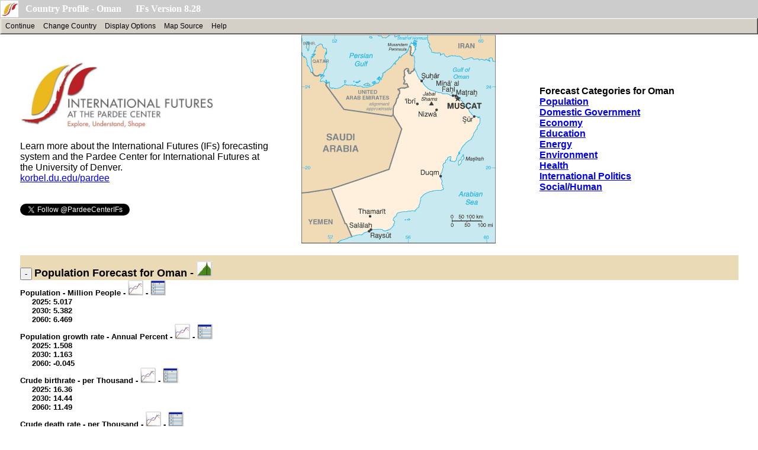

--- FILE ---
content_type: text/html; charset=utf-8
request_url: https://www.ifs.du.edu/IFs/frm_CountryProfile/OM/LAPOPR/True
body_size: 161871
content:


<!DOCTYPE HTML PUBLIC "-//W3C//DTD HTML 4.0 Transitional//EN">

<html>
<head><title>
	Key Development Forecasts for Oman
</title><meta content="Microsoft Visual Studio.NET 7.0" name="GENERATOR" /><meta content="Visual Basic 7.0" name="CODE_LANGUAGE" /><meta content="JavaScript" name="vs_defaultClientScript" />
    <!--jam 2021/11/27-->
			

       


</head>

	<body leftMargin="0" rightMargin="0" topmargin="0"  >

    <div id="fb-root"></div>
    <script async defer crossorigin="anonymous" src="https://connect.facebook.net/en_US/sdk.js#xfbml=1&version=v20.0" nonce="BzGIJ0C5"></script>

    <form method="post" action="./True" id="form1">
<div class="aspNetHidden">
<input type="hidden" name="__VIEWSTATE" id="__VIEWSTATE" value="FfsnjtJr3iZXvH4KaJ/ePDiPd4SKmhMusr1ge4kR0/W8npdo6vKPLjscSMoB7OKnc3SelcWNLor/idyGsixP0TPZ7kWqPQmYvdIPq3nnYi9UBGdTUyLBa8yrVFvD5vPVEDA09o0UKi7Tv1m2bRu9cN4sFG2K3Dz1UAylS1HN/GXPW08SWFmR/[base64]/E4fdYcnCg9rjgn+iscZl9xV2FxGQAm+pxgg1oD0Un4YGW8oWYny+0Pngch7/[base64]/BrWWpQ6XuWZqDMsw9bckJwU7y9fb37uuT5h2lWAtupV//xp9GWMYF0Rpckkdid+6IC39Fe3fEM/1b05KDhCQWFbxOiRtKl8JmJvkHLoomZPKnxVUof5aN/[base64]/j1VzMF9Hzsk5TKcgc5IzAs2xyNwBV64i1z2WIXkH9Fvz1EVMJlL0ElmWo9HvXNJGKZEaYpH/oUIMzTcP2gBCI8MNbKR3At4TlhR2X8ckkf6XiYiAy16nfX6P9oluTMlHkcMXGqsIkys8X8Yh4esYg0ZI6JmZlcCeOhl8hvNBFAbBZ/0osKm5qDoXDOLnYXGIQuvEii25bGTLGP8dPhbX5qn3VS7G/XFcTmWWHxZWkcbEDl6lsPE6HbXO/4s3Mic6RRBvwvR+TyfY++0/ZRWd0tpksGuvv2gQJkQeLFMUt37Ptri7tgq7WedeaQD8iz3gQcwoRwI2kbEZ3SS49QXGL+xoF0Byw9cEjYPDDyuQoq6elboW0o/e3JVzppa9oL8Q+a7fGsSdux73VpwGwktjMp/X17/7JB8BVHylsqSZ7TngYG5SYSm88CkNVkcinVvwGeNI8EpaHYlnTHTwZy6LssTAaj2uWgySWmwZ2uAyY6mSI14Uc/kch8Go0eu6iMdZDCqNjKujkEprymVw8D0jUyjDLrDJ/XWSdxZ/MKDe41FJZilnliJaPPSsgD/dy3bJK0f6vb4krpg2/1DAOaOmPMbsTTvESfhiw6t0Dd0+iywYnTaiklCXSFZEzkL5jnuw2X/JRQgWRwLi63qQcRuKTJ393y8gg8QNad0iUFol2SDhAorvbChkUrJnnvazcW9brDU/qEKX3hu6Rzgj37x7ZBLmmiRsVkcBSrWFfLjEV6UD1ioDwDUUFUx9y2oDqzSvQuEn5vMDJXWVLZ8MGP+T/zuRG7v5Y+TwFzn3LYmESlE5i6N/vqQbQ2qaiFpY6T0FtlIuzyVHQ2furubjlJoX685NGsYsT0RfFfUXdvEuP9OGZXPE3POYbtjiwO3ALaBfkIfG35aomUYnekoRTlQ4Xzp8LOeG0ouZXxO8DF7sJPS6ETVrn8UE4c/kIpgr6b3a8zLIURf6np42EXkXY+v5dZP8Agr3XGlGE2NMmnojaLiRrvc2v+v4qpicQ/VLmk9WZcq8n0kBfyAZWQe5mGt6epW5VRXkIz/PGqDIpGm/mp34A4WuLoHPVorrB9QcoDj3ngfjNEKJxGhpRmrTHMcb23Fh+iIaPJBaIBcvwGQ/ZpWAOpgHfLnKHxggBXWGjQWdF6NzMttzEMdGGTJfo3nXeXufgEiou9XoFd3oZG/fjSwMCuY8mLyBIdiskGLwyexm+ciKpoB0li+3ZQKqdBknOD+DAUA3Uz68NFrwa+VLlOZYtjMTU2BUt6rxTJSpN7imE20X8f7u1feNHndv7xHmjs6TGSOUPT9c96VvQTDT13sujwPD+iwzCnN/KF0G6bkVdvrSUn2+OOeVlhhnvpKB03IVhcOBiPJSRzSEXbgdNbwalco9vxXzp8s7E+XH/2o5AYue8i07mScLQt5hRd0QS4OvHp+D7uxReHpZIEISuzP2Jnj4PgWLxbibx3t5vOf/VM3rjeQFrOrLKmqd1QjHG9wWGiU443yLdXdHbvSmMI8LBmFB1jxsFpUDfHCQLI7bcDYeksZL0MIzYR3nNzfeweXgQd9OpkiLt7AsW3t44fVWJfbfM/l9MqnB/pm+r9ras4IML2LBe30VeNC4QZjnqbH6MCS5cy+jT4Z8xDlgWLV+ZxsdgD5PwZJcIGE+LJLwqAswhPM4hgigHnBOArN2wMGGOHmVHIvUzQBqsWrnplxj6/0MUMXKYNrxveHELo6jeaz77icF5NxMFXvSRrpJj0grWVKMO3QRYbFHMkdb0RMa8eH0koGn5PXegY18qiFnW5SLtRwimW3t0vpaPnkDlRBU3+QIOMYzs+nH21AUXh3a/CcCR1kvZ/4JdJCAkKmgdsGY+bwvpwrPAmKgg+pPi3zCVf76xKuh0EvutraVoP11dgTSwVs0WYjs1OhHgNjaG675tYbqflWa8LBso8m5D/CmIn/llbrJOkHXHnooBlIJcziehjub94nJnCs9184Ev69IurnhkL53nHb3nFu3dp/notGq326hzdpjsElxwOLEwd0uVzg9x72kJRqPI3Dkyio7aAaUxZV99SbxV8sw4CkH8gb07sI7xdjW1kkBI+KwiySC+EROnYXCwV/X+gUtShj8dMMMg9VZ8mMmJr8zuGaI83zq0Q8KnzfavaawY58x0HTNev9NC83m1mOzXeNSKdXRPAetepT05RCsy/[base64]/FTSfu86/aol9+IcxVwYptJtqozpDn6VRCWM1kyFIlLIFNO8exuan72uTqDuwnF/Y3557Hra5qz4meQbPQrKD3MdvweItoCYdkYXFFKGNsb71lXuKTrtSR5BJxup8lc9q4aUcgvnGxLAZiGcgP2cVLz7cNUa3FQ4IZQ3qGSSwQ5TDwWQiKUwv77nTYNLmPdB9qY66PIK4iSn/XdcdjBeaz5ziv0LOVSOm5CgAr13fC8loR7ATpj0mlc1UI/EMo0pMKJPH4J5NI4rktGTeQpmUoIEn4fOtQc0st0eH12lUnccR0owS5B1DmkBXgQkyvl3lh34el2uRylPLCw4ELnKMPBMifYYttLOZLU7Ce6rBeDDxBWTgNJ+IlJymT8aYZTKS2vACBde682untE3jj6Tm+GeacnfatbdnNl+GKQyFBxSjGxicYonK0ZWE7yE7YfJ/WgKZg59mcxFDbdBkS268SEPqyY7xLYEDJ4B6wOPYLmn5nFSdRPFq5DGqBD2FgeFDPqrx7VNofE95ckTHpT0mIC6Xc+6qoKmM+ZVvbHy9QxZyB1/TQ3d33LKHdkIL6lwWlWlBAV+Hbs4uorO0/etgB92bJ2JULgO0ZoObP1qrT2zzojIBbYQfyb9CsFasD4ZWZi92HE4e4fpsGU4PK4m+cPeDIAQpHn5tsHSO9kGdAbBZh3VcjCV7ZvLxRXlsBEydSXvD2YMEvCz9aA8OWcjXjCm4YXB3qhC+z50VfGGYpMgqIfpaJH3CZaC53MhJv9HB4ZssWbLuEqjmhdDPtvfHZEj/Wu46q26Loczvr77N8EzLdLAXmjDBz9AE8XnTq7QBbqF2nKcsu0dKI/crVtLFCXfBXfKENPvEjP6YjjhRhxw3zMzTqiMxxBQeDdf4tIpq1VrHWZClpyOC0/Q0W4p3NOGP6BQ8WrMEWNqyocVBlMhnj68YpcXJGTo3MlmgkfBasQQBpsayRDxRmyZiEVXYFGRgB5gSiw7R6u7TZphHL9usayir62cnbXC0+K7bGyEanDhkvfVywSqHetNDKVADo6uZUjAMR03PRJmCVObEtLErCHiBxk/J9G2cbFvlu3UQUhKbATt4Qp/+2G5PX5hu+geGCGq+6f/JUCvBomSTKPTAmbMo6sf+sMPk8EA4+ZQKivcG2OM1r2hlnf2+qYc3jC7qlgDR7Vhxvzk25ML/Gw3sZv7aQ8HaMHXG8jN3lxkuPGD9AxN96MWYOZFKiJhBhEpQoOGHuN6cYE1nzf8E6VlXVaVjl576fAU/lU4O9kD0Ubu08+lFSyDDK5P59khIaIHEchjDZUZYsThrThXX0M+R32c5A1C/++L4KZ76E7twFDncoxzfkKmC5t+EjvI//Jg0Xveo7zjrOdU8b3I5+DDwpX27jDHcHVRcVuGYVUhPOl67vvJzYYb9gcjp8yl5NHFfyNUlxF292m9K10Z8A6H5vBdXgk0xZ+NKftUCKaMf/deKGZ3BqlW0IreWwY1sZOySgUAHRroL2aZrltqZFBAM8WTpSH+7Lv7fCNp/NG4+VJWjxXRr7dRcepp/eOTDEHw9wthlAjbJu4OFsZzYcFXPT4AE5id3GJMtGcjk5K81BYLYxFblB9ouJWgqwxF+JAMUSnYS+XBe6i9xz5dZxswlorGEaZZCErz1uaVLSOOT4Lz88xGpRD0tYJJ319+qF2MXH0NfxAa3UYbal/pZHFid0BcfKxXUhUyASwSL0L5/X1orUO4emN5eDzRmwtalqz8l3x1K2VTzBQmaqeoolzIZV90BXu8dDjbeOkewESGGWIT2h3VimpsFB2uprcUWEpcSa3Qk1t/zMdPQ8n2orRVawWtflXNhavxK8V6AI9xaM+2s2Iu9lDkpPXppewJC4/HDhngFg59TqC2lZ0OP/iIYwdigncWLX8V3CwCFeojnDnQ/QUGzpQKn1rfBjiWaWlXo2g1b2UHYza+wiLP237VZ5vgVYU2QpE5vFqyNv/SEiJFhNgZS4YXFYCzA1qnDp17L1MzR5tLEyzV+jF/8vehCtwtoEeMp7ehYa8cxa8BgSpA5C6ekvhrnjJH3Y4rxNn7A8ntjTUGyZq3WUoWiULSiY91SJF8e01MGryqWYC6im6kW3HxDs5fhVKjxv7FrOmR6rYTrEJ05sT8ZyYbegE3TOQJploSvCtdAioB10zIhBcjrUsS/wf0BlGRUNcAB64GDmhCNraVQ5/Ok+nuBWCiBpum2QfQ7/Wzo5Z0Gs3vSTknDKjWIM8bPxJJkD0aeh+D/IkTZ0m1/KChL2Jcva8wOzqr+cUpubUYoN+6BF6JQnKtA/N5rZ1X9LNmgqEm6suKVQm2pWOpt/AsLSwBOhC1dXJEn3Y0MD0Pu8o3Efc4MFbkgfOCZIW8JQGRfR3+T5Cfwtgj9YQwz/pYIyYeLeJcR+OhczJSz+PIuEH5BcU3ZSNqqqT1hKuCD0KTnATVDKdOraHEyrtOvT61TrC/hwjVJRHjsmHBqG9BLD4/T783yVWBW6QJiVFSqygOwx5FZ739T0GtRwDFTXzWYy8OjXZVOzE6Ew/ziVwuRaXBCXYYpuM7H1VAPnzemRYiVlwOl8MGjTi5LPxU8O5l5rzr/OlWXl/q2RF8eG4qifrmHgjZ4WYA+VnLF/ZcSwMJsY18xjQoeqwZONNomGoeXkdA1F50LdQTMJ0g82lNMc+4XzPvVJRoCMTgU2Xp/FwarZwgbJylzanWhPJl+wrHE1pRC5tGp/[base64]/RUDaNI4uc3X/qofzH/MALS/7a/tSkI7fyPSccZXmwGU164m9xK/sumQ9UPyrhh6+RKrpw8f9l2scQ/bWDzFzDRp7dwgO6Mn5DHoMUQyu7tdn+Gq9bpiM4X4pUUEoOil75hng2PCTZGLT/s1R+8d4psnfVYVJYRXnsFRjwUyrBOYVODpu3aMlhY18YTlMOhWZWtPpatUQXiZkYRxKcwY+JQeuI+oHUxQshEGRyXPbiy/rt4qczgf9tIopcRNwyEJJdAn4ROAI3IvRQ6xDZyyN11R6XnBZ3/ang6Ui1pIod4+oUUgPpH7MRt6DKejCCYRaY8WhJnv9/u21s9X5izDYZNNhQsQluDOmvGIn4Fa+MjI6w8LXf6YpEKNZuwzvGOgWO7Uu1RVbp6ihopLXF+iU6VmKs8I6gxgIHaEIUtXZT31HxHAh4/IqwYJBquQ+0efNj3bqUzgNfzuMFyKHdIDgnA+gXZldCfAK+vMP0bClE2vd+2s96Q2qV0iTDAs6IlG73wzP7LcSzCa+9b81ralM83uc3BO3KnLfWxvtRJJxVIJMGMBuCb56/GoLWqSAd0+B/0o5MMuGXXoTBDUMQRh6JC6jFsTUvQo8GnkCbRx7keSsyhNLjnyu+QmRpiH2+cU2ynYedM5ylhRA13k0bHLGnd8klqQGIpV79XjHiv78I2bVgugNbkfvK4SvhunwDuxrqUh1vVonK1vXn9d/4f2EEYDEc9uV6nTZWMS/9gq2hI5431tuLhy2K9UhUN4m/NWKe05PTI2wGQUWuFtWO5zFsQonI+h0bUC7jdHuMa5j3kpyjsnI3dEYrA1Aj6Lqt8x6us2plnxUhz/qxKePKgAZFu7aFTCxHH6iAqmVhm/RjvjhwtliNkc3co+oirVXGJYgpukitOmVNrs4boUfPM0cFZ1IH8T/LJJ9riCDIoT1CRXeoF7QiJcolca9FUwmrXXWJItUAqpNuFZ8LcGvJFExlTVtYbn1RT//gHtn45+j0yIy+Vq/tV3JVB4t4D5M7SXcGu1yjQWz8GUaWuGOkIR+KXIkz7PDrUhMcE73FzuxWZG4Yb+tbXFM5gKSLlwugV+OvGVkh8F8wsB26M/3lVt0shn+mCq8HMWDBkeRl+3bgVzKP7lt290O5AdkD5mM8BViGSpkF9WUEmVHzQdSls7sFLFDA9dg5+oOltEeZyNDMaDubHdlfP/uCk93oCWap0Oi2lvru7CwYNiZZYIAht68/WXYat4fSngucyeieSXjccHPBYOAeCgZzun0Yy8vx2wjKyxKEraD8OWRQ7nSlde7+kuvTXDsXdkc7fRQT6Jn0oqHhIgyR8M5tfUm3ZJ56qkYI9uYQ5TeUei2CcfNBPkoy4AKE+zOZEQjujswcG/vNOIAP1EODglCngqJgB5gL9L73L+owakASK9Dnn7uYBd3+gMQ5Lli6YysvLIbQk4UofURiwc8hUh+N0OilVw61Lk0pxv3q/LlAbm9Gpf7SuE8hdHZvh+FORfdjY5/vJRBV6CgG5HqIfR5K/XKin+m+7z0hDFqOMy8b51/9lhEdB4mEVSurMqitZ/iFNY7SyVa4SE6qS9J/xd/CYUkt9xXTqczoooZugCwWUxFUEbKmCXBXLtDVyO3TjIUOcVrMtmzpXVyNV8aLAmeSekECm6BzdooiUzYhN3z/+eNGwKzRPrFexE+zq3DvvrPmACNijL9eISC0sVx2b0okL1QU2bZWiCkCUpRh505wnWCAwALej2uryoL0I1UH5pKXu5MGVS+/itnSvJTJ/A6cEMpTi93Gy8jgy95Uz/TNU7vuQbWAbHPEbm+VM52PY2cglCuN3dbyeuFjxrSYMgQOq7bnTTBkgPQ8AW9/xa/hA1rVeFRhjDapPfDJ8JKJKMQSeKJj24FSCHWcPdkrrsV0K1VsaoCDk+9BBELBxHHfFMIcVbxhfbJ+W1qBaxnUaEsbQjDW0zJwWQIVHRBbQAPq4/dDTSJK7rr6RJeM6nAiRWS8K1itti3Kabd4wONipKuWqaP86ugJNC86CwpvoeC8a7AJ9kMA0A8SZyF2LE6T8R8V7Dvi0PxAufZgka1KJydoZHSznDj1bE58JO5tbJlBo3tgJaXX0TQ7C/h6T78M/[base64]/Db7gXz3rjWbqRnzGzGlKsJZ+y8ukOgagWdl0nszNMCpbVmfcn/cGyKvwKvT0npwrbUUVoH942pjgOUKKQR9hfshkjdpaMaD8IHYBQaoYymGqVzFFszFwvWYc7pc0ddhlYZhKgK0TAKJtjnp0sArlCXiJipB8zKMvp+3xe16S8Oo50Fj4NuBJFXmAPKvrHyLHdqP5U0EIK+iF2tf1ZvcfAhxEahgj+dPDHGvt7b2M+wY5CF6/Y2AYtvHG+070XzaqFqxbpL1WUbZEXgLF9mY7IxAzJAN0e/oM72hpLVkwQGoZe2KD1gvhyUxtELLGEnXHR0ZYtnCe3B331JdJmUZc+L17izAHN5VXOxoron63SLxBdGK3mp4CETENwT1uBiPR/jvWhG8ZhvSV1DmlutF056O0uurg4EkMJUUOxPJMJAck/mkBt+fTFc1uv4KsnOTr/QChSXX4e7Y1UdXSDOes701Y7CYIefwR8yYLntDjku0J9YqL/hA7l85x9POJBobO+g19P2VLYqba108TBGx8xi7QdtBadD8uCGRPa6DbRcEjIfqTlA7HAyHDAU8N5ci/pgAC4zQoFuXl3GDnKz8VBUQIBM5Gd6qJMCZOhDszguLecHYK2ILWp/[base64]/SVMVylu2bmvO3sd3PtUkpLWm3jU4k9efIFRxYTAFqA5ERFDUW4tnk7AF+2Ry2jI3YlZSwqegZgXcYiKOGJmTsIl1+AiEaNadPEhHvpvd/V6b6Hs9zW/EdbVo9amMIAJdo+iJG5xOF+CHb8wWhzmxmZ+7dN8et9Rbhjv7Zyfybs0znflbbsCoe0L6zJ5OP7nHiZdaF97TuTN5QZE0ImIEsPRx7w3J6QPSvvHAQntzNyVEJ8xTb0vFiDEhTH4sw6Yg6pQJk9pYG2cM5nR8i6uY7/c0yb3aYHvkv366fZKBFY/VIKANRivXzz4x2iZqIsJQATRYOEoocp/WMxFasR2gw+dgGsE/edVP6ZndmLkBv16WqS+GFzgrTbOmeISZHccsIaxlNq07/gxFdmCh5IjH3O8QBjYtmBFPJOCbcH2X2CemlJE98EN5r0mt6WTLn/m8B02X4YgrbTq54wN3TtYVQf0LTtn/nk4TwCRn8VI0QOhZnd5974xKkx7SgJnFuafagqhLlM5B/U6XR4iJPcWjQhGiwOxUH21EVg7cS1f/lGwp0udkhRZFBJZoHohqsXMO5z0YS6737bDB1NsPKUWGuYzmIxOVDQHDpx001tQ890FZrWnJW2c8RrIIwF7jbEAXoa1DI1nSZ9iODQl+eQWuWPo1eoHxfP/[base64]/o1P9kxh5OTJtgCJbk4DeQAnfDzOGSpEEdNeNep3XWIKUH2DSSlXezj5vPFB0+lsDH8Zt9cGxxHTRmDS0CuJeovlRoeUicPTkgQwnuSnnY1/Qf9WhuNg1T+cMuwxnMK6hNiOm4mnDo1BSH/lUJSnMtY+X1MAq9XIz5KWAoCzyZ0UPRKuvdkog9Flh1ijMuLVjtakrwHM8TZoYkrh2vTbvualX5uNnVHYYWxaHkTl3xs1c4+sWBwrL7zHmAiCH4VEzTUkNq8NRzMizYURZE/K1/C0/lR4Lc+gQ14M28caygo7NqQ4X82KneMvN7pQaYUtbQaoEcv4z+NvaFbhmO1F93eHhGrcfs0dqTWggD5AeogdiYUpK43pi2diHNdH4yiXGxdjKB2Lqy/mXx3DLz6ke5jODQujmKNAulJku9qi1wszZSS2uGci5WzhqEAAp5NOnbURrk7larzxBcIb/YSAbyidUaxwIwFEq/8cTuy5E6BhKs1WyHVdXjGcuaA5J5B3aklP2jFrWkW90mTNVuW4/pAedBmTLb778fNNNlsAgoAXAqcR2rEcfzkxkiJlCXGSvXzSY9hi15vlt9bAqnnJCYqwfOMio3M4t6mEHEpNRYpkbcNUCosK5bnV+ArT3S7os8Cci2TgLE0LSkfSyphNIoyWFXds/fo82+YIiZvyXAp3gwSHM82lAL2BqWf0ZsEi4uTB+On/0Gvr+SyFLpaYVIllurMASCEvuNINlphixlNON+pRAFjdGdZZVapU8OHfEs70OQhB/3fCeCg9QkRkfS6wu03bMIYMj05ADDmAZpYerDMDQJfn0eIiD+/U47LYzCapeutSRx0wnUNQlJBUCk0HqxJ846aMdwmseTD7/7LoYgqiUBcNvG1XS690I9QygnDdR/wCfXMuaSbQKPmdIkvCqouXKOt7zcr07BX9plr2Odra+Uoedv7nmna1Ma7PN5FeLu6fECHDLMtzBm2W0TMKMlynEcYveQndREe+RnkU+P4UNSpeQScBaiosykL5cA0HAVG/5q/DZXU8Nkqgj0LxXu95OybdpipW01TOHmDPbKwzTFTthi0oevAj+F1WCdRn4RKZQa3vqva6n/o8iZ56oCK8nG4vBrAaXmcwXnD+9skZrGaLJbbCqwXvFZ0PzqqT9djTSkJ/rYJt6WpIc+Tmj2mht6xpr1BoNI3C1dGuIXIibHbai7wJQqUpPOgm+BI97eZMDXrnPSvra2pPKoFt1Mwa39Ba0mznglW6sHSfY2hy0aCeXfsj7OaR954mdq7iJ9UaEjvLJsnCM4NoM9sxMSQW9iNfAHKeemgr8A6r5CL7mI0MSu63wTUo/NV8kbfEt8mfEs1WgXd+2otyX/5atSXvi0rsGkTeA+0G+dR5Ucr9S66QusiFBI0J1GO8aOhOhiWkoy7TIPHubF17xxjx6gQeiO18M8AOeJCM2kgJV909vkSMR4y4hc3C7hjRnpSQEpBQxc/v1OxM9bSXp+rbN2s0pnspbKYq9oN650WvUExQZNqQQM/++hFQeDOh7qTKl6XNhuJm/KBmv8BiMxwq+iMAifsORMevSjPrx8QCfy//HpgieSkrAJqiJhozgepK6i2qybj/VpWSmFEyZenhWlRTwkwHBckF2Py+KQioUza/OsWrhVZXySHrrv/DuBX6bbHfCZ7/ljFXSk/gJINW4oUpULZS7eltbSAJGka1OHWKZrK4OqUvUxngUvI0bPErDMAhBpCRrdgTjmbnjifmjYEfDvYapXbnB734sVk1fBW+Yx31ncenKyaYa76Zq1sBkAkw+rBryo/vTdeyy/dht0wmbInamZVr+WyySIeYdmF+WzTXxpwh2F0yet9A07i5FG4e2HrxU9RjfSQPUZztqbW6tNleR0E+4HHYPmpwZ3wnzEdJX6Desskdq9/jb4YLza8U/XBTTVGOwIxKfdpmQ4UXOREG/PR6P0UERaWK2VWkEtoy3BDcimdCZ0OvBkIpumx6ZUgYxzPHDP18ZuAd3j+ZOfUxdN+Btxv7Y8/5MxVkgnxKix6/XD0+9gPKEbmI1Ayg8ly1HEoEvQvKog0MjjEEFj8KPWLm8ZQKYpVTFUop8o1podQCctLst69cnVTLBv67U2MdpMVFmvI88D78iszmF32k2Dp42/61HXUGW5fa3LvJpYLxP4QKomv63ETcRJRlLaGq/cNfBggyza2BWtW6eyavHlQh+HTnGeJXesy6EGbzubKvL8Zr7mT7jCegs8q+kdO8lf6FggdIV4PBti+/fVrPtPfWldA9tjn9cNnKmcJ21h8MbF9i1qtJmzw/kIs4D1h9WhDNWhCyYqIWjqrYFEJJx5Y5QX5CuEn9dr6IQtsQ9BjLnfRN8m0I73M2TtFxYGcB7wVPGER6IgBsm6PFJwcSotWqBMqSfSTx+hL4rJHHe79PNIED40QvdAhlH4zCXjCKv9BVjn7QRi1kM5kB/[base64]/UXkJFi9QWwwoi88Jgd7q597PfTTIQkXnF7WbSQP6M0v25Hr46tudzIStMCnWBlZe1523YJ/JEjKF6cS/OYT291A887byB35GqEDicmRRK6JLnVwYde+zcWB96JysgGN91Z37SoFRE8fVTnYvPE0uBzSk4HxYTgVeu1xTax2/uTa9WM7XQssaNl7qB8Lm9kzOJWaJrqjUsaNMqJvpJ7IUR295ZTX5mQq72m5mxXm4rRh83kueulOZtFWW2S+vMwel+9ml5A0c93s0OvNOvuZiY+G3YlXlD8fFIULlsoboXF1Sz5JEtLJNBCrUtZMQZtTW8R2DC4KeYywoItiMh1v+/2BYNr2ZGvJKqOxw+JeBKvq2hAdl9Vw74NO/R7GmKJyL+7h7yKcNoJ9J1MbEs4mx00xwHEbtPhE/PTsXGPTpYI5B28wcZ/L9oPHlI7qr495alzUtqDaHwLoGaXeM7gbVkZjKPQFhdWWVY0PzJTgA31eVKpupRCQKWqBmCIIjzCabH1IUO+qETbtc7lcK+n2+qECTQMn7Ql/bTufsOWqWF1k/W4VB7HGOKeOecRIi0ZqdZGUATV592MTVaxNKnjr6Y4R8pVRY42EKldr5Rpej4c14XhXRT51P0HeBphA+uWn+75NxuUUj2PiW7H26fhzUOvq5BD9YIv3v1KxZHUpzlGtwbHp0jyErmk/QPfw5oEhvF/CAiY46oyUwsL6cxBSTcmHNEMpT9WvXS/4quO4xFz1xO9gzvPcaGBbj7+xFQxM0fkNt9kYreVOaDqS6/hKRcbM4h5fs+JtgVH3mT4a6OJ6ovErtOIxBWA7Mqn6WVWpKiE/nfphJkkofPD3Rl7o+iIpW1s4PKsH10XP4AcxPfQacSGcBE/[base64]/uSdvoE9EBCgnflqPrjHPFiEa2uKjXGQeUFjDk7nR6LJfgtORQxzYSX60accUZYyNPmFLeb2aQ0idiNr5Iq/TjQVVpZ0AHBYbTXWpCcXcd6yGHdXIv64FKBeHq0H/eAMQAooyTrpB98Crp8vNjt5PfH36jL3uTpJ6VYi8sK8l+5EP3Vl/phFkFbDgAJP97s78F8Sr/rqqTHrcYkkkULnWGm14jNL9jinhd2EKMp1U/QXo4XqFbwlXbhkb7vdoMWmsh83eOxtjIStD8b39xNDMl5vQ1RB/aE7hDM4ohkApX8/AvWz5FDgh7jpqidbHbPWASeHnRuXs5z60G3Pd68dRLShxeZTtLQlO5kuyohGtu786Lg0ggVuAbvVCEUiN8GWdnUzy8jKeCOjFo8JcJ2bRTKBX3g7o755QPU0qts579Z1POSumOJp5l6EYZ/fO45uhg29YstcjVZLpnQzFVJ969D0qSv9CPXzykLCMWZLYMLg2EZxLdtKy2bQWdZk+vUGxwqRCWMatCLRsb2B+THmSuPkQRs0vz1ISPIpXpOaB0//zOaNPf5r7vi2TDwxpFaTR4DQGyVjET7VnH1Zz85Mx6AURc0K9SwEEWg4CeDon74yuyNpYFvAeCv+DoNXaIWDkUHPAQD8cm5WPv00Inuh5z+F394M1M5q0VHTT6LSoFWRy88MRcH46OjZvKTBk725iQfbEmSbNe/8z7JCrmBAYW0lFq7muuwi3MDa0k8O5F1A6ky38cbiAf7Ur+za/r2YhPlXPWtNYv6wEXDfRfuE0UbCufeUVyUShq9cZj/SaEhcK4wGGBNhNU/st0ft1HcZQ98fP3CcU0OC4YZAKPQ+tPLr3a5lcE9NnmrkXt/dih+dVIbVnIaetFX6fWL2IvT0+Zaf9ouo8hkxs+YQBH7653bnb6rlXvL8VjHx1Syc4DoAxdZW66+mvsSzWwwqcUVpx2MomFffBrhwloea4/uhOHGG5+mRPWBVEWk01IPcW/RZSrxE8OB8L/gnnbm88A3pQfpCamQnpwy3QpI7+wwegjr1TbTzY4fEZeSzbMjB3NH9vveuLIOM1r2EMlxszlD25d8PbXzDsjoM+YHrk0HSFa0WaKdH4BoYrHGjRmPYt/aJZzVHjWMpgNA/Z9XeRFYM52d22kPYx0ftO8AHLWyvDyG0a3MqYp4N93zWmMSHz3ZrQZ6fiT49rruaB42Msr7CT179AFNbph0oWNyAd18RHCK/5Q7118jf2K0MWR0jl57MTSoMayKZYMuEjHbYhqpN+V05WXHoln9LHNxTkURcQDt1pVt3nsmnKAc6BR/HhxdEQPcxqCRXwnDnhtHbBZhWm5wykKDsGesSBRrW2HI/fB17lsrBh8fBGbIlYlg5WUapD0gphDGgsVn9zefIUiAU1n1DBmYlThIp96V1wPqNRxnM8xVgH7aLEHd3qQFUv3LIP6v1EJ7AKlNULrkdJ556miROjuxwAyxSuasCQUP7wsrPZFegnXHJfYvrAN3B3ei3+o9Jn2/FPG+ZmkGC/kF6V+T8PC1HA+Outnu2Vo1NNRsjdroZpdIPbLVRUMxU7EKRdYEZ9fbVEpWmiujMkbm+rG6aW3X0dRJnxZUmHw6HA8UEzCii7TFF9jsjIYjzdBqekwsymrjso6yShnbRMRBugS91AVkWfkfwK2PE/9U0CtOMFIdm/Fo8tTnFoKNSwLI52pxujFeFMRM/qomWuwV9u3mz7DU0Mnx33y0OqNJ115kTXnMpx8KVVSxbfU3AkzqMtrYVswe5eo9aIYQK7iv22WSUJeAz3M4OO5FEDXSZT1Jm2YTresxI8FuVCwkwEfRh7/yYQuQTl8g5jxjbEjgi6cdrPmim4bw8K/[base64]/gogAclqahn569i2M4nGneOX1ONMptbTwhopRxmmi/mbyB2elXnhzCOMEta4PoHbenO3WK+O52EcaTRycQ6leMfJcLKrjE/gDAk4Wnx401Fih88mosk1QQ+4wmhHsAjd2vWIHlcj4qk8aDEIUkXSgcWzLzREOcmxPpj62Z9zHN3rXI0OsLAI3KEB6x/fA+tHDiuocga4fQMyExx9TNp0awfIwZ+uxy2wWAsExb4eCoJ4M37bAJdFUs54JXFF9xi0MnTmErhTDlmS7G0TpWRlCiAgmSlSDL6cgv9uVtQp65HKYQB8ligV4zm/JdWc7a3FQl7dX2jW46ARCeqXd/29R/tiPfrvJRtzBTO3bamWy7WTqVcvr4pHPKwVLWFzvlAoAvWoePgaCyLnJPTY8dPzIBlsWny0ON4+6Bu9yXFqxh0yTI/RUnOgsz10SsAKuiUryR9acv9XRrXms7nFyj0ZTqhDsco4fjLvfyNlwmc30xHPTitIEpxEcCWxEMKaokKmHClyuBnSWh8bDbBXaJMvWTR7hUZ1mj0MvQJZzbbSyVnuUXQ6TxFIO/KZWcmrNVvr7VyWZPMA6LR473G+dgso7ie8yU4SIFrs4MTqnR5DOWWQ1BOBwM685M7tNL+RqR/9xuFy5wW2l+EIGIsV1Qv2OTZqit343196utz1aszAPJ0fW3km0/UbuwXjYm+7I+uDuRrf4cfQcHa6Y97ZnVmK5dWezDpWJ3peQE2McdGEFwK1V/sKDqBrPgEfvTs0UyaznD+5iw1v0145Od7fc8M506wfipTrM/U5ptwRxhXPNl6t2lG7XRTPv15ZAEUSoTQeRPNePTW0dWfHUKF3fXTkbUfNq4LhGdbpthkLagWF7tPvNkwJqLdV0FQzLNVeOjZycl9syvP6yK3XhQQB1DUOW8QbLtjBQ+KMVfABAEeAqIQb1T1Vf/HqcICebu+Qxb+JlEBYXy62p5FlulnOxAyGQ5aCRGBdPqSX33eXJ7/Uqw0KkePHPVQ/88XhjnsD4par3aCCnGqdYLq0lwxNbarQQFiimy1rWEQauZXJKh5OWskSGBxzJEChyXHFnh3hmmtphsVPqBE3hf8vcNOd/nRpZPdwkaf+/C2mj/+NmK/mB7faCv7C0ITNCQhbmsXDEr5ekxqrRfsj0k4dfQ7IipoH+tzQ7vvd6mDhJAWphXbxNu0rZpqpl0fskcj74W6G6xT//TUR/ggEDedz6NpXEZlpehWWuAaAotZfg2YqYPV3QAhpc5CAc1wrc+6LwvsgRGJ7p6IHgSdJ0yiud/qNY9r9dx/C3rBYurwmyKH+NhZeLKSOvGMJeB1ejpxLDyhH2+hJjcZiZHl0BzvOV8Ue5n1T492QGWR6T8qRxBd8mBHQzi6C3BUV0gTd1817pBhb/ocHviyVGvu3eG6zrnnWC6DfcSGB5f7SGxpqE9w++CFxhH1n9g/fKTbpcAd7Ym9ZBOXRDX0PmsR7GOTGcgrPETHAMkkJ4gPIvsXd4KAb5ZrYHJ5YKZ/nrL/[base64]/T3mnFS0bHHYb0lZ1FLqfkFed3m9y1pQfztO/uC+EEdzbYz4EKSDD45uZbMY9a6ASvkXwV4IIi5WwMLn9FYeccqkfrVnKWmYzXgXVOIAC5OarYrGE1+BTzC3FvDr8pKB0GYO0OHK3W3uXGPttK+OohcNKQp16D0S/oP0rl2+jYfUhk0/MI8zlP9+6VGEos3X4UwG4iH/EBCvA+lG6I8iNojGJK41deYkGpbyd69/cofCoeUugGzVhx1+EjUzIoOtxnlfqF5nNsR497DCJqgajbuBWCh+wfS+vu6yPPykknLOA2uebiHj+5uJRfM+epkSzV0eBL2ZldYcvFNyb0gGDyI7dn1MeBSrNJFUTEWRdoRmV5UjgBEtv9nRyHxCZkJ56FJL3ddDnl5M2QEJe2NJk/ed+vSIp7kjKQ19CB9mxS1lgrYNNgayfPathVWVhaNgGjS/ZzjcKk729i6xp09HvTA9Vg7alK7DJoKt1a6jnNr40Cxq/jD58U+qOK5bRYshCWJkj25Fq3BF4MiOYFbac8Ys2cgQVnRv4rlmD7OicSCVmqTdvwjLjg6iPw6aZzQ9zxvkU+OSOc1eCk5/XwEiDmUfOx+j6sxFTHGUCdLf9MNNwgpc8vvwYbC/JgcqgX5EVOm8UvH15RUvlyGqmuVPyVLeCyXpZbp7vvhCCZpCSi6k2p9l4vbVV2i6wyroQ5zTZhM7R+NAQ+ndP4ctEhOxxDBYTv/r5RD7hCdV9vS8fsAFFfoidy2FMCqk0dBLnxcnAp5pQ+HaO/V7a8tli2KOcfVpA2/0juy06XlME+9LIDhiBVXZc22V4NrKje3adbiOEwI/Hxnu/C5zslsiart4RbNmgNWRAGzuWvvGkSd/+DNzDxkKYHDgtnkt776f/9lHABld" />
</div>

<div class="aspNetHidden">

	<input type="hidden" name="__VIEWSTATEGENERATOR" id="__VIEWSTATEGENERATOR" value="951CA31E" />
	<input type="hidden" name="__EVENTTARGET" id="__EVENTTARGET" value="" />
	<input type="hidden" name="__EVENTARGUMENT" id="__EVENTARGUMENT" value="" />
	<input type="hidden" name="__EVENTVALIDATION" id="__EVENTVALIDATION" value="gSHJNT3EJ5DZlCdyjnIJIacQ2IfWdncAVgt93wWvw4qVFpLCYSSx+XutijLcwgiq9j38Yvk6Us8GzmtuoKvNZ3t9prbcyJdtdlq1NmFF6EwewnlAFSvRHnNjtDXgbjxb455Ss4Dj49RDn+cehGFz7Q==" />
</div>
        <input id="txtResValueHolder" name="txtResValueHolder"  type="hidden" />
            <a name="top"></a>

			<table id="WinFormsToWeb_PageBar" cellspacing="0" style="height:15px;width:100%;border-collapse:collapse;">
	<tr id="TitleRow" style="color:White;background-color:activecaption;font-family:Tahoma;font-size:Medium;font-weight:bold;">
		<td id="LogoCell" style="width:40px;">
                        <!--jam 2022/04/16-->
					<a href="https://korbel.du.edu/pardee"><img id="Image2" title="IFs Home" src="../../../Images/pcl.jpg" style="width:30px;" /></a></td><td id="TitleCell">Country Profile - Oman&nbsp;&nbsp;&nbsp;&nbsp;&nbsp; IFs Version 8.28</td>
	</tr>
</table>

			
<style type="text/css">
.cswmReset * {margin:0px;padding:0px;}
.cswmDock{display:none;position:absolute;top:0px;left:0px;border:dotted #000000 1px;padding:0px;width:100%;}
.cswmBtns{text-align:left;top:0px;left:0px;background-color:#d4d0c8;border-top:solid #d4d0c8 1px;border-left:solid #d4d0c8 1px;border-bottom:solid #404040 1px;border-right:solid #404040 1px;padding:0px;cursor:default;width:100%;}
.cswmIBr{background-color:#d4d0c8;border-top:solid #ffffff 1px;border-left:solid #ffffff 1px;border-bottom:solid #808080 1px;border-right:solid #808080 1px;padding:0px;width:100%;}
.cswmBtn{background-color:#d4d0c8;border-top:solid #d4d0c8 1px;border-left:solid #d4d0c8 1px;border-bottom:solid #d4d0c8 1px;border-right:solid #d4d0c8 1px;color:#000000;font-family:arial,helvetica,sans-serif;font-size:12px;font-style:normal;text-decoration:none;font-weight:normal;text-align:center;padding-top:4px;padding-bottom:4px;padding-left:6px;padding-right:6px;}
.cswmHdl{background-color:#d4d0c8;border-top:solid #ffffff 1px;border-left:solid #ffffff 1px;border-bottom:solid #808080 1px;border-right:solid #808080 1px;cursor:move;width:3px;}
.cswmItm {font-family:arial,helvetica,sans-serif;font-size:12px;font-weight:normal;font-style:normal;color:#000000;text-align:left;text-decoration:none;padding:3px 10px 3px 10px;}
.cswmIO {font-family:arial,helvetica,sans-serif;font-size:12px;font-weight:normal;font-style:normal;color:#ffffff;text-decoration:none;padding:3px 10px 3px 10px;}
.cswmIC {border-style:solid;border-width:0px;}
.cswmExp {cursor:default;}
.cswmPB {cursor:default;position:absolute;left:-500;display:none;z-index:1110;text-align:left;}
.cswmDis {color:#808080;}
.cswmScr {cursor:default;padding-top:2px;padding-bottom:2px;text-align:center;position:absolute;left:-500;display:none;background-color:#d4d0c8;z-index:1110;}
</style>
<script type="text/javascript" language="javascript">
<!--
// Coalesys WebMenu for ASP.NET - Moz1 DHTML Script
// Build 101 - Copyright (c) 2000-2013 Coalesys, Inc.
var cswmDetectedBrowser='Moz1DHTML';var cswmMBZ=false;var cswmCSDS=false;var cswmTI='';var cswmClkd=-1;var cswmPI=new Array();var cswmPL=new Array();var cswmPT=new Array();var cswmNH=new Array();var cswmPW=0;var cswmPH=0;var cswmSPnt='';var cswmDir='';var cswmMB=0;var cswmSI='';var cswmSE=new Object();var cswmSEL=0;var cswmSET=0;var cswmSEH=0;var cswmSEW=0;var cswmBW=0;var cswmBH=0;var cswmAR=0;var cswmAB=0;var cswmAT=0;var cswmSLA=0;var cswmSTA=0;var cswmExIS=new Image();cswmExIS.src='/IFs/Images/Popup.gif';var cswmExdIS=new Image();cswmExdIS.src='/IFs/Images/SelectedPopup.gif';var cswmCTH=false;var cswmXOff=0;var cswmYOff=0;var cswmFP=0;var cswmSTI=0;var cswmSTMS=350;var cswmZIC=1000;var cswmISBI='';var cswmCBr=0;var cswmCM='BackCompat';if(String(document.compatMode)!='undefined'){cswmCM=document.compatMode;}var cswmScrTI=0;var cswmScrS=0;var cswmScrSID='';var cswmScrSL=0;var cswmScrUE=new Image();cswmScrUE.src='/IFs/Images/ScrollUpEnabled.gif';var cswmScrUA=new Image();cswmScrUA.src='/IFs/Images/ScrollUpActive.gif';var cswmScrDE=new Image();cswmScrDE.src='/IFs/Images/ScrollDownEnabled.gif';var cswmScrDA=new Image();cswmScrDA.src='/IFs/Images/ScrollDownActive.gif';function cswmT(ms){if(ms!='off'){if(!cswmCTH){cswmTI=setTimeout('cswmHP(0);',ms);}}else{clearTimeout(cswmTI);}}function cswmST(l,g,i){if(i){cswmSTI=setTimeout("cswmHP("+l+");cswmSP("+g+",'"+i+"');",cswmSTMS);}else if(l){cswmSTI=setTimeout('cswmHP('+l+');',cswmSTMS);}else{clearTimeout(cswmSTI);}}function cswmShow(id,srcid,relpos,offsetX,offsetY,fixedpos){clearTimeout(cswmTI);if(cswmClkd!=id){cswmHP(0);cswmSI=srcid;cswmSPnt=relpos;cswmClkd=id;cswmDir='right';if(document.getElementById('cswmPop'+id)){if(offsetX)cswmXOff=offsetX;if(offsetY)cswmYOff=offsetY;if(fixedpos)cswmFP=fixedpos;if(document.getElementById('cswmMBtn'+id)){cswmBCS=true;}cswmSP(id);}}}function cswmHide(){cswmTI=setTimeout('cswmHP(0);',350);}function cswmHideNow(){cswmHP(0);}function cswmHiI(id,l){var item=document.getElementById('cswmItm'+id);if(!item){return;}var expandIc=document.getElementById('cswmExIc'+id);var icoOn=document.getElementById('cswmIcoOn'+id);var ico=new Object();var cb=document.getElementById('cswmCBr'+id);var bgco;try{bgco=item.getAttribute('cswmSC');}catch(e){bgco=false;}var bgimg;try{bgimg=cb.getAttribute('cswmSB');}catch(e){bgimg=false;}if(icoOn){ico=document.getElementById('cswmIco'+id);ico.style.display='none';icoOn.style.display='inline';}item.style.color='#ffffff';if(bgco){cb.style.backgroundColor=bgco;}else{cb.style.backgroundColor='#0a246a';}if(bgimg){if(bgimg=='null'){cb.style.backgroundImage='none';}else{cb.style.backgroundImage='url('+bgimg+')';}}else if(cswmISBI!=''){cb.style.backgroundImage='url('+cswmISBI+')';}else{cb.style.backgroundImage='none';}if(expandIc){expandIc.src=cswmExdIS.src;}cswmNHM(id,l);cswmNH[l-1]=id;}function cswmNHM(id,l){if(cswmNH[l-1]!=id){var count=0;for(count=l-1;count<cswmNH.length;count++){cswmDiI(cswmNH[count]);}cswmNH.length=l;}}function cswmDiI(id,bgco){var item=document.getElementById('cswmItm'+id);if(!item){return;}var expandIc=document.getElementById('cswmExIc'+id);var icoOn=document.getElementById('cswmIcoOn'+id);var ico=new Object();var cb=document.getElementById('cswmCBr'+id);var bgco;try{bgco=item.getAttribute('cswmUSC');}catch(e){bgco=false;}var bgimg;try{bgimg=cb.getAttribute('cswmbg');}catch(e){bgimg=false;}if(icoOn){ico=document.getElementById('cswmIco'+id);ico.style.display='inline';icoOn.style.display='none';}item.style.color='#000000';if(bgco){cb.style.backgroundColor=bgco;}else{cb.style.backgroundColor='#d4d0c8';}if(bgimg){if(bgimg=='null'){cb.style.backgroundImage='';}else{cb.style.backgroundImage='url('+bgimg+')';}}else{cb.style.backgroundImage='';}if(expandIc){expandIc.src=cswmExIS.src;}}function cswmSP(id,itemid){var lgr=document.getElementById('cswmPop'+id);lgr.style.display='inline';lgr.style.top='-500px';lgr.style.left='-500px';if(lgr.offsetParent.tagName!='BODY'){cswmZIC++;lgr=document.body.insertBefore(lgr,document.body.firstChild);lgr.style.zIndex+=cswmZIC;}lgr.style.display='none';if(!itemid){if(cswmFP){cswmSEL=cswmXOff;cswmSET=cswmYOff;cswmSEH=1;cswmSEW=1;cswmFP=0;}else{if(!document.getElementById(cswmSI)){return;}cswmSE=new Object(document.getElementById(cswmSI));cswmSEL=new Number(cswmSE.offsetLeft+cswmXOff+document.body.offsetLeft);cswmSET=new Number(cswmSE.offsetTop+cswmYOff+document.body.offsetTop);cswmSEH=cswmSE.offsetHeight;cswmSEW=cswmSE.offsetWidth;var cswmPrO=cswmSE;var cswmPrT='';while(cswmPrT!='BODY'){cswmPrO=cswmPrO.offsetParent;cswmSEL+=cswmPrO.offsetLeft;cswmSET+=cswmPrO.offsetTop;cswmPrT=cswmPrO.tagName;}}lgr.style.display='inline';cswmPW=lgr.offsetWidth;cswmPH=lgr.offsetHeight;cswmBW=window.innerWidth-15;cswmBH=window.innerHeight-15;cswmSLA=window.pageXOffset;cswmSTA=window.pageYOffset;switch(cswmSPnt){case 'above':cswmPL[cswmPL.length]=cswmSEL;cswmPT[cswmPT.length]=cswmSET-cswmPH;cswmCA();cswmCR();break;case 'below':cswmPL[cswmPL.length]=cswmSEL;cswmPT[cswmPT.length]=cswmSET+cswmSEH;cswmCB();cswmCR();break;case 'right':cswmPL[cswmPL.length]=cswmSEL+cswmSEW;cswmPT[cswmPT.length]=cswmSET;cswmCR();cswmCB();break;case 'left':cswmPL[cswmPL.length]=cswmSEL-cswmPW;cswmPT[cswmPT.length]=cswmSET;cswmCL();cswmCB();cswmDir='left';break;}cswmXOff=0;cswmYOff=0;lgr.style.left=(cswmPL[cswmPL.length-1])+'px';lgr.style.top=(cswmPT[cswmPT.length-1])+'px';cswmPI[cswmPI.length]=id;}else{cswmPL[cswmPL.length]=document.getElementById('cswmPop'+cswmPI[cswmPI.length-1]).offsetWidth+cswmPL[cswmPL.length-1]-4;cswmPT[cswmPT.length]=cswmPT[cswmPT.length-1];var cswmPrO=document.getElementById('cswmItm'+itemid);var cswmPrT='';while(cswmPrT!='cswmPB'){cswmPT[cswmPT.length-1]+=cswmPrO.offsetTop;cswmPrO=cswmPrO.offsetParent;cswmPrT=cswmPrO.className;}lgr.style.display='inline';cswmPW=lgr.offsetWidth;cswmPH=lgr.offsetHeight;var cswmPrW=document.getElementById('cswmPop'+cswmPI[cswmPI.length-1]).offsetWidth;cswmAR=cswmBW-cswmPL[cswmPL.length-1]+cswmSLA;cswmAB=cswmBH-cswmPT[cswmPT.length - 1]+cswmSTA;if(cswmPL[cswmPL.length-2]==cswmSLA){cswmDir='right';}if((cswmAR<cswmPW)||(cswmDir=='left')){cswmMB=(cswmPL[cswmPL.length-1]-cswmPW-cswmPrW)+8;if((cswmMB>=0)&&(cswmMB>cswmSLA)){cswmDir='left';}else{cswmMB=cswmSLA;}cswmPL[cswmPL.length-1]=cswmMB;}if(cswmAB<cswmPH){cswmMB=cswmPT[cswmPT.length-1]-(cswmPH-cswmAB);if(cswmMB<cswmSTA){cswmMB=cswmSTA;}cswmPT[cswmPT.length-1]=cswmMB;}lgr.style.left=(cswmPL[cswmPL.length-1])+'px';lgr.style.top=(cswmPT[cswmPT.length-1])+'px';cswmPI[cswmPI.length]=id;}cswmSScr(id,0,1);}function cswmHP(level){if(cswmClkd==-1){return false;}else if(level==0){clearTimeout(cswmSTI);cswmClkd=-1;var id=cswmPI[0];var count=0;for(count=0;count<cswmNH.length;count++){cswmDiI(cswmNH[count]);}cswmNH.length=0;if(document.getElementById('cswmMBtn'+id)){cswmBN('cswmMBtn'+id);}cswmBCS=false;}var count=0;for(count=level;count<cswmPI.length;count++){document.getElementById('cswmPop'+cswmPI[count]).style.display='none';cswmHScr(cswmPI[count]);}cswmPI.length=level;cswmPL.length=level;cswmPT.length=level;}function cswmCR(){cswmAR=(cswmBW+cswmSLA)-cswmPL[cswmPL.length-1];if(cswmAR<cswmPW){if(cswmSPnt=='below'||cswmSPnt=='above'){cswmMB=cswmPL[cswmPL.length-1]-(cswmPW-cswmAR);if(cswmMB<0||cswmMB<cswmSLA){cswmMB=cswmSLA;}cswmPL[cswmPL.length-1]=cswmMB;}else{cswmMB=cswmSEL-cswmPW;if(cswmMB>=0){cswmPL[cswmPL.length-1]=cswmMB;}}}}function cswmCL(){if(cswmPL[cswmPL.length-1]<(cswmSLA)){cswmPL[cswmPL.length-1]=cswmSEL+cswmSEW;cswmCR();}}function cswmCB(){cswmAB=(cswmBH+cswmSTA)-cswmPT[cswmPT.length-1];cswmAT=cswmBH-(cswmAB+cswmSEH);if(cswmAB<cswmPH){if(cswmSPnt=='below'){cswmMB=cswmPT[cswmPT.length-1]-cswmPH-cswmSEH;if((cswmMB>=0)&&(cswmAB<cswmAT)){cswmPT[cswmPT.length-1]=cswmMB;}}else{cswmMB=cswmPT[cswmPT.length-1]-(cswmPH-cswmAB);if(cswmMB<0||cswmMB<cswmSTA){cswmMB=cswmSTA;}cswmPT[cswmPT.length-1]=cswmMB;}}}function cswmCA(){if(cswmPT[cswmPT.length-1]<(cswmSTA)){cswmPT[cswmPT.length-1]=cswmSET+cswmSEH;cswmCB();}}function cswmShowInFrame(MenuID,x,y){x+=window.pageXOffset;y+=window.pageYOffset;cswmShow(MenuID,'','below',x,y,1);}function cswmHideSelectBox(){}function cswmRefresh(){}function cswmScrD(id,level){if(cswmScrS==0){return;}cswmT('off');cswmHP(level);cswmNHM('space',level);cswmSScr(id,1);var By=cswmPT[level-1]+document.getElementById('cswmPop'+id).offsetHeight;var Dist=6;var Wy=cswmBH+cswmSTA;if(By==Wy){cswmHScr(id,0);cswmScrS=0;return;}if((By-Wy)<=Dist){Dist=By-Wy;}var objP=document.getElementById('cswmPop'+id);cswmHiScr(document.getElementById('cswmSD'+id),0);objP.style.top=(parseInt(objP.style.top)-Dist)+'px';cswmPT[level-1]=parseInt(objP.style.top);cswmScrSID=id;cswmScrSL=level;clearTimeout(cswmScrTI);cswmScrTI=setTimeout('cswmScrD(cswmScrSID,cswmScrSL);',25);}function cswmScrU(id,level){if(cswmScrS==0){return;}cswmT('off');cswmHP(level);cswmNHM('space',level);cswmSScr(id,0);var Ty=cswmPT[level-1];var Dist=6;var Wy=cswmSTA;if(Ty==Wy){cswmHScr(id,1);cswmScrS=0;return;}if((Ty+Dist)>Wy){Dist=Wy-Ty;}var objP=document.getElementById('cswmPop'+id);cswmHiScr(document.getElementById('cswmSU'+id),1);objP.style.top=(parseInt(objP.style.top)+Dist)+'px';cswmPT[level-1]=parseInt(objP.style.top);cswmScrSID=id;cswmScrSL=level;clearTimeout(cswmScrTI);cswmScrTI=setTimeout('cswmScrU(cswmScrSID,cswmScrSL);',25);}function cswmSScr(id,dir,init){if(init&&(cswmPT[cswmPT.length-1]<cswmSTA)){dir=1;}var objP=document.getElementById('cswmPop'+id);var objSD=document.getElementById('cswmSD'+id);var objSU=document.getElementById('cswmSU'+id);if(dir==0){if((parseInt(objP.style.top)+objP.offsetHeight)>(cswmBH+cswmSTA)){if(objSD.childNodes[0].src==''){objSD.childNodes[0].src=cswmScrDE.src;objSD.childNodes[0].border=0;objSD.childNodes[0].width=10;objSD.childNodes[0].height=10;objSD.childNodes[0].alt='';}objSD.style.display='block';objSD.style.paddingBottom='17px';objSD.style.width=(objP.offsetWidth-4)+'px';objSD.style.left=(parseInt(objP.style.left)+2)+'px';objSD.style.top=((cswmBH+15)-objSD.offsetHeight+cswmSTA)+'px';}}else if(dir==1){if(parseInt(objP.style.top)<cswmSTA){if(objSU.childNodes[0].src==''){objSU.childNodes[0].src=cswmScrUE.src;objSU.childNodes[0].border=0;objSU.childNodes[0].width=10;objSU.childNodes[0].height=10;objSU.childNodes[0].alt='';}objSU.style.display='block';objSU.style.width=(objP.offsetWidth-4)+'px';objSU.style.left=(parseInt(objP.style.left)+2)+'px';objSU.style.top=(0+cswmSTA)+'px';}}}function cswmHScr(id,dir){if(dir==0){document.getElementById('cswmSD'+id).style.display='none';}else if(dir==1){document.getElementById('cswmSU'+id).style.display='none';}else{document.getElementById('cswmSU'+id).style.display='none';document.getElementById('cswmSD'+id).style.display='none';}cswmDiScr(document.getElementById('cswmSD'+id),0);cswmDiScr(document.getElementById('cswmSU'+id),1);}function cswmHiScr(obj,dir){if(dir==0){obj.childNodes[0].src=cswmScrDA.src;}else{obj.childNodes[0].src=cswmScrUA.src;}obj.style.backgroundColor='#0a246a';}function cswmDiScr(obj,dir){if(dir==0){obj.childNodes[0].src=cswmScrDE.src;}else{obj.childNodes[0].src=cswmScrUE.src;}obj.style.backgroundColor='#d4d0c8';}function cswmScrMO(id,dir){cswmT(350);cswmScrS=0;if(dir==0){cswmDiScr(document.getElementById('cswmSD'+id),0);}else{cswmDiScr(document.getElementById('cswmSU'+id),1);}}document.addEventListener('keydown', cswmknKD, true);var cswmknKA=27;var cswmknMBO;var cswmknMBI=-1;var cswmknMBC=0;var cswmknSMBO;var cswmknSIO=new Array();var cswmknGII=new Array();var cswmknGIC=0;var cswmknTST=0;var cswmknMM=0;function cswmknCE(e){e.preventDefault();e.stopPropagation();}function cswmknKD(e){if(cswmknMBI==-1){document.removeEventListener('keypress', cswmknCE, true);document.removeEventListener('keyup', cswmknCE, true);}if(e.keyCode==cswmknKA&&!e.ctrlKey&&!e.altKey&&!e.shiftKey){if(cswmknMBI==-1){cswmknSMBN();}else{cswmknEMBN();}cswmknCE(e);}else if(e.keyCode==13){if(cswmknMBI>-1&&cswmknMM==0){cswmknSMBO.onmousedown();}if(cswmPI.length==0){cswmknEMBN();}else if(cswmknMBI>-1&&cswmknMM==1){cswmknSIO[cswmknSIO.length-1].onclick();cswmknEMBN();}cswmknCE(e);}else if(cswmknMBI>-1&&e.keyCode==27){cswmknEMBN();cswmknCE(e);}else if(cswmknMBI>-1&&e.keyCode==39){if(cswmknMM==0){cswmknNMBB(cswmknMBI+1);}else if(cswmknMM==1&&cswmPI.length==cswmknGII.length){cswmknRMBN('increase');}else if(cswmknSIO.length<cswmPI.length){cswmknSGN(cswmknSIO.length,'first');}else{cswmknSGN(cswmPI.length-1,'first');}cswmknCE(e);}else if(cswmknMBI>-1&&e.keyCode==37){if(cswmknMM==0){cswmknPMBB(cswmknMBI-1);}else if(cswmknMM==1&&cswmknSIO.length==1){cswmknRMBN('decrease');}else{cswmknRGN();}cswmknCE(e);}else if(cswmknMBI>-1&&e.keyCode==40){if(cswmknMM==0&&cswmPI.length>0){cswmknSGN(0,'first');}else if(cswmknMM==1){cswmknNGI(cswmknGII[cswmknGII.length-1]+1);}cswmknCE(e);}else if(cswmknMBI>-1&&e.keyCode==38){if(cswmknMM==0&&cswmPI.length>0){cswmknSGN(0,'last');}else if(cswmknMM==1){cswmknPGI(cswmknGII[cswmknGII.length-1]-1);}cswmknCE(e);}}function cswmknSMBN(){document.addEventListener('keypress', cswmknCE, true);document.addEventListener('keyup', cswmknCE, true);cswmknMBO=document.getElementById('cswmBtns');cswmknMM=0;cswmknTST=cswmSTMS;cswmSTMS=0;cswmknSMBO=cswmknMBO.firstChild;while(cswmknSMBO.className!='cswmBtn'){cswmknSMBO=cswmknSMBO.firstChild;}cswmknMBC=cswmknSMBO.parentNode.childNodes.length-1;cswmknSMBO.onmouseover();cswmknMBI=0;}function cswmknEMBN(){if(cswmknSMBO==undefined){return;}cswmknSMBO.onmouseout();cswmHideNow();cswmknMBI=-1;cswmknGIC=0;cswmknGII.length=0;cswmknSIO.length=0;cswmknMM=0;cswmSTMS=cswmknTST;}function cswmknRMBN(direction){cswmknMM=0;cswmknGII.length=0;cswmknSIO.length=0;if(direction=='increase'){cswmknNMBB(cswmknMBI+1);}else if(direction=='decrease'){cswmknPMBB(cswmknMBI-1);}else{cswmDiI(cswmNH[cswmNH.length-1]);cswmBR(cswmknSMBO.id);}}function cswmknNMBB(index){if(index<cswmknMBC){cswmknSMBO.onmouseout();cswmknSMBO=cswmknSMBO.nextSibling;cswmknSMBO.onmouseover();cswmknMBI=index;}else{cswmknSMBO.onmouseout();cswmknSMBO=cswmknSMBO.parentNode.childNodes[0];cswmknSMBO.onmouseover();cswmknMBI=0;}}function cswmknPMBB(index){if(index>-1){cswmknSMBO.onmouseout();cswmknSMBO=cswmknSMBO.previousSibling;cswmknSMBO.onmouseover();cswmknMBI=index;}else{cswmknSMBO.onmouseout();cswmknSMBO=cswmknSMBO.parentNode.childNodes[cswmknMBC-1];cswmknSMBO.onmouseover();cswmknMBI=cswmknMBC-1;}}function cswmknSGN(index, startpos){cswmknMM=1;if(index==0){cswmBSu(cswmknSMBO.id);}cswmknSIO[index]=document.getElementById('cswmPop'+cswmPI[index]).firstChild;while(cswmknSIO[index].getAttribute('cswmKN')==null){cswmknSIO[index]=cswmknSIO[index].firstChild;}cswmknGIC=cswmknSIO[index].parentNode.childNodes.length-1;if(startpos=='first'){cswmknGII[index]=0;if(cswmknSIO[cswmknSIO.length-1].getAttribute('cswmKN')!=0){cswmknNGI(cswmknGII[cswmknGII.length-1]+1);}else{cswmknSIO[index].onmouseover();}}else{cswmknSIO[index]=cswmknSIO[index].parentNode.childNodes[cswmknGIC];cswmknSIO[index].onmouseover();cswmknGII[index]=cswmknGIC;if(cswmknSIO[cswmknSIO.length-1].getAttribute('cswmKN')!=0){cswmknPGI(cswmknGII[cswmknGII.length-1]-1);}else{cswmknSIO[index].onmouseover();}}}function cswmknRGN(){cswmDiI(cswmNH[cswmknSIO.length-1]);cswmknGII.length=cswmknGII.length-1;cswmknSIO.length=cswmknSIO.length-1;cswmknGIC=cswmknSIO[cswmknSIO.length-1].parentNode.childNodes.length-1;}function cswmknNGI(index){if(index<=cswmknGIC){cswmknSIO[cswmknSIO.length-1]=cswmknSIO[cswmknSIO.length-1].nextSibling;while(cswmknSIO[cswmknSIO.length-1].getAttribute('cswmKN')!=0){cswmknSIO[cswmknSIO.length-1]=cswmknSIO[cswmknSIO.length-1].nextSibling;cswmknGII[cswmknGII.length-1]=cswmknGII[cswmknGII.length-1]+1;}cswmknSIO[cswmknSIO.length-1].onmouseover();cswmknGII[cswmknGII.length-1]=cswmknGII[cswmknGII.length-1]+1;}else if(cswmknSIO.length==1){cswmknRMBN();}else{cswmknSIO[cswmknSIO.length-1]=cswmknSIO[cswmknSIO.length-1].parentNode.childNodes[0];cswmknSIO[cswmknSIO.length-1].onmouseover();cswmknGII[cswmknGII.length-1]=0;}}function cswmknPGI(index){if(index>-1){cswmknSIO[cswmknSIO.length-1]=cswmknSIO[cswmknSIO.length-1].previousSibling;while(cswmknSIO[cswmknSIO.length-1].getAttribute('cswmKN')!=0){cswmknSIO[cswmknSIO.length-1]=cswmknSIO[cswmknSIO.length-1].previousSibling;cswmknGII[cswmknGII.length-1]=cswmknGII[cswmknGII.length-1]-1;}cswmknSIO[cswmknSIO.length-1].onmouseover();cswmknGII[cswmknGII.length-1]=cswmknGII[cswmknGII.length-1]-1;}else if(cswmknSIO.length==1){cswmknRMBN();}else{cswmknSIO[cswmknSIO.length-1]=cswmknSIO[cswmknSIO.length-1].parentNode.childNodes[cswmknGIC];cswmknSIO[cswmknSIO.length-1].onmouseover();cswmknGII[cswmknGII.length-1]=cswmknGIC;}}var cswmBCS=false;var cswmCBI='';var cswmBsO=new Object();var cswmNPI=true;var cswmTop=16;var cswmLeft=0;function cswmBD(id,gid){cswmCBI=id;cswmBSu(id);if(gid){cswmShow(gid,id,'below',2,2);}}function cswmBSe(id,gid){if(!cswmBCS){cswmBR(id);}else{cswmBN(cswmCBI);clearTimeout(cswmTI);cswmBD(id,gid);}}function cswmBUS(id){if(!cswmBCS){cswmBN(id);}else{cswmHide();}}function cswmBR(id){var obj=document.getElementById(id).style;obj.borderTopColor='#ffffff';obj.borderLeftColor='#ffffff';obj.borderBottomColor='#808080';obj.borderRightColor='#808080';obj.backgroundColor='#d4d0c8';obj.paddingBottom='4px';obj.paddingTop='4px';obj.paddingLeft='6px';obj.paddingRight='6px';obj.color='#000000';}function cswmBSu(id){var obj=document.getElementById(id).style;obj.borderTopColor='#808080';obj.borderLeftColor='#808080';obj.borderBottomColor='#ffffff';obj.borderRightColor='#ffffff';obj.backgroundColor='#d4d0c8';obj.paddingBottom='3px';obj.paddingTop='5px';obj.paddingLeft='7px';obj.paddingRight='5px';obj.color='#000000';}function cswmBN(id){var obj=document.getElementById(id).style;obj.borderTopColor='#d4d0c8';obj.borderLeftColor='#d4d0c8';obj.borderBottomColor='#d4d0c8';obj.borderRightColor='#d4d0c8';obj.backgroundColor='#d4d0c8';obj.paddingBottom='4px';obj.paddingTop='4px';obj.paddingLeft='6px';obj.paddingRight='6px';obj.color='#000000';}function cswmMenuBarInit(){}window.addEventListener('load',cswmMenuBarInit,0);window.addEventListener('resize',cswmRefresh,0);
//-->
</script>
<!-- Coalesys WebMenu for ASP.NET -->
<!-- WebMenu HTML Structure Copyright (c) 2000-2013 Coalesys, Inc. -->
<div class="cswmReset"><div id="cswmPopRoot_0" class="cswmPB" style="-moz-user-select:none;-webkit-user-select:none;"><table border="0" cellpadding="0" cellspacing="0"><tr><td><div style="border-style:solid;border-width:1px;border-color:#d4d0c8 #404040 #404040 #d4d0c8"><div style="border-style:solid;border-width:1px;border-color:#ffffff #808080 #808080 #ffffff"><table border="0" cellpadding="0" cellspacing="0"><tr cswmKN="0" onmouseover="cswmT('off');cswmHiI('Root_0_0',1);cswmST(1);" onmouseout="cswmT(350);cswmST();" onclick="cswmHP(0);__doPostBack('cswmWebMenu','I0')"><td width="1" id="cswmCBrRoot_0_0" class="cswmIC" bgcolor="#d4d0c8"><table width="100%" cellspacing="0" cellpadding="0" border="0"><tr><td width="100%" style="white-space:nowrap;" id="cswmItmRoot_0_0" class="cswmItm">Continue</td></tr></table></td></tr></table></div></div></td></tr></table></div><div id="cswmSURoot_0" class="cswmScr" onmouseover="cswmScrS=1;cswmScrU('Root_0',1);" onmouseout="cswmScrMO('Root_0',1);"><img src="/IFs/Images/ScrollUpEnabled.gif" alt="" /></div><div id="cswmSDRoot_0" class="cswmScr" onmouseover="cswmScrS=1;cswmScrD('Root_0',1);" onmouseout="cswmScrMO('Root_0',0);"><img src="/IFs/Images/ScrollDownEnabled.gif" alt="" /></div><div id="cswmPopmnuChgCtry" class="cswmPB" style="-moz-user-select:none;-webkit-user-select:none;"><table border="0" cellpadding="0" cellspacing="0"><tr><td><div style="border-style:solid;border-width:1px;border-color:#d4d0c8 #404040 #404040 #d4d0c8"><div style="border-style:solid;border-width:1px;border-color:#ffffff #808080 #808080 #ffffff"><table border="0" cellpadding="0" cellspacing="0"><tr cswmKN="0" onmouseover="cswmT('off');cswmHiI('mnuChgCtry_0',1);cswmST(1);" onmouseout="cswmT(350);cswmST();" onclick="cswmHP(0);__doPostBack('cswmWebMenu','I1')"><td width="1" id="cswmCBrmnuChgCtry_0" class="cswmIC" bgcolor="#d4d0c8"><table width="100%" cellspacing="0" cellpadding="0" border="0"><tr><td width="100%" style="white-space:nowrap;" id="cswmItmmnuChgCtry_0" class="cswmItm">Afghanistan</td></tr></table></td></tr><tr cswmKN="0" onmouseover="cswmT('off');cswmHiI('mnuChgCtry_1',1);cswmST(1);" onmouseout="cswmT(350);cswmST();" onclick="cswmHP(0);__doPostBack('cswmWebMenu','I2')"><td width="1" id="cswmCBrmnuChgCtry_1" class="cswmIC" bgcolor="#d4d0c8"><table width="100%" cellspacing="0" cellpadding="0" border="0"><tr><td width="100%" style="white-space:nowrap;" id="cswmItmmnuChgCtry_1" class="cswmItm">Albania</td></tr></table></td></tr><tr cswmKN="0" onmouseover="cswmT('off');cswmHiI('mnuChgCtry_2',1);cswmST(1);" onmouseout="cswmT(350);cswmST();" onclick="cswmHP(0);__doPostBack('cswmWebMenu','I3')"><td width="1" id="cswmCBrmnuChgCtry_2" class="cswmIC" bgcolor="#d4d0c8"><table width="100%" cellspacing="0" cellpadding="0" border="0"><tr><td width="100%" style="white-space:nowrap;" id="cswmItmmnuChgCtry_2" class="cswmItm">Algeria</td></tr></table></td></tr><tr cswmKN="0" onmouseover="cswmT('off');cswmHiI('mnuChgCtry_3',1);cswmST(1);" onmouseout="cswmT(350);cswmST();" onclick="cswmHP(0);__doPostBack('cswmWebMenu','I4')"><td width="1" id="cswmCBrmnuChgCtry_3" class="cswmIC" bgcolor="#d4d0c8"><table width="100%" cellspacing="0" cellpadding="0" border="0"><tr><td width="100%" style="white-space:nowrap;" id="cswmItmmnuChgCtry_3" class="cswmItm">Angola</td></tr></table></td></tr><tr cswmKN="0" onmouseover="cswmT('off');cswmHiI('mnuChgCtry_4',1);cswmST(1);" onmouseout="cswmT(350);cswmST();" onclick="cswmHP(0);__doPostBack('cswmWebMenu','I5')"><td width="1" id="cswmCBrmnuChgCtry_4" class="cswmIC" bgcolor="#d4d0c8"><table width="100%" cellspacing="0" cellpadding="0" border="0"><tr><td width="100%" style="white-space:nowrap;" id="cswmItmmnuChgCtry_4" class="cswmItm">Argentina</td></tr></table></td></tr><tr cswmKN="0" onmouseover="cswmT('off');cswmHiI('mnuChgCtry_5',1);cswmST(1);" onmouseout="cswmT(350);cswmST();" onclick="cswmHP(0);__doPostBack('cswmWebMenu','I6')"><td width="1" id="cswmCBrmnuChgCtry_5" class="cswmIC" bgcolor="#d4d0c8"><table width="100%" cellspacing="0" cellpadding="0" border="0"><tr><td width="100%" style="white-space:nowrap;" id="cswmItmmnuChgCtry_5" class="cswmItm">Armenia</td></tr></table></td></tr><tr cswmKN="0" onmouseover="cswmT('off');cswmHiI('mnuChgCtry_6',1);cswmST(1);" onmouseout="cswmT(350);cswmST();" onclick="cswmHP(0);__doPostBack('cswmWebMenu','I7')"><td width="1" id="cswmCBrmnuChgCtry_6" class="cswmIC" bgcolor="#d4d0c8"><table width="100%" cellspacing="0" cellpadding="0" border="0"><tr><td width="100%" style="white-space:nowrap;" id="cswmItmmnuChgCtry_6" class="cswmItm">Australia</td></tr></table></td></tr><tr cswmKN="0" onmouseover="cswmT('off');cswmHiI('mnuChgCtry_7',1);cswmST(1);" onmouseout="cswmT(350);cswmST();" onclick="cswmHP(0);__doPostBack('cswmWebMenu','I8')"><td width="1" id="cswmCBrmnuChgCtry_7" class="cswmIC" bgcolor="#d4d0c8"><table width="100%" cellspacing="0" cellpadding="0" border="0"><tr><td width="100%" style="white-space:nowrap;" id="cswmItmmnuChgCtry_7" class="cswmItm">Austria</td></tr></table></td></tr><tr cswmKN="0" onmouseover="cswmT('off');cswmHiI('mnuChgCtry_8',1);cswmST(1);" onmouseout="cswmT(350);cswmST();" onclick="cswmHP(0);__doPostBack('cswmWebMenu','I9')"><td width="1" id="cswmCBrmnuChgCtry_8" class="cswmIC" bgcolor="#d4d0c8"><table width="100%" cellspacing="0" cellpadding="0" border="0"><tr><td width="100%" style="white-space:nowrap;" id="cswmItmmnuChgCtry_8" class="cswmItm">Azerbaijan</td></tr></table></td></tr><tr cswmKN="0" onmouseover="cswmT('off');cswmHiI('mnuChgCtry_9',1);cswmST(1);" onmouseout="cswmT(350);cswmST();" onclick="cswmHP(0);__doPostBack('cswmWebMenu','I10')"><td width="1" id="cswmCBrmnuChgCtry_9" class="cswmIC" bgcolor="#d4d0c8"><table width="100%" cellspacing="0" cellpadding="0" border="0"><tr><td width="100%" style="white-space:nowrap;" id="cswmItmmnuChgCtry_9" class="cswmItm">Bahamas</td></tr></table></td></tr><tr cswmKN="0" onmouseover="cswmT('off');cswmHiI('mnuChgCtry_10',1);cswmST(1);" onmouseout="cswmT(350);cswmST();" onclick="cswmHP(0);__doPostBack('cswmWebMenu','I11')"><td width="1" id="cswmCBrmnuChgCtry_10" class="cswmIC" bgcolor="#d4d0c8"><table width="100%" cellspacing="0" cellpadding="0" border="0"><tr><td width="100%" style="white-space:nowrap;" id="cswmItmmnuChgCtry_10" class="cswmItm">Bahrain</td></tr></table></td></tr><tr cswmKN="0" onmouseover="cswmT('off');cswmHiI('mnuChgCtry_11',1);cswmST(1);" onmouseout="cswmT(350);cswmST();" onclick="cswmHP(0);__doPostBack('cswmWebMenu','I12')"><td width="1" id="cswmCBrmnuChgCtry_11" class="cswmIC" bgcolor="#d4d0c8"><table width="100%" cellspacing="0" cellpadding="0" border="0"><tr><td width="100%" style="white-space:nowrap;" id="cswmItmmnuChgCtry_11" class="cswmItm">Bangladesh</td></tr></table></td></tr><tr cswmKN="0" onmouseover="cswmT('off');cswmHiI('mnuChgCtry_12',1);cswmST(1);" onmouseout="cswmT(350);cswmST();" onclick="cswmHP(0);__doPostBack('cswmWebMenu','I13')"><td width="1" id="cswmCBrmnuChgCtry_12" class="cswmIC" bgcolor="#d4d0c8"><table width="100%" cellspacing="0" cellpadding="0" border="0"><tr><td width="100%" style="white-space:nowrap;" id="cswmItmmnuChgCtry_12" class="cswmItm">Barbados</td></tr></table></td></tr><tr cswmKN="0" onmouseover="cswmT('off');cswmHiI('mnuChgCtry_13',1);cswmST(1);" onmouseout="cswmT(350);cswmST();" onclick="cswmHP(0);__doPostBack('cswmWebMenu','I14')"><td width="1" id="cswmCBrmnuChgCtry_13" class="cswmIC" bgcolor="#d4d0c8"><table width="100%" cellspacing="0" cellpadding="0" border="0"><tr><td width="100%" style="white-space:nowrap;" id="cswmItmmnuChgCtry_13" class="cswmItm">Belarus</td></tr></table></td></tr><tr cswmKN="0" onmouseover="cswmT('off');cswmHiI('mnuChgCtry_14',1);cswmST(1);" onmouseout="cswmT(350);cswmST();" onclick="cswmHP(0);__doPostBack('cswmWebMenu','I15')"><td width="1" id="cswmCBrmnuChgCtry_14" class="cswmIC" bgcolor="#d4d0c8"><table width="100%" cellspacing="0" cellpadding="0" border="0"><tr><td width="100%" style="white-space:nowrap;" id="cswmItmmnuChgCtry_14" class="cswmItm">Belgium</td></tr></table></td></tr><tr cswmKN="0" onmouseover="cswmT('off');cswmHiI('mnuChgCtry_15',1);cswmST(1);" onmouseout="cswmT(350);cswmST();" onclick="cswmHP(0);__doPostBack('cswmWebMenu','I16')"><td width="1" id="cswmCBrmnuChgCtry_15" class="cswmIC" bgcolor="#d4d0c8"><table width="100%" cellspacing="0" cellpadding="0" border="0"><tr><td width="100%" style="white-space:nowrap;" id="cswmItmmnuChgCtry_15" class="cswmItm">Belize</td></tr></table></td></tr><tr cswmKN="0" onmouseover="cswmT('off');cswmHiI('mnuChgCtry_16',1);cswmST(1);" onmouseout="cswmT(350);cswmST();" onclick="cswmHP(0);__doPostBack('cswmWebMenu','I17')"><td width="1" id="cswmCBrmnuChgCtry_16" class="cswmIC" bgcolor="#d4d0c8"><table width="100%" cellspacing="0" cellpadding="0" border="0"><tr><td width="100%" style="white-space:nowrap;" id="cswmItmmnuChgCtry_16" class="cswmItm">Benin</td></tr></table></td></tr><tr cswmKN="0" onmouseover="cswmT('off');cswmHiI('mnuChgCtry_17',1);cswmST(1);" onmouseout="cswmT(350);cswmST();" onclick="cswmHP(0);__doPostBack('cswmWebMenu','I18')"><td width="1" id="cswmCBrmnuChgCtry_17" class="cswmIC" bgcolor="#d4d0c8"><table width="100%" cellspacing="0" cellpadding="0" border="0"><tr><td width="100%" style="white-space:nowrap;" id="cswmItmmnuChgCtry_17" class="cswmItm">Bhutan</td></tr></table></td></tr><tr cswmKN="0" onmouseover="cswmT('off');cswmHiI('mnuChgCtry_18',1);cswmST(1);" onmouseout="cswmT(350);cswmST();" onclick="cswmHP(0);__doPostBack('cswmWebMenu','I19')"><td width="1" id="cswmCBrmnuChgCtry_18" class="cswmIC" bgcolor="#d4d0c8"><table width="100%" cellspacing="0" cellpadding="0" border="0"><tr><td width="100%" style="white-space:nowrap;" id="cswmItmmnuChgCtry_18" class="cswmItm">Bolivia</td></tr></table></td></tr><tr cswmKN="0" onmouseover="cswmT('off');cswmHiI('mnuChgCtry_19',1);cswmST(1);" onmouseout="cswmT(350);cswmST();" onclick="cswmHP(0);__doPostBack('cswmWebMenu','I20')"><td width="1" id="cswmCBrmnuChgCtry_19" class="cswmIC" bgcolor="#d4d0c8"><table width="100%" cellspacing="0" cellpadding="0" border="0"><tr><td width="100%" style="white-space:nowrap;" id="cswmItmmnuChgCtry_19" class="cswmItm">Bosnia and Herzegovina</td></tr></table></td></tr><tr cswmKN="0" onmouseover="cswmT('off');cswmHiI('mnuChgCtry_20',1);cswmST(1);" onmouseout="cswmT(350);cswmST();" onclick="cswmHP(0);__doPostBack('cswmWebMenu','I21')"><td width="1" id="cswmCBrmnuChgCtry_20" class="cswmIC" bgcolor="#d4d0c8"><table width="100%" cellspacing="0" cellpadding="0" border="0"><tr><td width="100%" style="white-space:nowrap;" id="cswmItmmnuChgCtry_20" class="cswmItm">Botswana</td></tr></table></td></tr><tr cswmKN="0" onmouseover="cswmT('off');cswmHiI('mnuChgCtry_21',1);cswmST(1);" onmouseout="cswmT(350);cswmST();" onclick="cswmHP(0);__doPostBack('cswmWebMenu','I22')"><td width="1" id="cswmCBrmnuChgCtry_21" class="cswmIC" bgcolor="#d4d0c8"><table width="100%" cellspacing="0" cellpadding="0" border="0"><tr><td width="100%" style="white-space:nowrap;" id="cswmItmmnuChgCtry_21" class="cswmItm">Brazil</td></tr></table></td></tr><tr cswmKN="0" onmouseover="cswmT('off');cswmHiI('mnuChgCtry_22',1);cswmST(1);" onmouseout="cswmT(350);cswmST();" onclick="cswmHP(0);__doPostBack('cswmWebMenu','I23')"><td width="1" id="cswmCBrmnuChgCtry_22" class="cswmIC" bgcolor="#d4d0c8"><table width="100%" cellspacing="0" cellpadding="0" border="0"><tr><td width="100%" style="white-space:nowrap;" id="cswmItmmnuChgCtry_22" class="cswmItm">Brunei Darussalam</td></tr></table></td></tr><tr cswmKN="0" onmouseover="cswmT('off');cswmHiI('mnuChgCtry_23',1);cswmST(1);" onmouseout="cswmT(350);cswmST();" onclick="cswmHP(0);__doPostBack('cswmWebMenu','I24')"><td width="1" id="cswmCBrmnuChgCtry_23" class="cswmIC" bgcolor="#d4d0c8"><table width="100%" cellspacing="0" cellpadding="0" border="0"><tr><td width="100%" style="white-space:nowrap;" id="cswmItmmnuChgCtry_23" class="cswmItm">Bulgaria</td></tr></table></td></tr><tr cswmKN="0" onmouseover="cswmT('off');cswmHiI('mnuChgCtry_24',1);cswmST(1);" onmouseout="cswmT(350);cswmST();" onclick="cswmHP(0);__doPostBack('cswmWebMenu','I25')"><td width="1" id="cswmCBrmnuChgCtry_24" class="cswmIC" bgcolor="#d4d0c8"><table width="100%" cellspacing="0" cellpadding="0" border="0"><tr><td width="100%" style="white-space:nowrap;" id="cswmItmmnuChgCtry_24" class="cswmItm">Burkina Faso</td></tr></table></td></tr><tr cswmKN="0" onmouseover="cswmT('off');cswmHiI('mnuChgCtry_25',1);cswmST(1);" onmouseout="cswmT(350);cswmST();" onclick="cswmHP(0);__doPostBack('cswmWebMenu','I26')"><td width="1" id="cswmCBrmnuChgCtry_25" class="cswmIC" bgcolor="#d4d0c8"><table width="100%" cellspacing="0" cellpadding="0" border="0"><tr><td width="100%" style="white-space:nowrap;" id="cswmItmmnuChgCtry_25" class="cswmItm">Burundi</td></tr></table></td></tr><tr cswmKN="0" onmouseover="cswmT('off');cswmHiI('mnuChgCtry_26',1);cswmST(1);" onmouseout="cswmT(350);cswmST();" onclick="cswmHP(0);__doPostBack('cswmWebMenu','I27')"><td width="1" id="cswmCBrmnuChgCtry_26" class="cswmIC" bgcolor="#d4d0c8"><table width="100%" cellspacing="0" cellpadding="0" border="0"><tr><td width="100%" style="white-space:nowrap;" id="cswmItmmnuChgCtry_26" class="cswmItm">Cabo Verde</td></tr></table></td></tr><tr cswmKN="0" onmouseover="cswmT('off');cswmHiI('mnuChgCtry_27',1);cswmST(1);" onmouseout="cswmT(350);cswmST();" onclick="cswmHP(0);__doPostBack('cswmWebMenu','I28')"><td width="1" id="cswmCBrmnuChgCtry_27" class="cswmIC" bgcolor="#d4d0c8"><table width="100%" cellspacing="0" cellpadding="0" border="0"><tr><td width="100%" style="white-space:nowrap;" id="cswmItmmnuChgCtry_27" class="cswmItm">Cambodia</td></tr></table></td></tr><tr cswmKN="0" onmouseover="cswmT('off');cswmHiI('mnuChgCtry_28',1);cswmST(1);" onmouseout="cswmT(350);cswmST();" onclick="cswmHP(0);__doPostBack('cswmWebMenu','I29')"><td width="1" id="cswmCBrmnuChgCtry_28" class="cswmIC" bgcolor="#d4d0c8"><table width="100%" cellspacing="0" cellpadding="0" border="0"><tr><td width="100%" style="white-space:nowrap;" id="cswmItmmnuChgCtry_28" class="cswmItm">Cameroon</td></tr></table></td></tr><tr cswmKN="0" onmouseover="cswmT('off');cswmHiI('mnuChgCtry_29',1);cswmST(1);" onmouseout="cswmT(350);cswmST();" onclick="cswmHP(0);__doPostBack('cswmWebMenu','I30')"><td width="1" id="cswmCBrmnuChgCtry_29" class="cswmIC" bgcolor="#d4d0c8"><table width="100%" cellspacing="0" cellpadding="0" border="0"><tr><td width="100%" style="white-space:nowrap;" id="cswmItmmnuChgCtry_29" class="cswmItm">Canada</td></tr></table></td></tr><tr cswmKN="0" onmouseover="cswmT('off');cswmHiI('mnuChgCtry_30',1);cswmST(1);" onmouseout="cswmT(350);cswmST();" onclick="cswmHP(0);__doPostBack('cswmWebMenu','I31')"><td width="1" id="cswmCBrmnuChgCtry_30" class="cswmIC" bgcolor="#d4d0c8"><table width="100%" cellspacing="0" cellpadding="0" border="0"><tr><td width="100%" style="white-space:nowrap;" id="cswmItmmnuChgCtry_30" class="cswmItm">Central African Republic</td></tr></table></td></tr><tr cswmKN="0" onmouseover="cswmT('off');cswmHiI('mnuChgCtry_31',1);cswmST(1);" onmouseout="cswmT(350);cswmST();" onclick="cswmHP(0);__doPostBack('cswmWebMenu','I32')"><td width="1" id="cswmCBrmnuChgCtry_31" class="cswmIC" bgcolor="#d4d0c8"><table width="100%" cellspacing="0" cellpadding="0" border="0"><tr><td width="100%" style="white-space:nowrap;" id="cswmItmmnuChgCtry_31" class="cswmItm">Chad</td></tr></table></td></tr><tr cswmKN="0" onmouseover="cswmT('off');cswmHiI('mnuChgCtry_32',1);cswmST(1);" onmouseout="cswmT(350);cswmST();" onclick="cswmHP(0);__doPostBack('cswmWebMenu','I33')"><td width="1" id="cswmCBrmnuChgCtry_32" class="cswmIC" bgcolor="#d4d0c8"><table width="100%" cellspacing="0" cellpadding="0" border="0"><tr><td width="100%" style="white-space:nowrap;" id="cswmItmmnuChgCtry_32" class="cswmItm">Chile</td></tr></table></td></tr><tr cswmKN="0" onmouseover="cswmT('off');cswmHiI('mnuChgCtry_33',1);cswmST(1);" onmouseout="cswmT(350);cswmST();" onclick="cswmHP(0);__doPostBack('cswmWebMenu','I34')"><td width="1" id="cswmCBrmnuChgCtry_33" class="cswmIC" bgcolor="#d4d0c8"><table width="100%" cellspacing="0" cellpadding="0" border="0"><tr><td width="100%" style="white-space:nowrap;" id="cswmItmmnuChgCtry_33" class="cswmItm">China</td></tr></table></td></tr><tr cswmKN="0" onmouseover="cswmT('off');cswmHiI('mnuChgCtry_34',1);cswmST(1);" onmouseout="cswmT(350);cswmST();" onclick="cswmHP(0);__doPostBack('cswmWebMenu','I35')"><td width="1" id="cswmCBrmnuChgCtry_34" class="cswmIC" bgcolor="#d4d0c8"><table width="100%" cellspacing="0" cellpadding="0" border="0"><tr><td width="100%" style="white-space:nowrap;" id="cswmItmmnuChgCtry_34" class="cswmItm">Colombia</td></tr></table></td></tr><tr cswmKN="0" onmouseover="cswmT('off');cswmHiI('mnuChgCtry_35',1);cswmST(1);" onmouseout="cswmT(350);cswmST();" onclick="cswmHP(0);__doPostBack('cswmWebMenu','I36')"><td width="1" id="cswmCBrmnuChgCtry_35" class="cswmIC" bgcolor="#d4d0c8"><table width="100%" cellspacing="0" cellpadding="0" border="0"><tr><td width="100%" style="white-space:nowrap;" id="cswmItmmnuChgCtry_35" class="cswmItm">Comoros</td></tr></table></td></tr><tr cswmKN="0" onmouseover="cswmT('off');cswmHiI('mnuChgCtry_36',1);cswmST(1);" onmouseout="cswmT(350);cswmST();" onclick="cswmHP(0);__doPostBack('cswmWebMenu','I37')"><td width="1" id="cswmCBrmnuChgCtry_36" class="cswmIC" bgcolor="#d4d0c8"><table width="100%" cellspacing="0" cellpadding="0" border="0"><tr><td width="100%" style="white-space:nowrap;" id="cswmItmmnuChgCtry_36" class="cswmItm">Congo</td></tr></table></td></tr><tr cswmKN="0" onmouseover="cswmT('off');cswmHiI('mnuChgCtry_37',1);cswmST(1);" onmouseout="cswmT(350);cswmST();" onclick="cswmHP(0);__doPostBack('cswmWebMenu','I38')"><td width="1" id="cswmCBrmnuChgCtry_37" class="cswmIC" bgcolor="#d4d0c8"><table width="100%" cellspacing="0" cellpadding="0" border="0"><tr><td width="100%" style="white-space:nowrap;" id="cswmItmmnuChgCtry_37" class="cswmItm">Congo, Dem. Republic of the</td></tr></table></td></tr><tr cswmKN="0" onmouseover="cswmT('off');cswmHiI('mnuChgCtry_38',1);cswmST(1);" onmouseout="cswmT(350);cswmST();" onclick="cswmHP(0);__doPostBack('cswmWebMenu','I39')"><td width="1" id="cswmCBrmnuChgCtry_38" class="cswmIC" bgcolor="#d4d0c8"><table width="100%" cellspacing="0" cellpadding="0" border="0"><tr><td width="100%" style="white-space:nowrap;" id="cswmItmmnuChgCtry_38" class="cswmItm">Costa Rica</td></tr></table></td></tr><tr cswmKN="0" onmouseover="cswmT('off');cswmHiI('mnuChgCtry_39',1);cswmST(1);" onmouseout="cswmT(350);cswmST();" onclick="cswmHP(0);__doPostBack('cswmWebMenu','I40')"><td width="1" id="cswmCBrmnuChgCtry_39" class="cswmIC" bgcolor="#d4d0c8"><table width="100%" cellspacing="0" cellpadding="0" border="0"><tr><td width="100%" style="white-space:nowrap;" id="cswmItmmnuChgCtry_39" class="cswmItm">Cote D'Ivoire</td></tr></table></td></tr><tr cswmKN="0" onmouseover="cswmT('off');cswmHiI('mnuChgCtry_40',1);cswmST(1);" onmouseout="cswmT(350);cswmST();" onclick="cswmHP(0);__doPostBack('cswmWebMenu','I41')"><td width="1" id="cswmCBrmnuChgCtry_40" class="cswmIC" bgcolor="#d4d0c8"><table width="100%" cellspacing="0" cellpadding="0" border="0"><tr><td width="100%" style="white-space:nowrap;" id="cswmItmmnuChgCtry_40" class="cswmItm">Croatia</td></tr></table></td></tr><tr cswmKN="0" onmouseover="cswmT('off');cswmHiI('mnuChgCtry_41',1);cswmST(1);" onmouseout="cswmT(350);cswmST();" onclick="cswmHP(0);__doPostBack('cswmWebMenu','I42')"><td width="1" id="cswmCBrmnuChgCtry_41" class="cswmIC" bgcolor="#d4d0c8"><table width="100%" cellspacing="0" cellpadding="0" border="0"><tr><td width="100%" style="white-space:nowrap;" id="cswmItmmnuChgCtry_41" class="cswmItm">Cuba</td></tr></table></td></tr><tr cswmKN="0" onmouseover="cswmT('off');cswmHiI('mnuChgCtry_42',1);cswmST(1);" onmouseout="cswmT(350);cswmST();" onclick="cswmHP(0);__doPostBack('cswmWebMenu','I43')"><td width="1" id="cswmCBrmnuChgCtry_42" class="cswmIC" bgcolor="#d4d0c8"><table width="100%" cellspacing="0" cellpadding="0" border="0"><tr><td width="100%" style="white-space:nowrap;" id="cswmItmmnuChgCtry_42" class="cswmItm">Cyprus</td></tr></table></td></tr><tr cswmKN="0" onmouseover="cswmT('off');cswmHiI('mnuChgCtry_43',1);cswmST(1);" onmouseout="cswmT(350);cswmST();" onclick="cswmHP(0);__doPostBack('cswmWebMenu','I44')"><td width="1" id="cswmCBrmnuChgCtry_43" class="cswmIC" bgcolor="#d4d0c8"><table width="100%" cellspacing="0" cellpadding="0" border="0"><tr><td width="100%" style="white-space:nowrap;" id="cswmItmmnuChgCtry_43" class="cswmItm">Czech Republic</td></tr></table></td></tr><tr cswmKN="0" onmouseover="cswmT('off');cswmHiI('mnuChgCtry_44',1);cswmST(1);" onmouseout="cswmT(350);cswmST();" onclick="cswmHP(0);__doPostBack('cswmWebMenu','I45')"><td width="1" id="cswmCBrmnuChgCtry_44" class="cswmIC" bgcolor="#d4d0c8"><table width="100%" cellspacing="0" cellpadding="0" border="0"><tr><td width="100%" style="white-space:nowrap;" id="cswmItmmnuChgCtry_44" class="cswmItm">Denmark</td></tr></table></td></tr><tr cswmKN="0" onmouseover="cswmT('off');cswmHiI('mnuChgCtry_45',1);cswmST(1);" onmouseout="cswmT(350);cswmST();" onclick="cswmHP(0);__doPostBack('cswmWebMenu','I46')"><td width="1" id="cswmCBrmnuChgCtry_45" class="cswmIC" bgcolor="#d4d0c8"><table width="100%" cellspacing="0" cellpadding="0" border="0"><tr><td width="100%" style="white-space:nowrap;" id="cswmItmmnuChgCtry_45" class="cswmItm">Djibouti</td></tr></table></td></tr><tr cswmKN="0" onmouseover="cswmT('off');cswmHiI('mnuChgCtry_46',1);cswmST(1);" onmouseout="cswmT(350);cswmST();" onclick="cswmHP(0);__doPostBack('cswmWebMenu','I47')"><td width="1" id="cswmCBrmnuChgCtry_46" class="cswmIC" bgcolor="#d4d0c8"><table width="100%" cellspacing="0" cellpadding="0" border="0"><tr><td width="100%" style="white-space:nowrap;" id="cswmItmmnuChgCtry_46" class="cswmItm">Dominican Republic</td></tr></table></td></tr><tr cswmKN="0" onmouseover="cswmT('off');cswmHiI('mnuChgCtry_47',1);cswmST(1);" onmouseout="cswmT(350);cswmST();" onclick="cswmHP(0);__doPostBack('cswmWebMenu','I48')"><td width="1" id="cswmCBrmnuChgCtry_47" class="cswmIC" bgcolor="#d4d0c8"><table width="100%" cellspacing="0" cellpadding="0" border="0"><tr><td width="100%" style="white-space:nowrap;" id="cswmItmmnuChgCtry_47" class="cswmItm">Ecuador</td></tr></table></td></tr><tr cswmKN="0" onmouseover="cswmT('off');cswmHiI('mnuChgCtry_48',1);cswmST(1);" onmouseout="cswmT(350);cswmST();" onclick="cswmHP(0);__doPostBack('cswmWebMenu','I49')"><td width="1" id="cswmCBrmnuChgCtry_48" class="cswmIC" bgcolor="#d4d0c8"><table width="100%" cellspacing="0" cellpadding="0" border="0"><tr><td width="100%" style="white-space:nowrap;" id="cswmItmmnuChgCtry_48" class="cswmItm">Egypt</td></tr></table></td></tr><tr cswmKN="0" onmouseover="cswmT('off');cswmHiI('mnuChgCtry_49',1);cswmST(1);" onmouseout="cswmT(350);cswmST();" onclick="cswmHP(0);__doPostBack('cswmWebMenu','I50')"><td width="1" id="cswmCBrmnuChgCtry_49" class="cswmIC" bgcolor="#d4d0c8"><table width="100%" cellspacing="0" cellpadding="0" border="0"><tr><td width="100%" style="white-space:nowrap;" id="cswmItmmnuChgCtry_49" class="cswmItm">El Salvador</td></tr></table></td></tr><tr cswmKN="0" onmouseover="cswmT('off');cswmHiI('mnuChgCtry_50',1);cswmST(1);" onmouseout="cswmT(350);cswmST();" onclick="cswmHP(0);__doPostBack('cswmWebMenu','I51')"><td width="1" id="cswmCBrmnuChgCtry_50" class="cswmIC" bgcolor="#d4d0c8"><table width="100%" cellspacing="0" cellpadding="0" border="0"><tr><td width="100%" style="white-space:nowrap;" id="cswmItmmnuChgCtry_50" class="cswmItm">Equatorial Guinea</td></tr></table></td></tr><tr cswmKN="0" onmouseover="cswmT('off');cswmHiI('mnuChgCtry_51',1);cswmST(1);" onmouseout="cswmT(350);cswmST();" onclick="cswmHP(0);__doPostBack('cswmWebMenu','I52')"><td width="1" id="cswmCBrmnuChgCtry_51" class="cswmIC" bgcolor="#d4d0c8"><table width="100%" cellspacing="0" cellpadding="0" border="0"><tr><td width="100%" style="white-space:nowrap;" id="cswmItmmnuChgCtry_51" class="cswmItm">Eritrea</td></tr></table></td></tr><tr cswmKN="0" onmouseover="cswmT('off');cswmHiI('mnuChgCtry_52',1);cswmST(1);" onmouseout="cswmT(350);cswmST();" onclick="cswmHP(0);__doPostBack('cswmWebMenu','I53')"><td width="1" id="cswmCBrmnuChgCtry_52" class="cswmIC" bgcolor="#d4d0c8"><table width="100%" cellspacing="0" cellpadding="0" border="0"><tr><td width="100%" style="white-space:nowrap;" id="cswmItmmnuChgCtry_52" class="cswmItm">Estonia</td></tr></table></td></tr><tr cswmKN="0" onmouseover="cswmT('off');cswmHiI('mnuChgCtry_53',1);cswmST(1);" onmouseout="cswmT(350);cswmST();" onclick="cswmHP(0);__doPostBack('cswmWebMenu','I54')"><td width="1" id="cswmCBrmnuChgCtry_53" class="cswmIC" bgcolor="#d4d0c8"><table width="100%" cellspacing="0" cellpadding="0" border="0"><tr><td width="100%" style="white-space:nowrap;" id="cswmItmmnuChgCtry_53" class="cswmItm">Eswatini</td></tr></table></td></tr><tr cswmKN="0" onmouseover="cswmT('off');cswmHiI('mnuChgCtry_54',1);cswmST(1);" onmouseout="cswmT(350);cswmST();" onclick="cswmHP(0);__doPostBack('cswmWebMenu','I55')"><td width="1" id="cswmCBrmnuChgCtry_54" class="cswmIC" bgcolor="#d4d0c8"><table width="100%" cellspacing="0" cellpadding="0" border="0"><tr><td width="100%" style="white-space:nowrap;" id="cswmItmmnuChgCtry_54" class="cswmItm">Ethiopia</td></tr></table></td></tr><tr cswmKN="0" onmouseover="cswmT('off');cswmHiI('mnuChgCtry_55',1);cswmST(1);" onmouseout="cswmT(350);cswmST();" onclick="cswmHP(0);__doPostBack('cswmWebMenu','I56')"><td width="1" id="cswmCBrmnuChgCtry_55" class="cswmIC" bgcolor="#d4d0c8"><table width="100%" cellspacing="0" cellpadding="0" border="0"><tr><td width="100%" style="white-space:nowrap;" id="cswmItmmnuChgCtry_55" class="cswmItm">Fiji</td></tr></table></td></tr><tr cswmKN="0" onmouseover="cswmT('off');cswmHiI('mnuChgCtry_56',1);cswmST(1);" onmouseout="cswmT(350);cswmST();" onclick="cswmHP(0);__doPostBack('cswmWebMenu','I57')"><td width="1" id="cswmCBrmnuChgCtry_56" class="cswmIC" bgcolor="#d4d0c8"><table width="100%" cellspacing="0" cellpadding="0" border="0"><tr><td width="100%" style="white-space:nowrap;" id="cswmItmmnuChgCtry_56" class="cswmItm">Finland</td></tr></table></td></tr><tr cswmKN="0" onmouseover="cswmT('off');cswmHiI('mnuChgCtry_57',1);cswmST(1);" onmouseout="cswmT(350);cswmST();" onclick="cswmHP(0);__doPostBack('cswmWebMenu','I58')"><td width="1" id="cswmCBrmnuChgCtry_57" class="cswmIC" bgcolor="#d4d0c8"><table width="100%" cellspacing="0" cellpadding="0" border="0"><tr><td width="100%" style="white-space:nowrap;" id="cswmItmmnuChgCtry_57" class="cswmItm">France</td></tr></table></td></tr><tr cswmKN="0" onmouseover="cswmT('off');cswmHiI('mnuChgCtry_58',1);cswmST(1);" onmouseout="cswmT(350);cswmST();" onclick="cswmHP(0);__doPostBack('cswmWebMenu','I59')"><td width="1" id="cswmCBrmnuChgCtry_58" class="cswmIC" bgcolor="#d4d0c8"><table width="100%" cellspacing="0" cellpadding="0" border="0"><tr><td width="100%" style="white-space:nowrap;" id="cswmItmmnuChgCtry_58" class="cswmItm">Gabon</td></tr></table></td></tr><tr cswmKN="0" onmouseover="cswmT('off');cswmHiI('mnuChgCtry_59',1);cswmST(1);" onmouseout="cswmT(350);cswmST();" onclick="cswmHP(0);__doPostBack('cswmWebMenu','I60')"><td width="1" id="cswmCBrmnuChgCtry_59" class="cswmIC" bgcolor="#d4d0c8"><table width="100%" cellspacing="0" cellpadding="0" border="0"><tr><td width="100%" style="white-space:nowrap;" id="cswmItmmnuChgCtry_59" class="cswmItm">Gambia</td></tr></table></td></tr><tr cswmKN="0" onmouseover="cswmT('off');cswmHiI('mnuChgCtry_60',1);cswmST(1);" onmouseout="cswmT(350);cswmST();" onclick="cswmHP(0);__doPostBack('cswmWebMenu','I61')"><td width="1" id="cswmCBrmnuChgCtry_60" class="cswmIC" bgcolor="#d4d0c8"><table width="100%" cellspacing="0" cellpadding="0" border="0"><tr><td width="100%" style="white-space:nowrap;" id="cswmItmmnuChgCtry_60" class="cswmItm">Georgia</td></tr></table></td></tr><tr cswmKN="0" onmouseover="cswmT('off');cswmHiI('mnuChgCtry_61',1);cswmST(1);" onmouseout="cswmT(350);cswmST();" onclick="cswmHP(0);__doPostBack('cswmWebMenu','I62')"><td width="1" id="cswmCBrmnuChgCtry_61" class="cswmIC" bgcolor="#d4d0c8"><table width="100%" cellspacing="0" cellpadding="0" border="0"><tr><td width="100%" style="white-space:nowrap;" id="cswmItmmnuChgCtry_61" class="cswmItm">Germany</td></tr></table></td></tr><tr cswmKN="0" onmouseover="cswmT('off');cswmHiI('mnuChgCtry_62',1);cswmST(1);" onmouseout="cswmT(350);cswmST();" onclick="cswmHP(0);__doPostBack('cswmWebMenu','I63')"><td width="1" id="cswmCBrmnuChgCtry_62" class="cswmIC" bgcolor="#d4d0c8"><table width="100%" cellspacing="0" cellpadding="0" border="0"><tr><td width="100%" style="white-space:nowrap;" id="cswmItmmnuChgCtry_62" class="cswmItm">Ghana</td></tr></table></td></tr><tr cswmKN="0" onmouseover="cswmT('off');cswmHiI('mnuChgCtry_63',1);cswmST(1);" onmouseout="cswmT(350);cswmST();" onclick="cswmHP(0);__doPostBack('cswmWebMenu','I64')"><td width="1" id="cswmCBrmnuChgCtry_63" class="cswmIC" bgcolor="#d4d0c8"><table width="100%" cellspacing="0" cellpadding="0" border="0"><tr><td width="100%" style="white-space:nowrap;" id="cswmItmmnuChgCtry_63" class="cswmItm">Greece</td></tr></table></td></tr><tr cswmKN="0" onmouseover="cswmT('off');cswmHiI('mnuChgCtry_64',1);cswmST(1);" onmouseout="cswmT(350);cswmST();" onclick="cswmHP(0);__doPostBack('cswmWebMenu','I65')"><td width="1" id="cswmCBrmnuChgCtry_64" class="cswmIC" bgcolor="#d4d0c8"><table width="100%" cellspacing="0" cellpadding="0" border="0"><tr><td width="100%" style="white-space:nowrap;" id="cswmItmmnuChgCtry_64" class="cswmItm">Grenada</td></tr></table></td></tr><tr cswmKN="0" onmouseover="cswmT('off');cswmHiI('mnuChgCtry_65',1);cswmST(1);" onmouseout="cswmT(350);cswmST();" onclick="cswmHP(0);__doPostBack('cswmWebMenu','I66')"><td width="1" id="cswmCBrmnuChgCtry_65" class="cswmIC" bgcolor="#d4d0c8"><table width="100%" cellspacing="0" cellpadding="0" border="0"><tr><td width="100%" style="white-space:nowrap;" id="cswmItmmnuChgCtry_65" class="cswmItm">Guatemala</td></tr></table></td></tr><tr cswmKN="0" onmouseover="cswmT('off');cswmHiI('mnuChgCtry_66',1);cswmST(1);" onmouseout="cswmT(350);cswmST();" onclick="cswmHP(0);__doPostBack('cswmWebMenu','I67')"><td width="1" id="cswmCBrmnuChgCtry_66" class="cswmIC" bgcolor="#d4d0c8"><table width="100%" cellspacing="0" cellpadding="0" border="0"><tr><td width="100%" style="white-space:nowrap;" id="cswmItmmnuChgCtry_66" class="cswmItm">Guinea</td></tr></table></td></tr><tr cswmKN="0" onmouseover="cswmT('off');cswmHiI('mnuChgCtry_67',1);cswmST(1);" onmouseout="cswmT(350);cswmST();" onclick="cswmHP(0);__doPostBack('cswmWebMenu','I68')"><td width="1" id="cswmCBrmnuChgCtry_67" class="cswmIC" bgcolor="#d4d0c8"><table width="100%" cellspacing="0" cellpadding="0" border="0"><tr><td width="100%" style="white-space:nowrap;" id="cswmItmmnuChgCtry_67" class="cswmItm">Guinea Bissau</td></tr></table></td></tr><tr cswmKN="0" onmouseover="cswmT('off');cswmHiI('mnuChgCtry_68',1);cswmST(1);" onmouseout="cswmT(350);cswmST();" onclick="cswmHP(0);__doPostBack('cswmWebMenu','I69')"><td width="1" id="cswmCBrmnuChgCtry_68" class="cswmIC" bgcolor="#d4d0c8"><table width="100%" cellspacing="0" cellpadding="0" border="0"><tr><td width="100%" style="white-space:nowrap;" id="cswmItmmnuChgCtry_68" class="cswmItm">Guyana</td></tr></table></td></tr><tr cswmKN="0" onmouseover="cswmT('off');cswmHiI('mnuChgCtry_69',1);cswmST(1);" onmouseout="cswmT(350);cswmST();" onclick="cswmHP(0);__doPostBack('cswmWebMenu','I70')"><td width="1" id="cswmCBrmnuChgCtry_69" class="cswmIC" bgcolor="#d4d0c8"><table width="100%" cellspacing="0" cellpadding="0" border="0"><tr><td width="100%" style="white-space:nowrap;" id="cswmItmmnuChgCtry_69" class="cswmItm">Haiti</td></tr></table></td></tr><tr cswmKN="0" onmouseover="cswmT('off');cswmHiI('mnuChgCtry_70',1);cswmST(1);" onmouseout="cswmT(350);cswmST();" onclick="cswmHP(0);__doPostBack('cswmWebMenu','I71')"><td width="1" id="cswmCBrmnuChgCtry_70" class="cswmIC" bgcolor="#d4d0c8"><table width="100%" cellspacing="0" cellpadding="0" border="0"><tr><td width="100%" style="white-space:nowrap;" id="cswmItmmnuChgCtry_70" class="cswmItm">Honduras</td></tr></table></td></tr><tr cswmKN="0" onmouseover="cswmT('off');cswmHiI('mnuChgCtry_71',1);cswmST(1);" onmouseout="cswmT(350);cswmST();" onclick="cswmHP(0);__doPostBack('cswmWebMenu','I72')"><td width="1" id="cswmCBrmnuChgCtry_71" class="cswmIC" bgcolor="#d4d0c8"><table width="100%" cellspacing="0" cellpadding="0" border="0"><tr><td width="100%" style="white-space:nowrap;" id="cswmItmmnuChgCtry_71" class="cswmItm">Hong Kong</td></tr></table></td></tr><tr cswmKN="0" onmouseover="cswmT('off');cswmHiI('mnuChgCtry_72',1);cswmST(1);" onmouseout="cswmT(350);cswmST();" onclick="cswmHP(0);__doPostBack('cswmWebMenu','I73')"><td width="1" id="cswmCBrmnuChgCtry_72" class="cswmIC" bgcolor="#d4d0c8"><table width="100%" cellspacing="0" cellpadding="0" border="0"><tr><td width="100%" style="white-space:nowrap;" id="cswmItmmnuChgCtry_72" class="cswmItm">Hungary</td></tr></table></td></tr><tr cswmKN="0" onmouseover="cswmT('off');cswmHiI('mnuChgCtry_73',1);cswmST(1);" onmouseout="cswmT(350);cswmST();" onclick="cswmHP(0);__doPostBack('cswmWebMenu','I74')"><td width="1" id="cswmCBrmnuChgCtry_73" class="cswmIC" bgcolor="#d4d0c8"><table width="100%" cellspacing="0" cellpadding="0" border="0"><tr><td width="100%" style="white-space:nowrap;" id="cswmItmmnuChgCtry_73" class="cswmItm">Iceland</td></tr></table></td></tr><tr cswmKN="0" onmouseover="cswmT('off');cswmHiI('mnuChgCtry_74',1);cswmST(1);" onmouseout="cswmT(350);cswmST();" onclick="cswmHP(0);__doPostBack('cswmWebMenu','I75')"><td width="1" id="cswmCBrmnuChgCtry_74" class="cswmIC" bgcolor="#d4d0c8"><table width="100%" cellspacing="0" cellpadding="0" border="0"><tr><td width="100%" style="white-space:nowrap;" id="cswmItmmnuChgCtry_74" class="cswmItm">India</td></tr></table></td></tr><tr cswmKN="0" onmouseover="cswmT('off');cswmHiI('mnuChgCtry_75',1);cswmST(1);" onmouseout="cswmT(350);cswmST();" onclick="cswmHP(0);__doPostBack('cswmWebMenu','I76')"><td width="1" id="cswmCBrmnuChgCtry_75" class="cswmIC" bgcolor="#d4d0c8"><table width="100%" cellspacing="0" cellpadding="0" border="0"><tr><td width="100%" style="white-space:nowrap;" id="cswmItmmnuChgCtry_75" class="cswmItm">Indonesia</td></tr></table></td></tr><tr cswmKN="0" onmouseover="cswmT('off');cswmHiI('mnuChgCtry_76',1);cswmST(1);" onmouseout="cswmT(350);cswmST();" onclick="cswmHP(0);__doPostBack('cswmWebMenu','I77')"><td width="1" id="cswmCBrmnuChgCtry_76" class="cswmIC" bgcolor="#d4d0c8"><table width="100%" cellspacing="0" cellpadding="0" border="0"><tr><td width="100%" style="white-space:nowrap;" id="cswmItmmnuChgCtry_76" class="cswmItm">Iran</td></tr></table></td></tr><tr cswmKN="0" onmouseover="cswmT('off');cswmHiI('mnuChgCtry_77',1);cswmST(1);" onmouseout="cswmT(350);cswmST();" onclick="cswmHP(0);__doPostBack('cswmWebMenu','I78')"><td width="1" id="cswmCBrmnuChgCtry_77" class="cswmIC" bgcolor="#d4d0c8"><table width="100%" cellspacing="0" cellpadding="0" border="0"><tr><td width="100%" style="white-space:nowrap;" id="cswmItmmnuChgCtry_77" class="cswmItm">Iraq</td></tr></table></td></tr><tr cswmKN="0" onmouseover="cswmT('off');cswmHiI('mnuChgCtry_78',1);cswmST(1);" onmouseout="cswmT(350);cswmST();" onclick="cswmHP(0);__doPostBack('cswmWebMenu','I79')"><td width="1" id="cswmCBrmnuChgCtry_78" class="cswmIC" bgcolor="#d4d0c8"><table width="100%" cellspacing="0" cellpadding="0" border="0"><tr><td width="100%" style="white-space:nowrap;" id="cswmItmmnuChgCtry_78" class="cswmItm">Ireland</td></tr></table></td></tr><tr cswmKN="0" onmouseover="cswmT('off');cswmHiI('mnuChgCtry_79',1);cswmST(1);" onmouseout="cswmT(350);cswmST();" onclick="cswmHP(0);__doPostBack('cswmWebMenu','I80')"><td width="1" id="cswmCBrmnuChgCtry_79" class="cswmIC" bgcolor="#d4d0c8"><table width="100%" cellspacing="0" cellpadding="0" border="0"><tr><td width="100%" style="white-space:nowrap;" id="cswmItmmnuChgCtry_79" class="cswmItm">Israel</td></tr></table></td></tr><tr cswmKN="0" onmouseover="cswmT('off');cswmHiI('mnuChgCtry_80',1);cswmST(1);" onmouseout="cswmT(350);cswmST();" onclick="cswmHP(0);__doPostBack('cswmWebMenu','I81')"><td width="1" id="cswmCBrmnuChgCtry_80" class="cswmIC" bgcolor="#d4d0c8"><table width="100%" cellspacing="0" cellpadding="0" border="0"><tr><td width="100%" style="white-space:nowrap;" id="cswmItmmnuChgCtry_80" class="cswmItm">Italy</td></tr></table></td></tr><tr cswmKN="0" onmouseover="cswmT('off');cswmHiI('mnuChgCtry_81',1);cswmST(1);" onmouseout="cswmT(350);cswmST();" onclick="cswmHP(0);__doPostBack('cswmWebMenu','I82')"><td width="1" id="cswmCBrmnuChgCtry_81" class="cswmIC" bgcolor="#d4d0c8"><table width="100%" cellspacing="0" cellpadding="0" border="0"><tr><td width="100%" style="white-space:nowrap;" id="cswmItmmnuChgCtry_81" class="cswmItm">Jamaica</td></tr></table></td></tr><tr cswmKN="0" onmouseover="cswmT('off');cswmHiI('mnuChgCtry_82',1);cswmST(1);" onmouseout="cswmT(350);cswmST();" onclick="cswmHP(0);__doPostBack('cswmWebMenu','I83')"><td width="1" id="cswmCBrmnuChgCtry_82" class="cswmIC" bgcolor="#d4d0c8"><table width="100%" cellspacing="0" cellpadding="0" border="0"><tr><td width="100%" style="white-space:nowrap;" id="cswmItmmnuChgCtry_82" class="cswmItm">Japan</td></tr></table></td></tr><tr cswmKN="0" onmouseover="cswmT('off');cswmHiI('mnuChgCtry_83',1);cswmST(1);" onmouseout="cswmT(350);cswmST();" onclick="cswmHP(0);__doPostBack('cswmWebMenu','I84')"><td width="1" id="cswmCBrmnuChgCtry_83" class="cswmIC" bgcolor="#d4d0c8"><table width="100%" cellspacing="0" cellpadding="0" border="0"><tr><td width="100%" style="white-space:nowrap;" id="cswmItmmnuChgCtry_83" class="cswmItm">Jordan</td></tr></table></td></tr><tr cswmKN="0" onmouseover="cswmT('off');cswmHiI('mnuChgCtry_84',1);cswmST(1);" onmouseout="cswmT(350);cswmST();" onclick="cswmHP(0);__doPostBack('cswmWebMenu','I85')"><td width="1" id="cswmCBrmnuChgCtry_84" class="cswmIC" bgcolor="#d4d0c8"><table width="100%" cellspacing="0" cellpadding="0" border="0"><tr><td width="100%" style="white-space:nowrap;" id="cswmItmmnuChgCtry_84" class="cswmItm">Kazakhstan</td></tr></table></td></tr><tr cswmKN="0" onmouseover="cswmT('off');cswmHiI('mnuChgCtry_85',1);cswmST(1);" onmouseout="cswmT(350);cswmST();" onclick="cswmHP(0);__doPostBack('cswmWebMenu','I86')"><td width="1" id="cswmCBrmnuChgCtry_85" class="cswmIC" bgcolor="#d4d0c8"><table width="100%" cellspacing="0" cellpadding="0" border="0"><tr><td width="100%" style="white-space:nowrap;" id="cswmItmmnuChgCtry_85" class="cswmItm">Kenya</td></tr></table></td></tr><tr cswmKN="0" onmouseover="cswmT('off');cswmHiI('mnuChgCtry_86',1);cswmST(1);" onmouseout="cswmT(350);cswmST();" onclick="cswmHP(0);__doPostBack('cswmWebMenu','I87')"><td width="1" id="cswmCBrmnuChgCtry_86" class="cswmIC" bgcolor="#d4d0c8"><table width="100%" cellspacing="0" cellpadding="0" border="0"><tr><td width="100%" style="white-space:nowrap;" id="cswmItmmnuChgCtry_86" class="cswmItm">Kiribati</td></tr></table></td></tr><tr cswmKN="0" onmouseover="cswmT('off');cswmHiI('mnuChgCtry_87',1);cswmST(1);" onmouseout="cswmT(350);cswmST();" onclick="cswmHP(0);__doPostBack('cswmWebMenu','I88')"><td width="1" id="cswmCBrmnuChgCtry_87" class="cswmIC" bgcolor="#d4d0c8"><table width="100%" cellspacing="0" cellpadding="0" border="0"><tr><td width="100%" style="white-space:nowrap;" id="cswmItmmnuChgCtry_87" class="cswmItm">Korea, Dem. People's Republic</td></tr></table></td></tr><tr cswmKN="0" onmouseover="cswmT('off');cswmHiI('mnuChgCtry_88',1);cswmST(1);" onmouseout="cswmT(350);cswmST();" onclick="cswmHP(0);__doPostBack('cswmWebMenu','I89')"><td width="1" id="cswmCBrmnuChgCtry_88" class="cswmIC" bgcolor="#d4d0c8"><table width="100%" cellspacing="0" cellpadding="0" border="0"><tr><td width="100%" style="white-space:nowrap;" id="cswmItmmnuChgCtry_88" class="cswmItm">Korea, Republic of</td></tr></table></td></tr><tr cswmKN="0" onmouseover="cswmT('off');cswmHiI('mnuChgCtry_89',1);cswmST(1);" onmouseout="cswmT(350);cswmST();" onclick="cswmHP(0);__doPostBack('cswmWebMenu','I90')"><td width="1" id="cswmCBrmnuChgCtry_89" class="cswmIC" bgcolor="#d4d0c8"><table width="100%" cellspacing="0" cellpadding="0" border="0"><tr><td width="100%" style="white-space:nowrap;" id="cswmItmmnuChgCtry_89" class="cswmItm">Kosovo</td></tr></table></td></tr><tr cswmKN="0" onmouseover="cswmT('off');cswmHiI('mnuChgCtry_90',1);cswmST(1);" onmouseout="cswmT(350);cswmST();" onclick="cswmHP(0);__doPostBack('cswmWebMenu','I91')"><td width="1" id="cswmCBrmnuChgCtry_90" class="cswmIC" bgcolor="#d4d0c8"><table width="100%" cellspacing="0" cellpadding="0" border="0"><tr><td width="100%" style="white-space:nowrap;" id="cswmItmmnuChgCtry_90" class="cswmItm">Kuwait</td></tr></table></td></tr><tr cswmKN="0" onmouseover="cswmT('off');cswmHiI('mnuChgCtry_91',1);cswmST(1);" onmouseout="cswmT(350);cswmST();" onclick="cswmHP(0);__doPostBack('cswmWebMenu','I92')"><td width="1" id="cswmCBrmnuChgCtry_91" class="cswmIC" bgcolor="#d4d0c8"><table width="100%" cellspacing="0" cellpadding="0" border="0"><tr><td width="100%" style="white-space:nowrap;" id="cswmItmmnuChgCtry_91" class="cswmItm">Kyrgyzstan</td></tr></table></td></tr><tr cswmKN="0" onmouseover="cswmT('off');cswmHiI('mnuChgCtry_92',1);cswmST(1);" onmouseout="cswmT(350);cswmST();" onclick="cswmHP(0);__doPostBack('cswmWebMenu','I93')"><td width="1" id="cswmCBrmnuChgCtry_92" class="cswmIC" bgcolor="#d4d0c8"><table width="100%" cellspacing="0" cellpadding="0" border="0"><tr><td width="100%" style="white-space:nowrap;" id="cswmItmmnuChgCtry_92" class="cswmItm">Lao People's Dem. Republic</td></tr></table></td></tr><tr cswmKN="0" onmouseover="cswmT('off');cswmHiI('mnuChgCtry_93',1);cswmST(1);" onmouseout="cswmT(350);cswmST();" onclick="cswmHP(0);__doPostBack('cswmWebMenu','I94')"><td width="1" id="cswmCBrmnuChgCtry_93" class="cswmIC" bgcolor="#d4d0c8"><table width="100%" cellspacing="0" cellpadding="0" border="0"><tr><td width="100%" style="white-space:nowrap;" id="cswmItmmnuChgCtry_93" class="cswmItm">Latvia</td></tr></table></td></tr><tr cswmKN="0" onmouseover="cswmT('off');cswmHiI('mnuChgCtry_94',1);cswmST(1);" onmouseout="cswmT(350);cswmST();" onclick="cswmHP(0);__doPostBack('cswmWebMenu','I95')"><td width="1" id="cswmCBrmnuChgCtry_94" class="cswmIC" bgcolor="#d4d0c8"><table width="100%" cellspacing="0" cellpadding="0" border="0"><tr><td width="100%" style="white-space:nowrap;" id="cswmItmmnuChgCtry_94" class="cswmItm">Lebanon</td></tr></table></td></tr><tr cswmKN="0" onmouseover="cswmT('off');cswmHiI('mnuChgCtry_95',1);cswmST(1);" onmouseout="cswmT(350);cswmST();" onclick="cswmHP(0);__doPostBack('cswmWebMenu','I96')"><td width="1" id="cswmCBrmnuChgCtry_95" class="cswmIC" bgcolor="#d4d0c8"><table width="100%" cellspacing="0" cellpadding="0" border="0"><tr><td width="100%" style="white-space:nowrap;" id="cswmItmmnuChgCtry_95" class="cswmItm">Lesotho</td></tr></table></td></tr><tr cswmKN="0" onmouseover="cswmT('off');cswmHiI('mnuChgCtry_96',1);cswmST(1);" onmouseout="cswmT(350);cswmST();" onclick="cswmHP(0);__doPostBack('cswmWebMenu','I97')"><td width="1" id="cswmCBrmnuChgCtry_96" class="cswmIC" bgcolor="#d4d0c8"><table width="100%" cellspacing="0" cellpadding="0" border="0"><tr><td width="100%" style="white-space:nowrap;" id="cswmItmmnuChgCtry_96" class="cswmItm">Liberia</td></tr></table></td></tr><tr cswmKN="0" onmouseover="cswmT('off');cswmHiI('mnuChgCtry_97',1);cswmST(1);" onmouseout="cswmT(350);cswmST();" onclick="cswmHP(0);__doPostBack('cswmWebMenu','I98')"><td width="1" id="cswmCBrmnuChgCtry_97" class="cswmIC" bgcolor="#d4d0c8"><table width="100%" cellspacing="0" cellpadding="0" border="0"><tr><td width="100%" style="white-space:nowrap;" id="cswmItmmnuChgCtry_97" class="cswmItm">Libya</td></tr></table></td></tr><tr cswmKN="0" onmouseover="cswmT('off');cswmHiI('mnuChgCtry_98',1);cswmST(1);" onmouseout="cswmT(350);cswmST();" onclick="cswmHP(0);__doPostBack('cswmWebMenu','I99')"><td width="1" id="cswmCBrmnuChgCtry_98" class="cswmIC" bgcolor="#d4d0c8"><table width="100%" cellspacing="0" cellpadding="0" border="0"><tr><td width="100%" style="white-space:nowrap;" id="cswmItmmnuChgCtry_98" class="cswmItm">Lithuania</td></tr></table></td></tr><tr cswmKN="0" onmouseover="cswmT('off');cswmHiI('mnuChgCtry_99',1);cswmST(1);" onmouseout="cswmT(350);cswmST();" onclick="cswmHP(0);__doPostBack('cswmWebMenu','I100')"><td width="1" id="cswmCBrmnuChgCtry_99" class="cswmIC" bgcolor="#d4d0c8"><table width="100%" cellspacing="0" cellpadding="0" border="0"><tr><td width="100%" style="white-space:nowrap;" id="cswmItmmnuChgCtry_99" class="cswmItm">Luxembourg</td></tr></table></td></tr><tr cswmKN="0" onmouseover="cswmT('off');cswmHiI('mnuChgCtry_100',1);cswmST(1);" onmouseout="cswmT(350);cswmST();" onclick="cswmHP(0);__doPostBack('cswmWebMenu','I101')"><td width="1" id="cswmCBrmnuChgCtry_100" class="cswmIC" bgcolor="#d4d0c8"><table width="100%" cellspacing="0" cellpadding="0" border="0"><tr><td width="100%" style="white-space:nowrap;" id="cswmItmmnuChgCtry_100" class="cswmItm">Macedonia, North</td></tr></table></td></tr><tr cswmKN="0" onmouseover="cswmT('off');cswmHiI('mnuChgCtry_101',1);cswmST(1);" onmouseout="cswmT(350);cswmST();" onclick="cswmHP(0);__doPostBack('cswmWebMenu','I102')"><td width="1" id="cswmCBrmnuChgCtry_101" class="cswmIC" bgcolor="#d4d0c8"><table width="100%" cellspacing="0" cellpadding="0" border="0"><tr><td width="100%" style="white-space:nowrap;" id="cswmItmmnuChgCtry_101" class="cswmItm">Madagascar</td></tr></table></td></tr><tr cswmKN="0" onmouseover="cswmT('off');cswmHiI('mnuChgCtry_102',1);cswmST(1);" onmouseout="cswmT(350);cswmST();" onclick="cswmHP(0);__doPostBack('cswmWebMenu','I103')"><td width="1" id="cswmCBrmnuChgCtry_102" class="cswmIC" bgcolor="#d4d0c8"><table width="100%" cellspacing="0" cellpadding="0" border="0"><tr><td width="100%" style="white-space:nowrap;" id="cswmItmmnuChgCtry_102" class="cswmItm">Malawi</td></tr></table></td></tr><tr cswmKN="0" onmouseover="cswmT('off');cswmHiI('mnuChgCtry_103',1);cswmST(1);" onmouseout="cswmT(350);cswmST();" onclick="cswmHP(0);__doPostBack('cswmWebMenu','I104')"><td width="1" id="cswmCBrmnuChgCtry_103" class="cswmIC" bgcolor="#d4d0c8"><table width="100%" cellspacing="0" cellpadding="0" border="0"><tr><td width="100%" style="white-space:nowrap;" id="cswmItmmnuChgCtry_103" class="cswmItm">Malaysia</td></tr></table></td></tr><tr cswmKN="0" onmouseover="cswmT('off');cswmHiI('mnuChgCtry_104',1);cswmST(1);" onmouseout="cswmT(350);cswmST();" onclick="cswmHP(0);__doPostBack('cswmWebMenu','I105')"><td width="1" id="cswmCBrmnuChgCtry_104" class="cswmIC" bgcolor="#d4d0c8"><table width="100%" cellspacing="0" cellpadding="0" border="0"><tr><td width="100%" style="white-space:nowrap;" id="cswmItmmnuChgCtry_104" class="cswmItm">Maldives</td></tr></table></td></tr><tr cswmKN="0" onmouseover="cswmT('off');cswmHiI('mnuChgCtry_105',1);cswmST(1);" onmouseout="cswmT(350);cswmST();" onclick="cswmHP(0);__doPostBack('cswmWebMenu','I106')"><td width="1" id="cswmCBrmnuChgCtry_105" class="cswmIC" bgcolor="#d4d0c8"><table width="100%" cellspacing="0" cellpadding="0" border="0"><tr><td width="100%" style="white-space:nowrap;" id="cswmItmmnuChgCtry_105" class="cswmItm">Mali</td></tr></table></td></tr><tr cswmKN="0" onmouseover="cswmT('off');cswmHiI('mnuChgCtry_106',1);cswmST(1);" onmouseout="cswmT(350);cswmST();" onclick="cswmHP(0);__doPostBack('cswmWebMenu','I107')"><td width="1" id="cswmCBrmnuChgCtry_106" class="cswmIC" bgcolor="#d4d0c8"><table width="100%" cellspacing="0" cellpadding="0" border="0"><tr><td width="100%" style="white-space:nowrap;" id="cswmItmmnuChgCtry_106" class="cswmItm">Malta</td></tr></table></td></tr><tr cswmKN="0" onmouseover="cswmT('off');cswmHiI('mnuChgCtry_107',1);cswmST(1);" onmouseout="cswmT(350);cswmST();" onclick="cswmHP(0);__doPostBack('cswmWebMenu','I108')"><td width="1" id="cswmCBrmnuChgCtry_107" class="cswmIC" bgcolor="#d4d0c8"><table width="100%" cellspacing="0" cellpadding="0" border="0"><tr><td width="100%" style="white-space:nowrap;" id="cswmItmmnuChgCtry_107" class="cswmItm">Mauritania</td></tr></table></td></tr><tr cswmKN="0" onmouseover="cswmT('off');cswmHiI('mnuChgCtry_108',1);cswmST(1);" onmouseout="cswmT(350);cswmST();" onclick="cswmHP(0);__doPostBack('cswmWebMenu','I109')"><td width="1" id="cswmCBrmnuChgCtry_108" class="cswmIC" bgcolor="#d4d0c8"><table width="100%" cellspacing="0" cellpadding="0" border="0"><tr><td width="100%" style="white-space:nowrap;" id="cswmItmmnuChgCtry_108" class="cswmItm">Mauritius</td></tr></table></td></tr><tr cswmKN="0" onmouseover="cswmT('off');cswmHiI('mnuChgCtry_109',1);cswmST(1);" onmouseout="cswmT(350);cswmST();" onclick="cswmHP(0);__doPostBack('cswmWebMenu','I110')"><td width="1" id="cswmCBrmnuChgCtry_109" class="cswmIC" bgcolor="#d4d0c8"><table width="100%" cellspacing="0" cellpadding="0" border="0"><tr><td width="100%" style="white-space:nowrap;" id="cswmItmmnuChgCtry_109" class="cswmItm">Mexico</td></tr></table></td></tr><tr cswmKN="0" onmouseover="cswmT('off');cswmHiI('mnuChgCtry_110',1);cswmST(1);" onmouseout="cswmT(350);cswmST();" onclick="cswmHP(0);__doPostBack('cswmWebMenu','I111')"><td width="1" id="cswmCBrmnuChgCtry_110" class="cswmIC" bgcolor="#d4d0c8"><table width="100%" cellspacing="0" cellpadding="0" border="0"><tr><td width="100%" style="white-space:nowrap;" id="cswmItmmnuChgCtry_110" class="cswmItm">Micronesia</td></tr></table></td></tr><tr cswmKN="0" onmouseover="cswmT('off');cswmHiI('mnuChgCtry_111',1);cswmST(1);" onmouseout="cswmT(350);cswmST();" onclick="cswmHP(0);__doPostBack('cswmWebMenu','I112')"><td width="1" id="cswmCBrmnuChgCtry_111" class="cswmIC" bgcolor="#d4d0c8"><table width="100%" cellspacing="0" cellpadding="0" border="0"><tr><td width="100%" style="white-space:nowrap;" id="cswmItmmnuChgCtry_111" class="cswmItm">Moldova, Republic of</td></tr></table></td></tr><tr cswmKN="0" onmouseover="cswmT('off');cswmHiI('mnuChgCtry_112',1);cswmST(1);" onmouseout="cswmT(350);cswmST();" onclick="cswmHP(0);__doPostBack('cswmWebMenu','I113')"><td width="1" id="cswmCBrmnuChgCtry_112" class="cswmIC" bgcolor="#d4d0c8"><table width="100%" cellspacing="0" cellpadding="0" border="0"><tr><td width="100%" style="white-space:nowrap;" id="cswmItmmnuChgCtry_112" class="cswmItm">Mongolia</td></tr></table></td></tr><tr cswmKN="0" onmouseover="cswmT('off');cswmHiI('mnuChgCtry_113',1);cswmST(1);" onmouseout="cswmT(350);cswmST();" onclick="cswmHP(0);__doPostBack('cswmWebMenu','I114')"><td width="1" id="cswmCBrmnuChgCtry_113" class="cswmIC" bgcolor="#d4d0c8"><table width="100%" cellspacing="0" cellpadding="0" border="0"><tr><td width="100%" style="white-space:nowrap;" id="cswmItmmnuChgCtry_113" class="cswmItm">Montenegro</td></tr></table></td></tr><tr cswmKN="0" onmouseover="cswmT('off');cswmHiI('mnuChgCtry_114',1);cswmST(1);" onmouseout="cswmT(350);cswmST();" onclick="cswmHP(0);__doPostBack('cswmWebMenu','I115')"><td width="1" id="cswmCBrmnuChgCtry_114" class="cswmIC" bgcolor="#d4d0c8"><table width="100%" cellspacing="0" cellpadding="0" border="0"><tr><td width="100%" style="white-space:nowrap;" id="cswmItmmnuChgCtry_114" class="cswmItm">Morocco</td></tr></table></td></tr><tr cswmKN="0" onmouseover="cswmT('off');cswmHiI('mnuChgCtry_115',1);cswmST(1);" onmouseout="cswmT(350);cswmST();" onclick="cswmHP(0);__doPostBack('cswmWebMenu','I116')"><td width="1" id="cswmCBrmnuChgCtry_115" class="cswmIC" bgcolor="#d4d0c8"><table width="100%" cellspacing="0" cellpadding="0" border="0"><tr><td width="100%" style="white-space:nowrap;" id="cswmItmmnuChgCtry_115" class="cswmItm">Mozambique</td></tr></table></td></tr><tr cswmKN="0" onmouseover="cswmT('off');cswmHiI('mnuChgCtry_116',1);cswmST(1);" onmouseout="cswmT(350);cswmST();" onclick="cswmHP(0);__doPostBack('cswmWebMenu','I117')"><td width="1" id="cswmCBrmnuChgCtry_116" class="cswmIC" bgcolor="#d4d0c8"><table width="100%" cellspacing="0" cellpadding="0" border="0"><tr><td width="100%" style="white-space:nowrap;" id="cswmItmmnuChgCtry_116" class="cswmItm">Myanmar</td></tr></table></td></tr><tr cswmKN="0" onmouseover="cswmT('off');cswmHiI('mnuChgCtry_117',1);cswmST(1);" onmouseout="cswmT(350);cswmST();" onclick="cswmHP(0);__doPostBack('cswmWebMenu','I118')"><td width="1" id="cswmCBrmnuChgCtry_117" class="cswmIC" bgcolor="#d4d0c8"><table width="100%" cellspacing="0" cellpadding="0" border="0"><tr><td width="100%" style="white-space:nowrap;" id="cswmItmmnuChgCtry_117" class="cswmItm">Namibia</td></tr></table></td></tr><tr cswmKN="0" onmouseover="cswmT('off');cswmHiI('mnuChgCtry_118',1);cswmST(1);" onmouseout="cswmT(350);cswmST();" onclick="cswmHP(0);__doPostBack('cswmWebMenu','I119')"><td width="1" id="cswmCBrmnuChgCtry_118" class="cswmIC" bgcolor="#d4d0c8"><table width="100%" cellspacing="0" cellpadding="0" border="0"><tr><td width="100%" style="white-space:nowrap;" id="cswmItmmnuChgCtry_118" class="cswmItm">Nepal</td></tr></table></td></tr><tr cswmKN="0" onmouseover="cswmT('off');cswmHiI('mnuChgCtry_119',1);cswmST(1);" onmouseout="cswmT(350);cswmST();" onclick="cswmHP(0);__doPostBack('cswmWebMenu','I120')"><td width="1" id="cswmCBrmnuChgCtry_119" class="cswmIC" bgcolor="#d4d0c8"><table width="100%" cellspacing="0" cellpadding="0" border="0"><tr><td width="100%" style="white-space:nowrap;" id="cswmItmmnuChgCtry_119" class="cswmItm">Netherlands</td></tr></table></td></tr><tr cswmKN="0" onmouseover="cswmT('off');cswmHiI('mnuChgCtry_120',1);cswmST(1);" onmouseout="cswmT(350);cswmST();" onclick="cswmHP(0);__doPostBack('cswmWebMenu','I121')"><td width="1" id="cswmCBrmnuChgCtry_120" class="cswmIC" bgcolor="#d4d0c8"><table width="100%" cellspacing="0" cellpadding="0" border="0"><tr><td width="100%" style="white-space:nowrap;" id="cswmItmmnuChgCtry_120" class="cswmItm">New Zealand</td></tr></table></td></tr><tr cswmKN="0" onmouseover="cswmT('off');cswmHiI('mnuChgCtry_121',1);cswmST(1);" onmouseout="cswmT(350);cswmST();" onclick="cswmHP(0);__doPostBack('cswmWebMenu','I122')"><td width="1" id="cswmCBrmnuChgCtry_121" class="cswmIC" bgcolor="#d4d0c8"><table width="100%" cellspacing="0" cellpadding="0" border="0"><tr><td width="100%" style="white-space:nowrap;" id="cswmItmmnuChgCtry_121" class="cswmItm">Nicaragua</td></tr></table></td></tr><tr cswmKN="0" onmouseover="cswmT('off');cswmHiI('mnuChgCtry_122',1);cswmST(1);" onmouseout="cswmT(350);cswmST();" onclick="cswmHP(0);__doPostBack('cswmWebMenu','I123')"><td width="1" id="cswmCBrmnuChgCtry_122" class="cswmIC" bgcolor="#d4d0c8"><table width="100%" cellspacing="0" cellpadding="0" border="0"><tr><td width="100%" style="white-space:nowrap;" id="cswmItmmnuChgCtry_122" class="cswmItm">Niger</td></tr></table></td></tr><tr cswmKN="0" onmouseover="cswmT('off');cswmHiI('mnuChgCtry_123',1);cswmST(1);" onmouseout="cswmT(350);cswmST();" onclick="cswmHP(0);__doPostBack('cswmWebMenu','I124')"><td width="1" id="cswmCBrmnuChgCtry_123" class="cswmIC" bgcolor="#d4d0c8"><table width="100%" cellspacing="0" cellpadding="0" border="0"><tr><td width="100%" style="white-space:nowrap;" id="cswmItmmnuChgCtry_123" class="cswmItm">Nigeria</td></tr></table></td></tr><tr cswmKN="0" onmouseover="cswmT('off');cswmHiI('mnuChgCtry_124',1);cswmST(1);" onmouseout="cswmT(350);cswmST();" onclick="cswmHP(0);__doPostBack('cswmWebMenu','I125')"><td width="1" id="cswmCBrmnuChgCtry_124" class="cswmIC" bgcolor="#d4d0c8"><table width="100%" cellspacing="0" cellpadding="0" border="0"><tr><td width="100%" style="white-space:nowrap;" id="cswmItmmnuChgCtry_124" class="cswmItm">Norway</td></tr></table></td></tr><tr cswmKN="0" onmouseover="cswmT('off');cswmHiI('mnuChgCtry_125',1);cswmST(1);" onmouseout="cswmT(350);cswmST();" onclick="cswmHP(0);__doPostBack('cswmWebMenu','I126')"><td width="1" id="cswmCBrmnuChgCtry_125" class="cswmIC" bgcolor="#d4d0c8"><table width="100%" cellspacing="0" cellpadding="0" border="0"><tr><td width="100%" style="white-space:nowrap;" id="cswmItmmnuChgCtry_125" class="cswmItm">Oman</td></tr></table></td></tr><tr cswmKN="0" onmouseover="cswmT('off');cswmHiI('mnuChgCtry_126',1);cswmST(1);" onmouseout="cswmT(350);cswmST();" onclick="cswmHP(0);__doPostBack('cswmWebMenu','I127')"><td width="1" id="cswmCBrmnuChgCtry_126" class="cswmIC" bgcolor="#d4d0c8"><table width="100%" cellspacing="0" cellpadding="0" border="0"><tr><td width="100%" style="white-space:nowrap;" id="cswmItmmnuChgCtry_126" class="cswmItm">Pakistan</td></tr></table></td></tr><tr cswmKN="0" onmouseover="cswmT('off');cswmHiI('mnuChgCtry_127',1);cswmST(1);" onmouseout="cswmT(350);cswmST();" onclick="cswmHP(0);__doPostBack('cswmWebMenu','I128')"><td width="1" id="cswmCBrmnuChgCtry_127" class="cswmIC" bgcolor="#d4d0c8"><table width="100%" cellspacing="0" cellpadding="0" border="0"><tr><td width="100%" style="white-space:nowrap;" id="cswmItmmnuChgCtry_127" class="cswmItm">Palestine</td></tr></table></td></tr><tr cswmKN="0" onmouseover="cswmT('off');cswmHiI('mnuChgCtry_128',1);cswmST(1);" onmouseout="cswmT(350);cswmST();" onclick="cswmHP(0);__doPostBack('cswmWebMenu','I129')"><td width="1" id="cswmCBrmnuChgCtry_128" class="cswmIC" bgcolor="#d4d0c8"><table width="100%" cellspacing="0" cellpadding="0" border="0"><tr><td width="100%" style="white-space:nowrap;" id="cswmItmmnuChgCtry_128" class="cswmItm">Panama</td></tr></table></td></tr><tr cswmKN="0" onmouseover="cswmT('off');cswmHiI('mnuChgCtry_129',1);cswmST(1);" onmouseout="cswmT(350);cswmST();" onclick="cswmHP(0);__doPostBack('cswmWebMenu','I130')"><td width="1" id="cswmCBrmnuChgCtry_129" class="cswmIC" bgcolor="#d4d0c8"><table width="100%" cellspacing="0" cellpadding="0" border="0"><tr><td width="100%" style="white-space:nowrap;" id="cswmItmmnuChgCtry_129" class="cswmItm">Papua New Guinea</td></tr></table></td></tr><tr cswmKN="0" onmouseover="cswmT('off');cswmHiI('mnuChgCtry_130',1);cswmST(1);" onmouseout="cswmT(350);cswmST();" onclick="cswmHP(0);__doPostBack('cswmWebMenu','I131')"><td width="1" id="cswmCBrmnuChgCtry_130" class="cswmIC" bgcolor="#d4d0c8"><table width="100%" cellspacing="0" cellpadding="0" border="0"><tr><td width="100%" style="white-space:nowrap;" id="cswmItmmnuChgCtry_130" class="cswmItm">Paraguay</td></tr></table></td></tr><tr cswmKN="0" onmouseover="cswmT('off');cswmHiI('mnuChgCtry_131',1);cswmST(1);" onmouseout="cswmT(350);cswmST();" onclick="cswmHP(0);__doPostBack('cswmWebMenu','I132')"><td width="1" id="cswmCBrmnuChgCtry_131" class="cswmIC" bgcolor="#d4d0c8"><table width="100%" cellspacing="0" cellpadding="0" border="0"><tr><td width="100%" style="white-space:nowrap;" id="cswmItmmnuChgCtry_131" class="cswmItm">Peru</td></tr></table></td></tr><tr cswmKN="0" onmouseover="cswmT('off');cswmHiI('mnuChgCtry_132',1);cswmST(1);" onmouseout="cswmT(350);cswmST();" onclick="cswmHP(0);__doPostBack('cswmWebMenu','I133')"><td width="1" id="cswmCBrmnuChgCtry_132" class="cswmIC" bgcolor="#d4d0c8"><table width="100%" cellspacing="0" cellpadding="0" border="0"><tr><td width="100%" style="white-space:nowrap;" id="cswmItmmnuChgCtry_132" class="cswmItm">Philippines</td></tr></table></td></tr><tr cswmKN="0" onmouseover="cswmT('off');cswmHiI('mnuChgCtry_133',1);cswmST(1);" onmouseout="cswmT(350);cswmST();" onclick="cswmHP(0);__doPostBack('cswmWebMenu','I134')"><td width="1" id="cswmCBrmnuChgCtry_133" class="cswmIC" bgcolor="#d4d0c8"><table width="100%" cellspacing="0" cellpadding="0" border="0"><tr><td width="100%" style="white-space:nowrap;" id="cswmItmmnuChgCtry_133" class="cswmItm">Poland</td></tr></table></td></tr><tr cswmKN="0" onmouseover="cswmT('off');cswmHiI('mnuChgCtry_134',1);cswmST(1);" onmouseout="cswmT(350);cswmST();" onclick="cswmHP(0);__doPostBack('cswmWebMenu','I135')"><td width="1" id="cswmCBrmnuChgCtry_134" class="cswmIC" bgcolor="#d4d0c8"><table width="100%" cellspacing="0" cellpadding="0" border="0"><tr><td width="100%" style="white-space:nowrap;" id="cswmItmmnuChgCtry_134" class="cswmItm">Portugal</td></tr></table></td></tr><tr cswmKN="0" onmouseover="cswmT('off');cswmHiI('mnuChgCtry_135',1);cswmST(1);" onmouseout="cswmT(350);cswmST();" onclick="cswmHP(0);__doPostBack('cswmWebMenu','I136')"><td width="1" id="cswmCBrmnuChgCtry_135" class="cswmIC" bgcolor="#d4d0c8"><table width="100%" cellspacing="0" cellpadding="0" border="0"><tr><td width="100%" style="white-space:nowrap;" id="cswmItmmnuChgCtry_135" class="cswmItm">Puerto Rico</td></tr></table></td></tr><tr cswmKN="0" onmouseover="cswmT('off');cswmHiI('mnuChgCtry_136',1);cswmST(1);" onmouseout="cswmT(350);cswmST();" onclick="cswmHP(0);__doPostBack('cswmWebMenu','I137')"><td width="1" id="cswmCBrmnuChgCtry_136" class="cswmIC" bgcolor="#d4d0c8"><table width="100%" cellspacing="0" cellpadding="0" border="0"><tr><td width="100%" style="white-space:nowrap;" id="cswmItmmnuChgCtry_136" class="cswmItm">Qatar</td></tr></table></td></tr><tr cswmKN="0" onmouseover="cswmT('off');cswmHiI('mnuChgCtry_137',1);cswmST(1);" onmouseout="cswmT(350);cswmST();" onclick="cswmHP(0);__doPostBack('cswmWebMenu','I138')"><td width="1" id="cswmCBrmnuChgCtry_137" class="cswmIC" bgcolor="#d4d0c8"><table width="100%" cellspacing="0" cellpadding="0" border="0"><tr><td width="100%" style="white-space:nowrap;" id="cswmItmmnuChgCtry_137" class="cswmItm">Romania</td></tr></table></td></tr><tr cswmKN="0" onmouseover="cswmT('off');cswmHiI('mnuChgCtry_138',1);cswmST(1);" onmouseout="cswmT(350);cswmST();" onclick="cswmHP(0);__doPostBack('cswmWebMenu','I139')"><td width="1" id="cswmCBrmnuChgCtry_138" class="cswmIC" bgcolor="#d4d0c8"><table width="100%" cellspacing="0" cellpadding="0" border="0"><tr><td width="100%" style="white-space:nowrap;" id="cswmItmmnuChgCtry_138" class="cswmItm">Russian Federation</td></tr></table></td></tr><tr cswmKN="0" onmouseover="cswmT('off');cswmHiI('mnuChgCtry_139',1);cswmST(1);" onmouseout="cswmT(350);cswmST();" onclick="cswmHP(0);__doPostBack('cswmWebMenu','I140')"><td width="1" id="cswmCBrmnuChgCtry_139" class="cswmIC" bgcolor="#d4d0c8"><table width="100%" cellspacing="0" cellpadding="0" border="0"><tr><td width="100%" style="white-space:nowrap;" id="cswmItmmnuChgCtry_139" class="cswmItm">Rwanda</td></tr></table></td></tr><tr cswmKN="0" onmouseover="cswmT('off');cswmHiI('mnuChgCtry_140',1);cswmST(1);" onmouseout="cswmT(350);cswmST();" onclick="cswmHP(0);__doPostBack('cswmWebMenu','I141')"><td width="1" id="cswmCBrmnuChgCtry_140" class="cswmIC" bgcolor="#d4d0c8"><table width="100%" cellspacing="0" cellpadding="0" border="0"><tr><td width="100%" style="white-space:nowrap;" id="cswmItmmnuChgCtry_140" class="cswmItm">Sahrawi Arab Dem Rep</td></tr></table></td></tr><tr cswmKN="0" onmouseover="cswmT('off');cswmHiI('mnuChgCtry_141',1);cswmST(1);" onmouseout="cswmT(350);cswmST();" onclick="cswmHP(0);__doPostBack('cswmWebMenu','I142')"><td width="1" id="cswmCBrmnuChgCtry_141" class="cswmIC" bgcolor="#d4d0c8"><table width="100%" cellspacing="0" cellpadding="0" border="0"><tr><td width="100%" style="white-space:nowrap;" id="cswmItmmnuChgCtry_141" class="cswmItm">Samoa</td></tr></table></td></tr><tr cswmKN="0" onmouseover="cswmT('off');cswmHiI('mnuChgCtry_142',1);cswmST(1);" onmouseout="cswmT(350);cswmST();" onclick="cswmHP(0);__doPostBack('cswmWebMenu','I143')"><td width="1" id="cswmCBrmnuChgCtry_142" class="cswmIC" bgcolor="#d4d0c8"><table width="100%" cellspacing="0" cellpadding="0" border="0"><tr><td width="100%" style="white-space:nowrap;" id="cswmItmmnuChgCtry_142" class="cswmItm">Sao Tome and Principe</td></tr></table></td></tr><tr cswmKN="0" onmouseover="cswmT('off');cswmHiI('mnuChgCtry_143',1);cswmST(1);" onmouseout="cswmT(350);cswmST();" onclick="cswmHP(0);__doPostBack('cswmWebMenu','I144')"><td width="1" id="cswmCBrmnuChgCtry_143" class="cswmIC" bgcolor="#d4d0c8"><table width="100%" cellspacing="0" cellpadding="0" border="0"><tr><td width="100%" style="white-space:nowrap;" id="cswmItmmnuChgCtry_143" class="cswmItm">Saudi Arabia</td></tr></table></td></tr><tr cswmKN="0" onmouseover="cswmT('off');cswmHiI('mnuChgCtry_144',1);cswmST(1);" onmouseout="cswmT(350);cswmST();" onclick="cswmHP(0);__doPostBack('cswmWebMenu','I145')"><td width="1" id="cswmCBrmnuChgCtry_144" class="cswmIC" bgcolor="#d4d0c8"><table width="100%" cellspacing="0" cellpadding="0" border="0"><tr><td width="100%" style="white-space:nowrap;" id="cswmItmmnuChgCtry_144" class="cswmItm">Senegal</td></tr></table></td></tr><tr cswmKN="0" onmouseover="cswmT('off');cswmHiI('mnuChgCtry_145',1);cswmST(1);" onmouseout="cswmT(350);cswmST();" onclick="cswmHP(0);__doPostBack('cswmWebMenu','I146')"><td width="1" id="cswmCBrmnuChgCtry_145" class="cswmIC" bgcolor="#d4d0c8"><table width="100%" cellspacing="0" cellpadding="0" border="0"><tr><td width="100%" style="white-space:nowrap;" id="cswmItmmnuChgCtry_145" class="cswmItm">Serbia</td></tr></table></td></tr><tr cswmKN="0" onmouseover="cswmT('off');cswmHiI('mnuChgCtry_146',1);cswmST(1);" onmouseout="cswmT(350);cswmST();" onclick="cswmHP(0);__doPostBack('cswmWebMenu','I147')"><td width="1" id="cswmCBrmnuChgCtry_146" class="cswmIC" bgcolor="#d4d0c8"><table width="100%" cellspacing="0" cellpadding="0" border="0"><tr><td width="100%" style="white-space:nowrap;" id="cswmItmmnuChgCtry_146" class="cswmItm">Seychelles</td></tr></table></td></tr><tr cswmKN="0" onmouseover="cswmT('off');cswmHiI('mnuChgCtry_147',1);cswmST(1);" onmouseout="cswmT(350);cswmST();" onclick="cswmHP(0);__doPostBack('cswmWebMenu','I148')"><td width="1" id="cswmCBrmnuChgCtry_147" class="cswmIC" bgcolor="#d4d0c8"><table width="100%" cellspacing="0" cellpadding="0" border="0"><tr><td width="100%" style="white-space:nowrap;" id="cswmItmmnuChgCtry_147" class="cswmItm">Sierra Leone</td></tr></table></td></tr><tr cswmKN="0" onmouseover="cswmT('off');cswmHiI('mnuChgCtry_148',1);cswmST(1);" onmouseout="cswmT(350);cswmST();" onclick="cswmHP(0);__doPostBack('cswmWebMenu','I149')"><td width="1" id="cswmCBrmnuChgCtry_148" class="cswmIC" bgcolor="#d4d0c8"><table width="100%" cellspacing="0" cellpadding="0" border="0"><tr><td width="100%" style="white-space:nowrap;" id="cswmItmmnuChgCtry_148" class="cswmItm">Singapore</td></tr></table></td></tr><tr cswmKN="0" onmouseover="cswmT('off');cswmHiI('mnuChgCtry_149',1);cswmST(1);" onmouseout="cswmT(350);cswmST();" onclick="cswmHP(0);__doPostBack('cswmWebMenu','I150')"><td width="1" id="cswmCBrmnuChgCtry_149" class="cswmIC" bgcolor="#d4d0c8"><table width="100%" cellspacing="0" cellpadding="0" border="0"><tr><td width="100%" style="white-space:nowrap;" id="cswmItmmnuChgCtry_149" class="cswmItm">Slovakia</td></tr></table></td></tr><tr cswmKN="0" onmouseover="cswmT('off');cswmHiI('mnuChgCtry_150',1);cswmST(1);" onmouseout="cswmT(350);cswmST();" onclick="cswmHP(0);__doPostBack('cswmWebMenu','I151')"><td width="1" id="cswmCBrmnuChgCtry_150" class="cswmIC" bgcolor="#d4d0c8"><table width="100%" cellspacing="0" cellpadding="0" border="0"><tr><td width="100%" style="white-space:nowrap;" id="cswmItmmnuChgCtry_150" class="cswmItm">Slovenia</td></tr></table></td></tr><tr cswmKN="0" onmouseover="cswmT('off');cswmHiI('mnuChgCtry_151',1);cswmST(1);" onmouseout="cswmT(350);cswmST();" onclick="cswmHP(0);__doPostBack('cswmWebMenu','I152')"><td width="1" id="cswmCBrmnuChgCtry_151" class="cswmIC" bgcolor="#d4d0c8"><table width="100%" cellspacing="0" cellpadding="0" border="0"><tr><td width="100%" style="white-space:nowrap;" id="cswmItmmnuChgCtry_151" class="cswmItm">Solomon Islands</td></tr></table></td></tr><tr cswmKN="0" onmouseover="cswmT('off');cswmHiI('mnuChgCtry_152',1);cswmST(1);" onmouseout="cswmT(350);cswmST();" onclick="cswmHP(0);__doPostBack('cswmWebMenu','I153')"><td width="1" id="cswmCBrmnuChgCtry_152" class="cswmIC" bgcolor="#d4d0c8"><table width="100%" cellspacing="0" cellpadding="0" border="0"><tr><td width="100%" style="white-space:nowrap;" id="cswmItmmnuChgCtry_152" class="cswmItm">Somalia</td></tr></table></td></tr><tr cswmKN="0" onmouseover="cswmT('off');cswmHiI('mnuChgCtry_153',1);cswmST(1);" onmouseout="cswmT(350);cswmST();" onclick="cswmHP(0);__doPostBack('cswmWebMenu','I154')"><td width="1" id="cswmCBrmnuChgCtry_153" class="cswmIC" bgcolor="#d4d0c8"><table width="100%" cellspacing="0" cellpadding="0" border="0"><tr><td width="100%" style="white-space:nowrap;" id="cswmItmmnuChgCtry_153" class="cswmItm">South Africa</td></tr></table></td></tr><tr cswmKN="0" onmouseover="cswmT('off');cswmHiI('mnuChgCtry_154',1);cswmST(1);" onmouseout="cswmT(350);cswmST();" onclick="cswmHP(0);__doPostBack('cswmWebMenu','I155')"><td width="1" id="cswmCBrmnuChgCtry_154" class="cswmIC" bgcolor="#d4d0c8"><table width="100%" cellspacing="0" cellpadding="0" border="0"><tr><td width="100%" style="white-space:nowrap;" id="cswmItmmnuChgCtry_154" class="cswmItm">Spain</td></tr></table></td></tr><tr cswmKN="0" onmouseover="cswmT('off');cswmHiI('mnuChgCtry_155',1);cswmST(1);" onmouseout="cswmT(350);cswmST();" onclick="cswmHP(0);__doPostBack('cswmWebMenu','I156')"><td width="1" id="cswmCBrmnuChgCtry_155" class="cswmIC" bgcolor="#d4d0c8"><table width="100%" cellspacing="0" cellpadding="0" border="0"><tr><td width="100%" style="white-space:nowrap;" id="cswmItmmnuChgCtry_155" class="cswmItm">Sri Lanka</td></tr></table></td></tr><tr cswmKN="0" onmouseover="cswmT('off');cswmHiI('mnuChgCtry_156',1);cswmST(1);" onmouseout="cswmT(350);cswmST();" onclick="cswmHP(0);__doPostBack('cswmWebMenu','I157')"><td width="1" id="cswmCBrmnuChgCtry_156" class="cswmIC" bgcolor="#d4d0c8"><table width="100%" cellspacing="0" cellpadding="0" border="0"><tr><td width="100%" style="white-space:nowrap;" id="cswmItmmnuChgCtry_156" class="cswmItm">St. Lucia</td></tr></table></td></tr><tr cswmKN="0" onmouseover="cswmT('off');cswmHiI('mnuChgCtry_157',1);cswmST(1);" onmouseout="cswmT(350);cswmST();" onclick="cswmHP(0);__doPostBack('cswmWebMenu','I158')"><td width="1" id="cswmCBrmnuChgCtry_157" class="cswmIC" bgcolor="#d4d0c8"><table width="100%" cellspacing="0" cellpadding="0" border="0"><tr><td width="100%" style="white-space:nowrap;" id="cswmItmmnuChgCtry_157" class="cswmItm">St. Vincent and the Grenadines</td></tr></table></td></tr><tr cswmKN="0" onmouseover="cswmT('off');cswmHiI('mnuChgCtry_158',1);cswmST(1);" onmouseout="cswmT(350);cswmST();" onclick="cswmHP(0);__doPostBack('cswmWebMenu','I159')"><td width="1" id="cswmCBrmnuChgCtry_158" class="cswmIC" bgcolor="#d4d0c8"><table width="100%" cellspacing="0" cellpadding="0" border="0"><tr><td width="100%" style="white-space:nowrap;" id="cswmItmmnuChgCtry_158" class="cswmItm">Sudan</td></tr></table></td></tr><tr cswmKN="0" onmouseover="cswmT('off');cswmHiI('mnuChgCtry_159',1);cswmST(1);" onmouseout="cswmT(350);cswmST();" onclick="cswmHP(0);__doPostBack('cswmWebMenu','I160')"><td width="1" id="cswmCBrmnuChgCtry_159" class="cswmIC" bgcolor="#d4d0c8"><table width="100%" cellspacing="0" cellpadding="0" border="0"><tr><td width="100%" style="white-space:nowrap;" id="cswmItmmnuChgCtry_159" class="cswmItm">Sudan South</td></tr></table></td></tr><tr cswmKN="0" onmouseover="cswmT('off');cswmHiI('mnuChgCtry_160',1);cswmST(1);" onmouseout="cswmT(350);cswmST();" onclick="cswmHP(0);__doPostBack('cswmWebMenu','I161')"><td width="1" id="cswmCBrmnuChgCtry_160" class="cswmIC" bgcolor="#d4d0c8"><table width="100%" cellspacing="0" cellpadding="0" border="0"><tr><td width="100%" style="white-space:nowrap;" id="cswmItmmnuChgCtry_160" class="cswmItm">Suriname</td></tr></table></td></tr><tr cswmKN="0" onmouseover="cswmT('off');cswmHiI('mnuChgCtry_161',1);cswmST(1);" onmouseout="cswmT(350);cswmST();" onclick="cswmHP(0);__doPostBack('cswmWebMenu','I162')"><td width="1" id="cswmCBrmnuChgCtry_161" class="cswmIC" bgcolor="#d4d0c8"><table width="100%" cellspacing="0" cellpadding="0" border="0"><tr><td width="100%" style="white-space:nowrap;" id="cswmItmmnuChgCtry_161" class="cswmItm">Sweden</td></tr></table></td></tr><tr cswmKN="0" onmouseover="cswmT('off');cswmHiI('mnuChgCtry_162',1);cswmST(1);" onmouseout="cswmT(350);cswmST();" onclick="cswmHP(0);__doPostBack('cswmWebMenu','I163')"><td width="1" id="cswmCBrmnuChgCtry_162" class="cswmIC" bgcolor="#d4d0c8"><table width="100%" cellspacing="0" cellpadding="0" border="0"><tr><td width="100%" style="white-space:nowrap;" id="cswmItmmnuChgCtry_162" class="cswmItm">Switzerland</td></tr></table></td></tr><tr cswmKN="0" onmouseover="cswmT('off');cswmHiI('mnuChgCtry_163',1);cswmST(1);" onmouseout="cswmT(350);cswmST();" onclick="cswmHP(0);__doPostBack('cswmWebMenu','I164')"><td width="1" id="cswmCBrmnuChgCtry_163" class="cswmIC" bgcolor="#d4d0c8"><table width="100%" cellspacing="0" cellpadding="0" border="0"><tr><td width="100%" style="white-space:nowrap;" id="cswmItmmnuChgCtry_163" class="cswmItm">Syrian Arab Republic</td></tr></table></td></tr><tr cswmKN="0" onmouseover="cswmT('off');cswmHiI('mnuChgCtry_164',1);cswmST(1);" onmouseout="cswmT(350);cswmST();" onclick="cswmHP(0);__doPostBack('cswmWebMenu','I165')"><td width="1" id="cswmCBrmnuChgCtry_164" class="cswmIC" bgcolor="#d4d0c8"><table width="100%" cellspacing="0" cellpadding="0" border="0"><tr><td width="100%" style="white-space:nowrap;" id="cswmItmmnuChgCtry_164" class="cswmItm">Taiwan</td></tr></table></td></tr><tr cswmKN="0" onmouseover="cswmT('off');cswmHiI('mnuChgCtry_165',1);cswmST(1);" onmouseout="cswmT(350);cswmST();" onclick="cswmHP(0);__doPostBack('cswmWebMenu','I166')"><td width="1" id="cswmCBrmnuChgCtry_165" class="cswmIC" bgcolor="#d4d0c8"><table width="100%" cellspacing="0" cellpadding="0" border="0"><tr><td width="100%" style="white-space:nowrap;" id="cswmItmmnuChgCtry_165" class="cswmItm">Tajikistan</td></tr></table></td></tr><tr cswmKN="0" onmouseover="cswmT('off');cswmHiI('mnuChgCtry_166',1);cswmST(1);" onmouseout="cswmT(350);cswmST();" onclick="cswmHP(0);__doPostBack('cswmWebMenu','I167')"><td width="1" id="cswmCBrmnuChgCtry_166" class="cswmIC" bgcolor="#d4d0c8"><table width="100%" cellspacing="0" cellpadding="0" border="0"><tr><td width="100%" style="white-space:nowrap;" id="cswmItmmnuChgCtry_166" class="cswmItm">Tanzania</td></tr></table></td></tr><tr cswmKN="0" onmouseover="cswmT('off');cswmHiI('mnuChgCtry_167',1);cswmST(1);" onmouseout="cswmT(350);cswmST();" onclick="cswmHP(0);__doPostBack('cswmWebMenu','I168')"><td width="1" id="cswmCBrmnuChgCtry_167" class="cswmIC" bgcolor="#d4d0c8"><table width="100%" cellspacing="0" cellpadding="0" border="0"><tr><td width="100%" style="white-space:nowrap;" id="cswmItmmnuChgCtry_167" class="cswmItm">Thailand</td></tr></table></td></tr><tr cswmKN="0" onmouseover="cswmT('off');cswmHiI('mnuChgCtry_168',1);cswmST(1);" onmouseout="cswmT(350);cswmST();" onclick="cswmHP(0);__doPostBack('cswmWebMenu','I169')"><td width="1" id="cswmCBrmnuChgCtry_168" class="cswmIC" bgcolor="#d4d0c8"><table width="100%" cellspacing="0" cellpadding="0" border="0"><tr><td width="100%" style="white-space:nowrap;" id="cswmItmmnuChgCtry_168" class="cswmItm">Timor-Leste</td></tr></table></td></tr><tr cswmKN="0" onmouseover="cswmT('off');cswmHiI('mnuChgCtry_169',1);cswmST(1);" onmouseout="cswmT(350);cswmST();" onclick="cswmHP(0);__doPostBack('cswmWebMenu','I170')"><td width="1" id="cswmCBrmnuChgCtry_169" class="cswmIC" bgcolor="#d4d0c8"><table width="100%" cellspacing="0" cellpadding="0" border="0"><tr><td width="100%" style="white-space:nowrap;" id="cswmItmmnuChgCtry_169" class="cswmItm">Togo</td></tr></table></td></tr><tr cswmKN="0" onmouseover="cswmT('off');cswmHiI('mnuChgCtry_170',1);cswmST(1);" onmouseout="cswmT(350);cswmST();" onclick="cswmHP(0);__doPostBack('cswmWebMenu','I171')"><td width="1" id="cswmCBrmnuChgCtry_170" class="cswmIC" bgcolor="#d4d0c8"><table width="100%" cellspacing="0" cellpadding="0" border="0"><tr><td width="100%" style="white-space:nowrap;" id="cswmItmmnuChgCtry_170" class="cswmItm">Tonga</td></tr></table></td></tr><tr cswmKN="0" onmouseover="cswmT('off');cswmHiI('mnuChgCtry_171',1);cswmST(1);" onmouseout="cswmT(350);cswmST();" onclick="cswmHP(0);__doPostBack('cswmWebMenu','I172')"><td width="1" id="cswmCBrmnuChgCtry_171" class="cswmIC" bgcolor="#d4d0c8"><table width="100%" cellspacing="0" cellpadding="0" border="0"><tr><td width="100%" style="white-space:nowrap;" id="cswmItmmnuChgCtry_171" class="cswmItm">Trinidad and Tobago</td></tr></table></td></tr><tr cswmKN="0" onmouseover="cswmT('off');cswmHiI('mnuChgCtry_172',1);cswmST(1);" onmouseout="cswmT(350);cswmST();" onclick="cswmHP(0);__doPostBack('cswmWebMenu','I173')"><td width="1" id="cswmCBrmnuChgCtry_172" class="cswmIC" bgcolor="#d4d0c8"><table width="100%" cellspacing="0" cellpadding="0" border="0"><tr><td width="100%" style="white-space:nowrap;" id="cswmItmmnuChgCtry_172" class="cswmItm">Tunisia</td></tr></table></td></tr><tr cswmKN="0" onmouseover="cswmT('off');cswmHiI('mnuChgCtry_173',1);cswmST(1);" onmouseout="cswmT(350);cswmST();" onclick="cswmHP(0);__doPostBack('cswmWebMenu','I174')"><td width="1" id="cswmCBrmnuChgCtry_173" class="cswmIC" bgcolor="#d4d0c8"><table width="100%" cellspacing="0" cellpadding="0" border="0"><tr><td width="100%" style="white-space:nowrap;" id="cswmItmmnuChgCtry_173" class="cswmItm">Turkey</td></tr></table></td></tr><tr cswmKN="0" onmouseover="cswmT('off');cswmHiI('mnuChgCtry_174',1);cswmST(1);" onmouseout="cswmT(350);cswmST();" onclick="cswmHP(0);__doPostBack('cswmWebMenu','I175')"><td width="1" id="cswmCBrmnuChgCtry_174" class="cswmIC" bgcolor="#d4d0c8"><table width="100%" cellspacing="0" cellpadding="0" border="0"><tr><td width="100%" style="white-space:nowrap;" id="cswmItmmnuChgCtry_174" class="cswmItm">Turkmenistan</td></tr></table></td></tr><tr cswmKN="0" onmouseover="cswmT('off');cswmHiI('mnuChgCtry_175',1);cswmST(1);" onmouseout="cswmT(350);cswmST();" onclick="cswmHP(0);__doPostBack('cswmWebMenu','I176')"><td width="1" id="cswmCBrmnuChgCtry_175" class="cswmIC" bgcolor="#d4d0c8"><table width="100%" cellspacing="0" cellpadding="0" border="0"><tr><td width="100%" style="white-space:nowrap;" id="cswmItmmnuChgCtry_175" class="cswmItm">Uganda</td></tr></table></td></tr><tr cswmKN="0" onmouseover="cswmT('off');cswmHiI('mnuChgCtry_176',1);cswmST(1);" onmouseout="cswmT(350);cswmST();" onclick="cswmHP(0);__doPostBack('cswmWebMenu','I177')"><td width="1" id="cswmCBrmnuChgCtry_176" class="cswmIC" bgcolor="#d4d0c8"><table width="100%" cellspacing="0" cellpadding="0" border="0"><tr><td width="100%" style="white-space:nowrap;" id="cswmItmmnuChgCtry_176" class="cswmItm">Ukraine</td></tr></table></td></tr><tr cswmKN="0" onmouseover="cswmT('off');cswmHiI('mnuChgCtry_177',1);cswmST(1);" onmouseout="cswmT(350);cswmST();" onclick="cswmHP(0);__doPostBack('cswmWebMenu','I178')"><td width="1" id="cswmCBrmnuChgCtry_177" class="cswmIC" bgcolor="#d4d0c8"><table width="100%" cellspacing="0" cellpadding="0" border="0"><tr><td width="100%" style="white-space:nowrap;" id="cswmItmmnuChgCtry_177" class="cswmItm">United Arab Emirates</td></tr></table></td></tr><tr cswmKN="0" onmouseover="cswmT('off');cswmHiI('mnuChgCtry_178',1);cswmST(1);" onmouseout="cswmT(350);cswmST();" onclick="cswmHP(0);__doPostBack('cswmWebMenu','I179')"><td width="1" id="cswmCBrmnuChgCtry_178" class="cswmIC" bgcolor="#d4d0c8"><table width="100%" cellspacing="0" cellpadding="0" border="0"><tr><td width="100%" style="white-space:nowrap;" id="cswmItmmnuChgCtry_178" class="cswmItm">United Kingdom</td></tr></table></td></tr><tr cswmKN="0" onmouseover="cswmT('off');cswmHiI('mnuChgCtry_179',1);cswmST(1);" onmouseout="cswmT(350);cswmST();" onclick="cswmHP(0);__doPostBack('cswmWebMenu','I180')"><td width="1" id="cswmCBrmnuChgCtry_179" class="cswmIC" bgcolor="#d4d0c8"><table width="100%" cellspacing="0" cellpadding="0" border="0"><tr><td width="100%" style="white-space:nowrap;" id="cswmItmmnuChgCtry_179" class="cswmItm">United States of America</td></tr></table></td></tr><tr cswmKN="0" onmouseover="cswmT('off');cswmHiI('mnuChgCtry_180',1);cswmST(1);" onmouseout="cswmT(350);cswmST();" onclick="cswmHP(0);__doPostBack('cswmWebMenu','I181')"><td width="1" id="cswmCBrmnuChgCtry_180" class="cswmIC" bgcolor="#d4d0c8"><table width="100%" cellspacing="0" cellpadding="0" border="0"><tr><td width="100%" style="white-space:nowrap;" id="cswmItmmnuChgCtry_180" class="cswmItm">Uruguay</td></tr></table></td></tr><tr cswmKN="0" onmouseover="cswmT('off');cswmHiI('mnuChgCtry_181',1);cswmST(1);" onmouseout="cswmT(350);cswmST();" onclick="cswmHP(0);__doPostBack('cswmWebMenu','I182')"><td width="1" id="cswmCBrmnuChgCtry_181" class="cswmIC" bgcolor="#d4d0c8"><table width="100%" cellspacing="0" cellpadding="0" border="0"><tr><td width="100%" style="white-space:nowrap;" id="cswmItmmnuChgCtry_181" class="cswmItm">Uzbekistan</td></tr></table></td></tr><tr cswmKN="0" onmouseover="cswmT('off');cswmHiI('mnuChgCtry_182',1);cswmST(1);" onmouseout="cswmT(350);cswmST();" onclick="cswmHP(0);__doPostBack('cswmWebMenu','I183')"><td width="1" id="cswmCBrmnuChgCtry_182" class="cswmIC" bgcolor="#d4d0c8"><table width="100%" cellspacing="0" cellpadding="0" border="0"><tr><td width="100%" style="white-space:nowrap;" id="cswmItmmnuChgCtry_182" class="cswmItm">Vanuatu</td></tr></table></td></tr><tr cswmKN="0" onmouseover="cswmT('off');cswmHiI('mnuChgCtry_183',1);cswmST(1);" onmouseout="cswmT(350);cswmST();" onclick="cswmHP(0);__doPostBack('cswmWebMenu','I184')"><td width="1" id="cswmCBrmnuChgCtry_183" class="cswmIC" bgcolor="#d4d0c8"><table width="100%" cellspacing="0" cellpadding="0" border="0"><tr><td width="100%" style="white-space:nowrap;" id="cswmItmmnuChgCtry_183" class="cswmItm">Venezuela, Bolivarian Republic</td></tr></table></td></tr><tr cswmKN="0" onmouseover="cswmT('off');cswmHiI('mnuChgCtry_184',1);cswmST(1);" onmouseout="cswmT(350);cswmST();" onclick="cswmHP(0);__doPostBack('cswmWebMenu','I185')"><td width="1" id="cswmCBrmnuChgCtry_184" class="cswmIC" bgcolor="#d4d0c8"><table width="100%" cellspacing="0" cellpadding="0" border="0"><tr><td width="100%" style="white-space:nowrap;" id="cswmItmmnuChgCtry_184" class="cswmItm">Viet Nam</td></tr></table></td></tr><tr cswmKN="0" onmouseover="cswmT('off');cswmHiI('mnuChgCtry_185',1);cswmST(1);" onmouseout="cswmT(350);cswmST();" onclick="cswmHP(0);__doPostBack('cswmWebMenu','I186')"><td width="1" id="cswmCBrmnuChgCtry_185" class="cswmIC" bgcolor="#d4d0c8"><table width="100%" cellspacing="0" cellpadding="0" border="0"><tr><td width="100%" style="white-space:nowrap;" id="cswmItmmnuChgCtry_185" class="cswmItm">Yemen</td></tr></table></td></tr><tr cswmKN="0" onmouseover="cswmT('off');cswmHiI('mnuChgCtry_186',1);cswmST(1);" onmouseout="cswmT(350);cswmST();" onclick="cswmHP(0);__doPostBack('cswmWebMenu','I187')"><td width="1" id="cswmCBrmnuChgCtry_186" class="cswmIC" bgcolor="#d4d0c8"><table width="100%" cellspacing="0" cellpadding="0" border="0"><tr><td width="100%" style="white-space:nowrap;" id="cswmItmmnuChgCtry_186" class="cswmItm">Zambia</td></tr></table></td></tr><tr cswmKN="0" onmouseover="cswmT('off');cswmHiI('mnuChgCtry_187',1);cswmST(1);" onmouseout="cswmT(350);cswmST();" onclick="cswmHP(0);__doPostBack('cswmWebMenu','I188')"><td width="1" id="cswmCBrmnuChgCtry_187" class="cswmIC" bgcolor="#d4d0c8"><table width="100%" cellspacing="0" cellpadding="0" border="0"><tr><td width="100%" style="white-space:nowrap;" id="cswmItmmnuChgCtry_187" class="cswmItm">Zimbabwe</td></tr></table></td></tr></table></div></div></td></tr></table></div><div id="cswmSUmnuChgCtry" class="cswmScr" onmouseover="cswmScrS=1;cswmScrU('mnuChgCtry',1);" onmouseout="cswmScrMO('mnuChgCtry',1);"><img src="/IFs/Images/ScrollUpEnabled.gif" alt="" /></div><div id="cswmSDmnuChgCtry" class="cswmScr" onmouseover="cswmScrS=1;cswmScrD('mnuChgCtry',1);" onmouseout="cswmScrMO('mnuChgCtry',0);"><img src="/IFs/Images/ScrollDownEnabled.gif" alt="" /></div><div id="cswmPopmnuDisplayOpt" class="cswmPB" style="-moz-user-select:none;-webkit-user-select:none;"><table border="0" cellpadding="0" cellspacing="0"><tr><td><div style="border-style:solid;border-width:1px;border-color:#d4d0c8 #404040 #404040 #d4d0c8"><div style="border-style:solid;border-width:1px;border-color:#ffffff #808080 #808080 #ffffff"><table border="0" cellpadding="0" cellspacing="0"><tr cswmKN="0" onmouseover="cswmT('off');cswmHiI('mnuDisplayOpt_0',1);cswmST(1,0,'mnuDisplayOpt_0');" onmouseout="cswmT(350);cswmST();" onclick="cswmHP(0);__doPostBack('cswmWebMenu','I189')"><td width="1" id="cswmCBrmnuDisplayOpt_0" class="cswmIC" bgcolor="#d4d0c8"><table width="100%" cellspacing="0" cellpadding="0" border="0"><tr><td width="100%" style="white-space:nowrap;" id="cswmItmmnuDisplayOpt_0" class="cswmItm">Horizon</td><td id="cswmExpmnuDisplayOpt_0" class="cswmExp" style="padding-right:5px"><img id="cswmExIcmnuDisplayOpt_0" src="/IFs/Images/Popup.gif" width="10" height="10" alt="" border="0" /></td></tr></table></td></tr><tr cswmKN="0" onmouseover="cswmT('off');cswmHiI('mnuDisplayOpt_1',1);cswmST(1,1,'mnuDisplayOpt_1');" onmouseout="cswmT(350);cswmST();" onclick="cswmHP(0);__doPostBack('cswmWebMenu','I193')"><td width="1" id="cswmCBrmnuDisplayOpt_1" class="cswmIC" bgcolor="#d4d0c8"><table width="100%" cellspacing="0" cellpadding="0" border="0"><tr><td width="100%" style="white-space:nowrap;" id="cswmItmmnuDisplayOpt_1" class="cswmItm">Scenarios</td><td id="cswmExpmnuDisplayOpt_1" class="cswmExp" style="padding-right:5px"><img id="cswmExIcmnuDisplayOpt_1" src="/IFs/Images/Popup.gif" width="10" height="10" alt="" border="0" /></td></tr></table></td></tr><tr cswmKN="0" onmouseover="cswmT('off');cswmHiI('mnuDisplayOpt_2',1);cswmST(1,2,'mnuDisplayOpt_2');" onmouseout="cswmT(350);cswmST();" onclick="cswmHP(0);__doPostBack('cswmWebMenu','I203')"><td width="1" id="cswmCBrmnuDisplayOpt_2" class="cswmIC" bgcolor="#d4d0c8"><table width="100%" cellspacing="0" cellpadding="0" border="0"><tr><td width="100%" style="white-space:nowrap;" id="cswmItmmnuDisplayOpt_2" class="cswmItm">Regions/Countries</td><td id="cswmExpmnuDisplayOpt_2" class="cswmExp" style="padding-right:5px"><img id="cswmExIcmnuDisplayOpt_2" src="/IFs/Images/Popup.gif" width="10" height="10" alt="" border="0" /></td></tr></table></td></tr><tr cswmKN="0" onmouseover="cswmT('off');cswmHiI('mnuDisplayOpt_3',1);cswmST(1);" onmouseout="cswmT(350);cswmST();" onclick="cswmHP(0);var Icon=document.getElementById('cswmIcomnuDisplayOpt_3');__doPostBack('cswmWebMenu','I206')"><td width="1" id="cswmCBrmnuDisplayOpt_3" class="cswmIC" bgcolor="#d4d0c8"><table width="100%" cellspacing="0" cellpadding="0" border="0"><tr><td width="100%" style="white-space:nowrap;" id="cswmItmmnuDisplayOpt_3" class="cswmItm"><span><img style="vertical-align:middle" id="cswmIcomnuDisplayOpt_3" src="/IFs/Images/checkbox.gif" alt="" border="0" /></span>Use all available Historical Data</td></tr></table></td></tr></table></div></div></td></tr></table></div><div id="cswmSUmnuDisplayOpt" class="cswmScr" onmouseover="cswmScrS=1;cswmScrU('mnuDisplayOpt',1);" onmouseout="cswmScrMO('mnuDisplayOpt',1);"><img src="/IFs/Images/ScrollUpEnabled.gif" alt="" /></div><div id="cswmSDmnuDisplayOpt" class="cswmScr" onmouseover="cswmScrS=1;cswmScrD('mnuDisplayOpt',1);" onmouseout="cswmScrMO('mnuDisplayOpt',0);"><img src="/IFs/Images/ScrollDownEnabled.gif" alt="" /></div><div id="cswmPop0" class="cswmPB" style="-moz-user-select:none;-webkit-user-select:none;" onmouseover="cswmHiI('mnuDisplayOpt_0',1);"><table border="0" cellpadding="0" cellspacing="0"><tr><td><div style="border-style:solid;border-width:1px;border-color:#d4d0c8 #404040 #404040 #d4d0c8"><div style="border-style:solid;border-width:1px;border-color:#ffffff #808080 #808080 #ffffff"><table border="0" cellpadding="0" cellspacing="0"><tr cswmKN="0" onmouseover="cswmT('off');cswmHiI('0_0',2);cswmST(2);" onmouseout="cswmT(350);cswmST();" onclick="cswmHP(0);var Icon=document.getElementById('cswmIco0_0');__doPostBack('cswmWebMenu','I190')"><td width="1" id="cswmCBr0_0" class="cswmIC" bgcolor="#d4d0c8"><table width="100%" cellspacing="0" cellpadding="0" border="0"><tr><td width="100%" style="white-space:nowrap;" id="cswmItm0_0" class="cswmItm"><span><img style="vertical-align:middle" id="cswmIco0_0" src="/IFs/Images/blank.gif" alt="" border="0" /></span>Forecast</td></tr></table></td></tr><tr cswmKN="0" onmouseover="cswmT('off');cswmHiI('0_1',2);cswmST(2);" onmouseout="cswmT(350);cswmST();" onclick="cswmHP(0);var Icon=document.getElementById('cswmIco0_1');__doPostBack('cswmWebMenu','I191')"><td width="1" id="cswmCBr0_1" class="cswmIC" bgcolor="#d4d0c8"><table width="100%" cellspacing="0" cellpadding="0" border="0"><tr><td width="100%" style="white-space:nowrap;" id="cswmItm0_1" class="cswmItm"><span><img style="vertical-align:middle" id="cswmIco0_1" src="/IFs/Images/checkbox.gif" alt="" border="0" /></span>History plus Forecast</td></tr></table></td></tr><tr cswmKN="0" onmouseover="cswmT('off');cswmHiI('0_2',2);cswmST(2);" onmouseout="cswmT(350);cswmST();" onclick="cswmHP(0);var Icon=document.getElementById('cswmIco0_2');__doPostBack('cswmWebMenu','I192')"><td width="1" id="cswmCBr0_2" class="cswmIC" bgcolor="#d4d0c8"><table width="100%" cellspacing="0" cellpadding="0" border="0"><tr><td width="100%" style="white-space:nowrap;" id="cswmItm0_2" class="cswmItm"><span><img style="vertical-align:middle" id="cswmIco0_2" src="/IFs/Images/blank.gif" alt="" border="0" /></span>History (empirical)</td></tr></table></td></tr></table></div></div></td></tr></table></div><div id="cswmSU0" class="cswmScr" onmouseover="cswmScrS=1;cswmScrU('0',2);" onmouseout="cswmScrMO('0',1);"><img src="/IFs/Images/ScrollUpEnabled.gif" alt="" /></div><div id="cswmSD0" class="cswmScr" onmouseover="cswmScrS=1;cswmScrD('0',2);" onmouseout="cswmScrMO('0',0);"><img src="/IFs/Images/ScrollDownEnabled.gif" alt="" /></div><div id="cswmPop1" class="cswmPB" style="-moz-user-select:none;-webkit-user-select:none;" onmouseover="cswmHiI('mnuDisplayOpt_1',1);"><table border="0" cellpadding="0" cellspacing="0"><tr><td><div style="border-style:solid;border-width:1px;border-color:#d4d0c8 #404040 #404040 #d4d0c8"><div style="border-style:solid;border-width:1px;border-color:#ffffff #808080 #808080 #ffffff"><table border="0" cellpadding="0" cellspacing="0"><tr cswmKN="0" onmouseover="cswmT('off');cswmHiI('1_0',2);cswmST(2);" onmouseout="cswmT(350);cswmST();" onclick="cswmHP(0);var Icon=document.getElementById('cswmIco1_0');__doPostBack('cswmWebMenu','I194')"><td width="1" id="cswmCBr1_0" class="cswmIC" bgcolor="#d4d0c8"><table width="100%" cellspacing="0" cellpadding="0" border="0"><tr><td width="100%" style="white-space:nowrap;" id="cswmItm1_0" class="cswmItm"><span><img style="vertical-align:middle" id="cswmIco1_0" src="/IFs/Images/blank.gif" alt="" border="0" /></span>Working</td></tr></table></td></tr><tr cswmKN="0" onmouseover="cswmT('off');cswmHiI('1_1',2);cswmST(2);" onmouseout="cswmT(350);cswmST();" onclick="cswmHP(0);var Icon=document.getElementById('cswmIco1_1');__doPostBack('cswmWebMenu','I195')"><td width="1" id="cswmCBr1_1" class="cswmIC" bgcolor="#d4d0c8"><table width="100%" cellspacing="0" cellpadding="0" border="0"><tr><td width="100%" style="white-space:nowrap;" id="cswmItm1_1" class="cswmItm"><span><img style="vertical-align:middle" id="cswmIco1_1" src="/IFs/Images/checkbox.gif" alt="" border="0" /></span>Base</td></tr></table></td></tr><tr cswmKN="0" onmouseover="cswmT('off');cswmHiI('1_2',2);cswmST(2);" onmouseout="cswmT(350);cswmST();" onclick="cswmHP(0);var Icon=document.getElementById('cswmIco1_2');__doPostBack('cswmWebMenu','I196')"><td width="1" id="cswmCBr1_2" class="cswmIC" bgcolor="#d4d0c8"><table width="100%" cellspacing="0" cellpadding="0" border="0"><tr><td width="100%" style="white-space:nowrap;" id="cswmItm1_2" class="cswmItm"><span><img style="vertical-align:middle" id="cswmIco1_2" src="/IFs/Images/blank.gif" alt="" border="0" height="16" /></span>SDG Push.db</td></tr></table></td></tr><tr cswmKN="0" onmouseover="cswmT('off');cswmHiI('1_3',2);cswmST(2);" onmouseout="cswmT(350);cswmST();" onclick="cswmHP(0);var Icon=document.getElementById('cswmIco1_3');__doPostBack('cswmWebMenu','I197')"><td width="1" id="cswmCBr1_3" class="cswmIC" bgcolor="#d4d0c8"><table width="100%" cellspacing="0" cellpadding="0" border="0"><tr><td width="100%" style="white-space:nowrap;" id="cswmItm1_3" class="cswmItm"><span><img style="vertical-align:middle" id="cswmIco1_3" src="/IFs/Images/blank.gif" alt="" border="0" height="16" /></span>SSP1.db</td></tr></table></td></tr><tr cswmKN="0" onmouseover="cswmT('off');cswmHiI('1_4',2);cswmST(2);" onmouseout="cswmT(350);cswmST();" onclick="cswmHP(0);var Icon=document.getElementById('cswmIco1_4');__doPostBack('cswmWebMenu','I198')"><td width="1" id="cswmCBr1_4" class="cswmIC" bgcolor="#d4d0c8"><table width="100%" cellspacing="0" cellpadding="0" border="0"><tr><td width="100%" style="white-space:nowrap;" id="cswmItm1_4" class="cswmItm"><span><img style="vertical-align:middle" id="cswmIco1_4" src="/IFs/Images/blank.gif" alt="" border="0" height="16" /></span>SSP2.db</td></tr></table></td></tr><tr cswmKN="0" onmouseover="cswmT('off');cswmHiI('1_5',2);cswmST(2);" onmouseout="cswmT(350);cswmST();" onclick="cswmHP(0);var Icon=document.getElementById('cswmIco1_5');__doPostBack('cswmWebMenu','I199')"><td width="1" id="cswmCBr1_5" class="cswmIC" bgcolor="#d4d0c8"><table width="100%" cellspacing="0" cellpadding="0" border="0"><tr><td width="100%" style="white-space:nowrap;" id="cswmItm1_5" class="cswmItm"><span><img style="vertical-align:middle" id="cswmIco1_5" src="/IFs/Images/blank.gif" alt="" border="0" height="16" /></span>SSP3.db</td></tr></table></td></tr><tr cswmKN="0" onmouseover="cswmT('off');cswmHiI('1_6',2);cswmST(2);" onmouseout="cswmT(350);cswmST();" onclick="cswmHP(0);var Icon=document.getElementById('cswmIco1_6');__doPostBack('cswmWebMenu','I200')"><td width="1" id="cswmCBr1_6" class="cswmIC" bgcolor="#d4d0c8"><table width="100%" cellspacing="0" cellpadding="0" border="0"><tr><td width="100%" style="white-space:nowrap;" id="cswmItm1_6" class="cswmItm"><span><img style="vertical-align:middle" id="cswmIco1_6" src="/IFs/Images/blank.gif" alt="" border="0" height="16" /></span>SSP4.db</td></tr></table></td></tr><tr cswmKN="0" onmouseover="cswmT('off');cswmHiI('1_7',2);cswmST(2);" onmouseout="cswmT(350);cswmST();" onclick="cswmHP(0);var Icon=document.getElementById('cswmIco1_7');__doPostBack('cswmWebMenu','I201')"><td width="1" id="cswmCBr1_7" class="cswmIC" bgcolor="#d4d0c8"><table width="100%" cellspacing="0" cellpadding="0" border="0"><tr><td width="100%" style="white-space:nowrap;" id="cswmItm1_7" class="cswmItm"><span><img style="vertical-align:middle" id="cswmIco1_7" src="/IFs/Images/blank.gif" alt="" border="0" height="16" /></span>SSP5.db</td></tr></table></td></tr><tr cswmKN="0" onmouseover="cswmT('off');cswmHiI('1_8',2);cswmST(2);" onmouseout="cswmT(350);cswmST();" onclick="cswmHP(0);var Icon=document.getElementById('cswmIco1_8');__doPostBack('cswmWebMenu','I202')"><td width="1" id="cswmCBr1_8" class="cswmIC" bgcolor="#d4d0c8"><table width="100%" cellspacing="0" cellpadding="0" border="0"><tr><td width="100%" style="white-space:nowrap;" id="cswmItm1_8" class="cswmItm"><span><img style="vertical-align:middle" id="cswmIco1_8" src="/IFs/Images/blank.gif" alt="" border="0" /></span>All</td></tr></table></td></tr></table></div></div></td></tr></table></div><div id="cswmSU1" class="cswmScr" onmouseover="cswmScrS=1;cswmScrU('1',2);" onmouseout="cswmScrMO('1',1);"><img src="/IFs/Images/ScrollUpEnabled.gif" alt="" /></div><div id="cswmSD1" class="cswmScr" onmouseover="cswmScrS=1;cswmScrD('1',2);" onmouseout="cswmScrMO('1',0);"><img src="/IFs/Images/ScrollDownEnabled.gif" alt="" /></div><div id="cswmPop2" class="cswmPB" style="-moz-user-select:none;-webkit-user-select:none;" onmouseover="cswmHiI('mnuDisplayOpt_2',1);"><table border="0" cellpadding="0" cellspacing="0"><tr><td><div style="border-style:solid;border-width:1px;border-color:#d4d0c8 #404040 #404040 #d4d0c8"><div style="border-style:solid;border-width:1px;border-color:#ffffff #808080 #808080 #ffffff"><table border="0" cellpadding="0" cellspacing="0"><tr cswmKN="0" onmouseover="cswmT('off');cswmHiI('2_0',2);cswmST(2);" onmouseout="cswmT(350);cswmST();" onclick="cswmHP(0);var Icon=document.getElementById('cswmIco2_0');__doPostBack('cswmWebMenu','I204')"><td width="1" id="cswmCBr2_0" class="cswmIC" bgcolor="#d4d0c8"><table width="100%" cellspacing="0" cellpadding="0" border="0"><tr><td width="100%" style="white-space:nowrap;" id="cswmItm2_0" class="cswmItm"><span><img style="vertical-align:middle" id="cswmIco2_0" src="/IFs/Images/checkbox.gif" alt="" border="0" /></span>Single Region/Country</td></tr></table></td></tr><tr cswmKN="0" onmouseover="cswmT('off');cswmHiI('2_1',2);cswmST(2);" onmouseout="cswmT(350);cswmST();" onclick="cswmHP(0);var Icon=document.getElementById('cswmIco2_1');__doPostBack('cswmWebMenu','I205')"><td width="1" id="cswmCBr2_1" class="cswmIC" bgcolor="#d4d0c8"><table width="100%" cellspacing="0" cellpadding="0" border="0"><tr><td width="100%" style="white-space:nowrap;" id="cswmItm2_1" class="cswmItm"><span><img style="vertical-align:middle" id="cswmIco2_1" src="/IFs/Images/blank.gif" alt="" border="0" /></span>All Regions/Countries</td></tr></table></td></tr></table></div></div></td></tr></table></div><div id="cswmSU2" class="cswmScr" onmouseover="cswmScrS=1;cswmScrU('2',2);" onmouseout="cswmScrMO('2',1);"><img src="/IFs/Images/ScrollUpEnabled.gif" alt="" /></div><div id="cswmSD2" class="cswmScr" onmouseover="cswmScrS=1;cswmScrD('2',2);" onmouseout="cswmScrMO('2',0);"><img src="/IFs/Images/ScrollDownEnabled.gif" alt="" /></div><div id="cswmPopRoot_3" class="cswmPB" style="-moz-user-select:none;-webkit-user-select:none;"><table border="0" cellpadding="0" cellspacing="0"><tr><td><div style="border-style:solid;border-width:1px;border-color:#d4d0c8 #404040 #404040 #d4d0c8"><div style="border-style:solid;border-width:1px;border-color:#ffffff #808080 #808080 #ffffff"></div></div></td></tr></table></div><div id="cswmSURoot_3" class="cswmScr" onmouseover="cswmScrS=1;cswmScrU('Root_3',1);" onmouseout="cswmScrMO('Root_3',1);"><img src="/IFs/Images/ScrollUpEnabled.gif" alt="" /></div><div id="cswmSDRoot_3" class="cswmScr" onmouseover="cswmScrS=1;cswmScrD('Root_3',1);" onmouseout="cswmScrMO('Root_3',0);"><img src="/IFs/Images/ScrollDownEnabled.gif" alt="" /></div><div id="cswmPopRoot_4" class="cswmPB" style="-moz-user-select:none;-webkit-user-select:none;"><table border="0" cellpadding="0" cellspacing="0"><tr><td><div style="border-style:solid;border-width:1px;border-color:#d4d0c8 #404040 #404040 #d4d0c8"><div style="border-style:solid;border-width:1px;border-color:#ffffff #808080 #808080 #ffffff"></div></div></td></tr></table></div><div id="cswmSURoot_4" class="cswmScr" onmouseover="cswmScrS=1;cswmScrU('Root_4',1);" onmouseout="cswmScrMO('Root_4',1);"><img src="/IFs/Images/ScrollUpEnabled.gif" alt="" /></div><div id="cswmSDRoot_4" class="cswmScr" onmouseover="cswmScrS=1;cswmScrD('Root_4',1);" onmouseout="cswmScrMO('Root_4',0);"><img src="/IFs/Images/ScrollDownEnabled.gif" alt="" /></div><table class="cswmBtns" id="cswmBtns" cellspacing="0" cellpadding="0" border="0" style="-moz-user-select:none;-webkit-user-select:none;"><tr><td><table class="cswmIBr" cellspacing="0" cellpadding="0" border="0"><tr><td><table width="1" cellspacing="0" cellpadding="0" border="0"><tr><td class="cswmBtn" id="cswmMBtnRoot_0" onmouseover="cswmBD(this.id, 'Root_0');" onmouseout="cswmBUS(this.id);" onmousedown="cswmBD(this.id, 'Root_0');" style="white-space:nowrap;">Continue</td><td class="cswmBtn" id="cswmMBtnmnuChgCtry" onmouseover="cswmBD(this.id, 'mnuChgCtry');" onmouseout="cswmBUS(this.id);" onmousedown="cswmBD(this.id, 'mnuChgCtry');" style="white-space:nowrap;">Change Country</td><td class="cswmBtn" id="cswmMBtnmnuDisplayOpt" onmouseover="cswmBD(this.id, 'mnuDisplayOpt');" onmouseout="cswmBUS(this.id);" onmousedown="cswmBD(this.id, 'mnuDisplayOpt');" style="white-space:nowrap;">Display Options</td><td class="cswmBtn" id="cswmMBtnRoot_3" onmouseover="cswmHP(0);cswmBSe(this.id, 'Root_3');" onmouseout="cswmBUS(this.id);" onmousedown="cswmBSu(this.id);alert('The maps shown in the Country Profile are those available in the U.S. Central Intelligence Agency’s World Factbook.');;cswmBN(this.id);" style="white-space:nowrap;">Map Source</td><td class="cswmBtn" id="cswmMBtnRoot_4" onmouseover="cswmHP(0);cswmBSe(this.id, 'Root_4');" onmouseout="cswmBUS(this.id);" onmousedown="cswmBSu(this.id);window.open('https://pardeewiki.du.edu/index.php?title=Country_Profile');;cswmBN(this.id);" style="white-space:nowrap;">Help</td><td width="100%"></td></tr></table></td></tr></table></td></tr></table></div>
<!-- End WebMenu -->

        
        <table cellspacing="0" width=100% border="0">
            <tr>
                <td width="2.5%"></td>
                <td align=left width="33%">
                    <font face="Arial" >
                    <a href="https://korbel.du.edu/pardee"><img id="imgLogo" src="../../../Images/PardeeCenterLogo.jpg" style="width:325px;" /></a><br /><br />
                    Learn more about the International Futures (IFs) forecasting system and the Pardee Center for International Futures at the University of Denver.<br/>
                    <a href="https://korbel.du.edu/pardee">korbel.du.edu/pardee</a>                
                    </font>
                    <br><br>
                    <div class="fb-like" data-href="https://korbel.du.edu/pardee" data-width="350" data-layout="" data-action="" data-size="" data-share="false"></div>
                    <p><a href="https://twitter.com/PardeeCenterIFs" class="twitter-follow-button" data-show-count="false">Follow @PardeeCenterIFs</a>
                    <script>    !function (d, s, id) { var js, fjs = d.getElementsByTagName(s)[0]; if (!d.getElementById(id)) { js = d.createElement(s); js.id = id; js.src = "//platform.twitter.com/widgets.js"; fjs.parentNode.insertBefore(js, fjs); } } (document, "script", "twitter-wjs");</script></p>
                    <!-- jrs 2024/06/25 <p><a href="https://listserv.du.edu/mailman/listinfo/ifs-news">Sign up for our monthly newsletter.</a></p> -->
                </td>
                <td align=center width="34%">
                    <input type="image" name="Image1" id="Image1" disabled="disabled" class="aspNetDisabled" src="../../../Maps/OMN.gif" />
                </td>
                <td align=left width="28%">
                    <span id="lblTitLink" style="font-family:Arial;font-weight:bold;">&nbsp;&nbsp;&nbsp;&nbsp;&nbsp;<span>Forecast Categories for Oman</span><br>&nbsp;&nbsp;&nbsp;&nbsp;&nbsp;<a href="#" onclick="this.href = window.location.pathname + '?pUsrDefCat=Population';">Population</a><br>&nbsp;&nbsp;&nbsp;&nbsp;&nbsp;<a href="#" onclick="this.href = window.location.pathname + '?pUsrDefCat=Domestic Government';">Domestic Government</a><br>&nbsp;&nbsp;&nbsp;&nbsp;&nbsp;<a href="#" onclick="this.href = window.location.pathname + '?pUsrDefCat=Economy';">Economy</a><br>&nbsp;&nbsp;&nbsp;&nbsp;&nbsp;<a href="#" onclick="this.href = window.location.pathname + '?pUsrDefCat=Education';">Education</a><br>&nbsp;&nbsp;&nbsp;&nbsp;&nbsp;<a href="#" onclick="this.href = window.location.pathname + '?pUsrDefCat=Energy';">Energy</a><br>&nbsp;&nbsp;&nbsp;&nbsp;&nbsp;<a href="#" onclick="this.href = window.location.pathname + '?pUsrDefCat=Environment';">Environment</a><br>&nbsp;&nbsp;&nbsp;&nbsp;&nbsp;<a href="#" onclick="this.href = window.location.pathname + '?pUsrDefCat=Health';">Health</a><br>&nbsp;&nbsp;&nbsp;&nbsp;&nbsp;<a href="#" onclick="this.href = window.location.pathname + '?pUsrDefCat=International Politics';">International Politics</a><br>&nbsp;&nbsp;&nbsp;&nbsp;&nbsp;<a href="#" onclick="this.href = window.location.pathname + '?pUsrDefCat=Social/Human';">Social/Human</a><br></span>                
                </td>
                <td width="2.5%"></td>
            </tr>
            <tr>
                <td width="2.5%"></td>
                <td width="95%" colspan=3>
                    <span id="lblText" style="font-family:Arial;font-weight:bold;"><br><div id="HdrCatPopulation1" style="background-color: #EBDAB6" ><input type="button" id="aPopulation1" onclick ="javascript:expandCollapse('dPopulation1', 'aPopulation1')" href="javascript:;" onsubmit="return false;" value="-" /> <font face="Arial" size="4"><a name="Population1">Population</a> Forecast for Oman - <a href='/IFs/frm_PopCohortDisp.aspx?Country=OM'><img style="border-top: #EBDAB6 10px solid; border-right-style: none; border-left-style: none; border-bottom-style: none;"src="/IFs/Images/Pyramid_Icon_26x26.jpg" title="Show a Population Distribution"/></a></font></div><div class="mid" id="dPopulation1" style="DISPLAY: inline" ><font face="Arial" size="2">Population - Million People - <a href='/IFs/frm_CountryProfile.aspx?Country=OM&Var=POP&Dim2=&Dim3=&Line=True'><img border="0" src="/IFs/Images/Line_Graph_Icon_26x26.jpg" title="Draw a Line Graph"/></a> - <a href='/IFs/frm_CountryProfile.aspx?Country=OM&Var=POP&Dim2=&Dim3='><img border="0" src="/IFs/Images/Table_Icon_26x26.jpg" title="Show a Table"/></a><br>&nbsp;&nbsp;&nbsp;&nbsp;&nbsp;2025: 5.017<br>&nbsp;&nbsp;&nbsp;&nbsp;&nbsp;2030: 5.382<br>&nbsp;&nbsp;&nbsp;&nbsp;&nbsp;2060: 6.469<br>Population growth rate - Annual Percent - <a href='/IFs/frm_CountryProfile.aspx?Country=OM&Var=POPR&Dim2=&Dim3=&Line=True'><img border="0" src="/IFs/Images/Line_Graph_Icon_26x26.jpg" title="Draw a Line Graph"/></a> - <a href='/IFs/frm_CountryProfile.aspx?Country=OM&Var=POPR&Dim2=&Dim3='><img border="0" src="/IFs/Images/Table_Icon_26x26.jpg" title="Show a Table"/></a><br>&nbsp;&nbsp;&nbsp;&nbsp;&nbsp;2025: 1.508<br>&nbsp;&nbsp;&nbsp;&nbsp;&nbsp;2030: 1.163<br>&nbsp;&nbsp;&nbsp;&nbsp;&nbsp;2060: -0.045<br>Crude birthrate - per Thousand - <a href='/IFs/frm_CountryProfile.aspx?Country=OM&Var=CBR&Dim2=&Dim3=&Line=True'><img border="0" src="/IFs/Images/Line_Graph_Icon_26x26.jpg" title="Draw a Line Graph"/></a> - <a href='/IFs/frm_CountryProfile.aspx?Country=OM&Var=CBR&Dim2=&Dim3='><img border="0" src="/IFs/Images/Table_Icon_26x26.jpg" title="Show a Table"/></a><br>&nbsp;&nbsp;&nbsp;&nbsp;&nbsp;2025: 16.36<br>&nbsp;&nbsp;&nbsp;&nbsp;&nbsp;2030: 14.44<br>&nbsp;&nbsp;&nbsp;&nbsp;&nbsp;2060: 11.49<br>Crude death rate - per Thousand - <a href='/IFs/frm_CountryProfile.aspx?Country=OM&Var=CDR&Dim2=&Dim3=&Line=True'><img border="0" src="/IFs/Images/Line_Graph_Icon_26x26.jpg" title="Draw a Line Graph"/></a> - <a href='/IFs/frm_CountryProfile.aspx?Country=OM&Var=CDR&Dim2=&Dim3='><img border="0" src="/IFs/Images/Table_Icon_26x26.jpg" title="Show a Table"/></a><br>&nbsp;&nbsp;&nbsp;&nbsp;&nbsp;2025: 3.507<br>&nbsp;&nbsp;&nbsp;&nbsp;&nbsp;2030: 3.993<br>&nbsp;&nbsp;&nbsp;&nbsp;&nbsp;2060: 12.51<br>Infant mortality rate per 1,000 live births - Deaths per Thousand Live Births - <a href='/IFs/frm_CountryProfile.aspx?Country=OM&Var=INFMOR&Dim2=&Dim3=&Line=True'><img border="0" src="/IFs/Images/Line_Graph_Icon_26x26.jpg" title="Draw a Line Graph"/></a> - <a href='/IFs/frm_CountryProfile.aspx?Country=OM&Var=INFMOR&Dim2=&Dim3='><img border="0" src="/IFs/Images/Table_Icon_26x26.jpg" title="Show a Table"/></a><br>&nbsp;&nbsp;&nbsp;&nbsp;&nbsp;2025: 8.003<br>&nbsp;&nbsp;&nbsp;&nbsp;&nbsp;2030: 7.717<br>&nbsp;&nbsp;&nbsp;&nbsp;&nbsp;2060: 6.603<br>Life expectancy - Total - Years - <a href='/IFs/frm_CountryProfile.aspx?Country=OM&Var=LIFEXP&Dim2=Total&Dim3=&Line=True'><img border="0" src="/IFs/Images/Line_Graph_Icon_26x26.jpg" title="Draw a Line Graph"/></a> - <a href='/IFs/frm_CountryProfile.aspx?Country=OM&Var=LIFEXP&Dim2=Total&Dim3='><img border="0" src="/IFs/Images/Table_Icon_26x26.jpg" title="Show a Table"/></a><br>&nbsp;&nbsp;&nbsp;&nbsp;&nbsp;2025: 74.32<br>&nbsp;&nbsp;&nbsp;&nbsp;&nbsp;2030: 74.78<br>&nbsp;&nbsp;&nbsp;&nbsp;&nbsp;2060: 77.62<br>Life expectancy - Male - Years - <a href='/IFs/frm_CountryProfile.aspx?Country=OM&Var=LIFEXP&Dim2=Male&Dim3=&Line=True'><img border="0" src="/IFs/Images/Line_Graph_Icon_26x26.jpg" title="Draw a Line Graph"/></a> - <a href='/IFs/frm_CountryProfile.aspx?Country=OM&Var=LIFEXP&Dim2=Male&Dim3='><img border="0" src="/IFs/Images/Table_Icon_26x26.jpg" title="Show a Table"/></a><br>&nbsp;&nbsp;&nbsp;&nbsp;&nbsp;2025: 73.35<br>&nbsp;&nbsp;&nbsp;&nbsp;&nbsp;2030: 73.74<br>&nbsp;&nbsp;&nbsp;&nbsp;&nbsp;2060: 76.20<br>Life expectancy - Female - Years - <a href='/IFs/frm_CountryProfile.aspx?Country=OM&Var=LIFEXP&Dim2=Female&Dim3=&Line=True'><img border="0" src="/IFs/Images/Line_Graph_Icon_26x26.jpg" title="Draw a Line Graph"/></a> - <a href='/IFs/frm_CountryProfile.aspx?Country=OM&Var=LIFEXP&Dim2=Female&Dim3='><img border="0" src="/IFs/Images/Table_Icon_26x26.jpg" title="Show a Table"/></a><br>&nbsp;&nbsp;&nbsp;&nbsp;&nbsp;2025: 75.84<br>&nbsp;&nbsp;&nbsp;&nbsp;&nbsp;2030: 76.35<br>&nbsp;&nbsp;&nbsp;&nbsp;&nbsp;2060: 79.35<br>Total fertility rate (births per woman over lifetime) - Births per Woman - <a href='/IFs/frm_CountryProfile.aspx?Country=OM&Var=TFR&Dim2=&Dim3=&Line=True'><img border="0" src="/IFs/Images/Line_Graph_Icon_26x26.jpg" title="Draw a Line Graph"/></a> - <a href='/IFs/frm_CountryProfile.aspx?Country=OM&Var=TFR&Dim2=&Dim3='><img border="0" src="/IFs/Images/Table_Icon_26x26.jpg" title="Show a Table"/></a><br>&nbsp;&nbsp;&nbsp;&nbsp;&nbsp;2025: 2.545<br>&nbsp;&nbsp;&nbsp;&nbsp;&nbsp;2030: 2.463<br>&nbsp;&nbsp;&nbsp;&nbsp;&nbsp;2060: 1.893<br>HIV infection, rate, percentage of adult population - Percent - <a href='/IFs/frm_CountryProfile.aspx?Country=OM&Var=HIVRATE&Dim2=&Dim3=&Line=True'><img border="0" src="/IFs/Images/Line_Graph_Icon_26x26.jpg" title="Draw a Line Graph"/></a> - <a href='/IFs/frm_CountryProfile.aspx?Country=OM&Var=HIVRATE&Dim2=&Dim3='><img border="0" src="/IFs/Images/Table_Icon_26x26.jpg" title="Show a Table"/></a><br>&nbsp;&nbsp;&nbsp;&nbsp;&nbsp;2025: 0.049<br>&nbsp;&nbsp;&nbsp;&nbsp;&nbsp;2030: 0.045<br>&nbsp;&nbsp;&nbsp;&nbsp;&nbsp;2060: 0.015<br>Population, aged 0 to 5 - Million People - <a href='/IFs/frm_CountryProfile.aspx?Country=OM&Var=POP0TO5&Dim2=&Dim3=&Line=True'><img border="0" src="/IFs/Images/Line_Graph_Icon_26x26.jpg" title="Draw a Line Graph"/></a> - <a href='/IFs/frm_CountryProfile.aspx?Country=OM&Var=POP0TO5&Dim2=&Dim3='><img border="0" src="/IFs/Images/Table_Icon_26x26.jpg" title="Show a Table"/></a><br>&nbsp;&nbsp;&nbsp;&nbsp;&nbsp;2025: 0.421<br>&nbsp;&nbsp;&nbsp;&nbsp;&nbsp;2030: 0.400<br>&nbsp;&nbsp;&nbsp;&nbsp;&nbsp;2060: 0.386<br>Population, aged 15 years or less - Million People - <a href='/IFs/frm_CountryProfile.aspx?Country=OM&Var=POPLE15&Dim2=&Dim3=&Line=True'><img border="0" src="/IFs/Images/Line_Graph_Icon_26x26.jpg" title="Draw a Line Graph"/></a> - <a href='/IFs/frm_CountryProfile.aspx?Country=OM&Var=POPLE15&Dim2=&Dim3='><img border="0" src="/IFs/Images/Table_Icon_26x26.jpg" title="Show a Table"/></a><br>&nbsp;&nbsp;&nbsp;&nbsp;&nbsp;2025: 1.299<br>&nbsp;&nbsp;&nbsp;&nbsp;&nbsp;2030: 1.290<br>&nbsp;&nbsp;&nbsp;&nbsp;&nbsp;2060: 1.216<br>Population, aged 15 to 65 - Million People - <a href='/IFs/frm_CountryProfile.aspx?Country=OM&Var=POP15TO65&Dim2=&Dim3=&Line=True'><img border="0" src="/IFs/Images/Line_Graph_Icon_26x26.jpg" title="Draw a Line Graph"/></a> - <a href='/IFs/frm_CountryProfile.aspx?Country=OM&Var=POP15TO65&Dim2=&Dim3='><img border="0" src="/IFs/Images/Table_Icon_26x26.jpg" title="Show a Table"/></a><br>&nbsp;&nbsp;&nbsp;&nbsp;&nbsp;2025: 3.554<br>&nbsp;&nbsp;&nbsp;&nbsp;&nbsp;2030: 3.872<br>&nbsp;&nbsp;&nbsp;&nbsp;&nbsp;2060: 3.750<br>Population, aged more than 65 years - Million People - <a href='/IFs/frm_CountryProfile.aspx?Country=OM&Var=POPGT65&Dim2=&Dim3=&Line=True'><img border="0" src="/IFs/Images/Line_Graph_Icon_26x26.jpg" title="Draw a Line Graph"/></a> - <a href='/IFs/frm_CountryProfile.aspx?Country=OM&Var=POPGT65&Dim2=&Dim3='><img border="0" src="/IFs/Images/Table_Icon_26x26.jpg" title="Show a Table"/></a><br>&nbsp;&nbsp;&nbsp;&nbsp;&nbsp;2025: 0.163<br>&nbsp;&nbsp;&nbsp;&nbsp;&nbsp;2030: 0.220<br>&nbsp;&nbsp;&nbsp;&nbsp;&nbsp;2060: 1.503<br>Population in urban areas - Million People - <a href='/IFs/frm_CountryProfile.aspx?Country=OM&Var=POPURBAN&Dim2=&Dim3=&Line=True'><img border="0" src="/IFs/Images/Line_Graph_Icon_26x26.jpg" title="Draw a Line Graph"/></a> - <a href='/IFs/frm_CountryProfile.aspx?Country=OM&Var=POPURBAN&Dim2=&Dim3='><img border="0" src="/IFs/Images/Table_Icon_26x26.jpg" title="Show a Table"/></a><br>&nbsp;&nbsp;&nbsp;&nbsp;&nbsp;2025: 4.085<br>&nbsp;&nbsp;&nbsp;&nbsp;&nbsp;2030: 4.295<br>&nbsp;&nbsp;&nbsp;&nbsp;&nbsp;2060: 5.096<br>Labor participation rate - Ratio - <a href='/IFs/frm_CountryProfile.aspx?Country=OM&Var=LAPOPR&Dim2=&Dim3=&Line=True'><img border="0" src="/IFs/Images/Line_Graph_Icon_26x26.jpg" title="Draw a Line Graph"/></a> - <a href='/IFs/frm_CountryProfile.aspx?Country=OM&Var=LAPOPR&Dim2=&Dim3='><img border="0" src="/IFs/Images/Table_Icon_26x26.jpg" title="Show a Table"/></a><br>&nbsp;&nbsp;&nbsp;&nbsp;&nbsp;2025: 0.485<br>&nbsp;&nbsp;&nbsp;&nbsp;&nbsp;2030: 0.483<br>&nbsp;&nbsp;&nbsp;&nbsp;&nbsp;2060: 0.396<br>Female share of the labor force - Percent of Labor Force - <a href='/IFs/frm_CountryProfile.aspx?Country=OM&Var=FEMSHRLAB&Dim2=&Dim3=&Line=True'><img border="0" src="/IFs/Images/Line_Graph_Icon_26x26.jpg" title="Draw a Line Graph"/></a> - <a href='/IFs/frm_CountryProfile.aspx?Country=OM&Var=FEMSHRLAB&Dim2=&Dim3='><img border="0" src="/IFs/Images/Table_Icon_26x26.jpg" title="Show a Table"/></a><br>&nbsp;&nbsp;&nbsp;&nbsp;&nbsp;2025: 16.61<br>&nbsp;&nbsp;&nbsp;&nbsp;&nbsp;2030: 17.96<br>&nbsp;&nbsp;&nbsp;&nbsp;&nbsp;2060: 24.23</font></div><br><div id="HdrCatDomestic Government2" style="background-color: #EBDAB6" ><input type="button" id="aDomestic Government2" onclick ="javascript:changeCat('dDomestic Government2', 'aDomestic Government2')" href="javascript:;" onsubmit="return true;" value="Choose" /> <font face="Arial" size="4"><a name="Domestic Government2">Domestic Government</a> Forecast for Oman</font></div><div class="mid" id="dDomestic Government2" style="DISPLAY: inline" ><font face="Arial" size="2"></font></div><br><div id="HdrCatEconomy3" style="background-color: #EBDAB6" ><input type="button" id="aEconomy3" onclick ="javascript:changeCat('dEconomy3', 'aEconomy3')" href="javascript:;" onsubmit="return true;" value="Choose" /> <font face="Arial" size="4"><a name="Economy3">Economy</a> Forecast for Oman</font></div><div class="mid" id="dEconomy3" style="DISPLAY: inline" ><font face="Arial" size="2"></font></div><br><div id="HdrCatEducation4" style="background-color: #EBDAB6" ><input type="button" id="aEducation4" onclick ="javascript:changeCat('dEducation4', 'aEducation4')" href="javascript:;" onsubmit="return true;" value="Choose" /> <font face="Arial" size="4"><a name="Education4">Education</a> Forecast for Oman</font></div><div class="mid" id="dEducation4" style="DISPLAY: inline" ><font face="Arial" size="2"></font></div><br><div id="HdrCatEnergy5" style="background-color: #EBDAB6" ><input type="button" id="aEnergy5" onclick ="javascript:changeCat('dEnergy5', 'aEnergy5')" href="javascript:;" onsubmit="return true;" value="Choose" /> <font face="Arial" size="4"><a name="Energy5">Energy</a> Forecast for Oman</font></div><div class="mid" id="dEnergy5" style="DISPLAY: inline" ><font face="Arial" size="2"></font></div><br><div id="HdrCatEnvironment6" style="background-color: #EBDAB6" ><input type="button" id="aEnvironment6" onclick ="javascript:changeCat('dEnvironment6', 'aEnvironment6')" href="javascript:;" onsubmit="return true;" value="Choose" /> <font face="Arial" size="4"><a name="Environment6">Environment</a> Forecast for Oman</font></div><div class="mid" id="dEnvironment6" style="DISPLAY: inline" ><font face="Arial" size="2"></font></div><br><div id="HdrCatHealth7" style="background-color: #EBDAB6" ><input type="button" id="aHealth7" onclick ="javascript:changeCat('dHealth7', 'aHealth7')" href="javascript:;" onsubmit="return true;" value="Choose" /> <font face="Arial" size="4"><a name="Health7">Health</a> Forecast for Oman</font></div><div class="mid" id="dHealth7" style="DISPLAY: inline" ><font face="Arial" size="2"></font></div><br><div id="HdrCatInternational Politics8" style="background-color: #EBDAB6" ><input type="button" id="aInternational Politics8" onclick ="javascript:changeCat('dInternational Politics8', 'aInternational Politics8')" href="javascript:;" onsubmit="return true;" value="Choose" /> <font face="Arial" size="4"><a name="International Politics8">International Politics</a> Forecast for Oman</font></div><div class="mid" id="dInternational Politics8" style="DISPLAY: inline" ><font face="Arial" size="2"></font></div><br><div id="HdrCatSocial/Human9" style="background-color: #EBDAB6" ><input type="button" id="aSocial/Human9" onclick ="javascript:changeCat('dSocial/Human9', 'aSocial/Human9')" href="javascript:;" onsubmit="return true;" value="Choose" /> <font face="Arial" size="4"><a name="Social/Human9">Social/Human</a> Forecast for Oman</font></div><div class="mid" id="dSocial/Human9" style="DISPLAY: inline" ><font face="Arial" size="2"></font></div></span>                
                </td>
                <td width="2.5%"></td>
            </tr>
        </table>
        <input name="fUsrDefCat" type="hidden" id="fUsrDefCat" />	

<script language="JavaScript">  
function expandCollapse(divId, anchorID)  
{  
   if(document.getElementById(divId).style.display    == 'none')  
  {  
    document.getElementById(divId).style.display='inline';  
    document.getElementById(anchorID).value='-';  
   }  
   else  
  {   
    document.getElementById(divId).style.display ='none';  
    document.getElementById(anchorID).value='+';   
   } 
   }  
</script>                      
<script language="JavaScript">
    /*jam 2025/02/01 Changing Category*/
function changeCat(divId, anchorID)  
{

    var vpivotstr = "0";
    var vfixedpivot = "0";

    var doc = document.forms[0];

    vpivotstr = divId.substring(1)

    vpivotstr = vpivotstr.substring(0, vpivotstr.length - 1)

    doc.fUsrDefCat.value = vpivotstr;
      

    //var vtempUsrDefCat = document.getElementById("fUsrDefCat").value;
    
   // sessionStorage.setItem("SUsrDefCat", vpivotstr);


    let urlUsrDefCat = document.getElementById("fUsrDefCat").value;
    window.location.href = window.location.pathname + "?pUsrDefCat=" + encodeURIComponent(urlUsrDefCat);
    
   
    //location.reload();


  // if(document.getElementById(divId).style.display    == 'none')  
  //{  
  //  document.getElementById(divId).style.display='inline';  
  //  document.getElementById(anchorID).value='-';  
  // }  
  // else  
  //{   
  //  document.getElementById(divId).style.display ='none';  
  //  document.getElementById(anchorID).value='+';   
  // } 
}  
</script>
      



<script src="http://www.google-analytics.com/urchin.js" type="text/javascript">
</script>
<script type="text/javascript">
_uacct = "UA-3138457-1";
urchinTracker();
</script>

    
<script type="text/javascript">
//<![CDATA[
var theForm = document.forms['form1'];
if (!theForm) {
    theForm = document.form1;
}
function __doPostBack(eventTarget, eventArgument) {
    if (!theForm.onsubmit || (theForm.onsubmit() != false)) {
        theForm.__EVENTTARGET.value = eventTarget;
        theForm.__EVENTARGUMENT.value = eventArgument;
        theForm.submit();
    }
}
//]]>
</script>



<script type="text/javascript">
//<![CDATA[
var myWidth = 0, myHeight = 0;if( typeof( window.innerWidth ) == 'number' ) {    //Non-IEmyWidth = window.innerWidth;myHeight = window.innerHeight;} else if( document.documentElement && ( document.documentElement.clientWidth || document.documentElement.clientHeight ) ) {//IE 6+ in 'standards compliant mode'myWidth = document.documentElement.clientWidth;myHeight = document.documentElement.clientHeight;} else if( document.body && ( document.body.clientWidth || document.body.clientHeight ) ) {//IE 4 compatiblemyWidth = document.body.clientWidth;myHeight = document.body.clientHeight;}//jrs 2011/03/22if (myWidth == 0){myWidth = screen.width;myHeight = screen.height;}myWidth = myWidth * 0.9492;myHeight = myHeight * 0.545;document.getElementById('txtResValueHolder').value=myWidth+","+myHeight;//]]>
</script>
</form>
</body>
</html>
